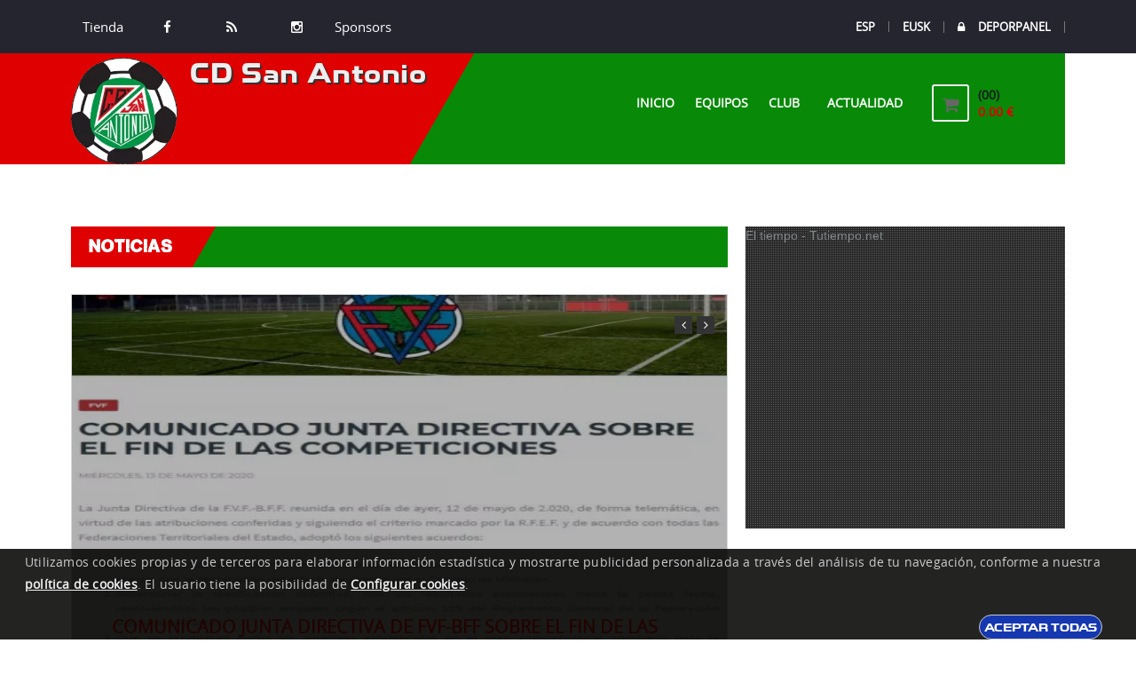

--- FILE ---
content_type: text/html; charset=utf-8
request_url: https://www.cdsanantonio.es/
body_size: 4203
content:
<!DOCTYPE html><html lang="es" ><head><meta charset="utf-8"/><link rel="preload" href="https://www.cdsanantonio.es/fonts/opensans-regular-webfont.woff" as="font" type="font/woff" crossorigin><link rel="preload" href="https://www.cdsanantonio.es/fonts/fontawesome-webfont.woff2?v=4.5.0" as="font" type="font/woff2" crossorigin><link rel="preload" href="https://www.cdsanantonio.es/fonts/toxigenesis_bd.ttf" as="font" type="font/ttf" crossorigin><link rel="preload" href="https://www.cdsanantonio.es/fonts/Capture_it.ttf" as="font" type="font/ttf" crossorigin><link nonce="YwMDopZqwma2FEI2Hl585g6JKWM=" href="https://www.cdsanantonio.es/css/v5/bootstrap.min.css?v=8924" rel="stylesheet" type="text/css"><link nonce="YwMDopZqwma2FEI2Hl585g6JKWM=" href="https://www.cdsanantonio.es/javas/v5/dl-menu/component.css?v=8924" rel="stylesheet" type="text/css"><link nonce="YwMDopZqwma2FEI2Hl585g6JKWM=" href="https://www.cdsanantonio.es/css/v5/style.min.css?v=8924" rel="stylesheet" type="text/css"><link nonce="YwMDopZqwma2FEI2Hl585g6JKWM=" href="https://www.cdsanantonio.es/css/v5/rojoverde.css?v=8924" rel="stylesheet" type="text/css"><meta name="viewport" content="width=device-width, initial-scale=1"><meta content="black" name="apple-mobile-web-app-status-bar-style"><title>CD San Antonio , Bienvenidos a la web oficial de tu equipo. </title><meta name="GENERATOR" content="Notepad"/><meta name="Author" content="GrupoWeb Deportiva"/><meta name="Robots" content="index,follow"/> <meta name="keywords" content="Cd,San,Antonio,Etxebarri,futbol"/><meta name="description" content=" Bienvenidos a la página web oficial del CD San Antonio de Etxebarri Aquí conoceras toda la información y actualidad de tu club"/><link href="https://www.cdsanantonio.es/rss.php" rel="alternate" type="application/rss+xml" title="RSS CD San Antonio"/><link rel="shortcut icon" href="https://www.cdsanantonio.es/imagenes/favicon.ico" type="image/x-icon"/><link rel="publisher" href="https://www.grupowebdeportiva.es"/><link rel="preconnect" href="https://www.google-analytics.com"><link rel="preconnect" href="https://pagead2.googlesyndication.com/pagead/js/adsbygoogle.js"><link rel="manifest" href="https://www.cdsanantonio.es/manifest.php"><link rel="apple-touch-icon" href="https://www.cdsanantonio.es/imagenes/miequipo/escudo.webp?varfanta=5b895a6bbdcaeaf10bd66bbb02fc255f"><base href="https://www.cdsanantonio.es/"/><link rel="canonical" href="https://www.cdsanantonio.es/"/></head><body ><noscript><p>Tu navegador no tiene habilitado el JavaScript!</p></noscript><script nonce="YwMDopZqwma2FEI2Hl585g6JKWM=" async src="https://www.googletagmanager.com/gtag/js?id=UA-G-SHB43TRZ49"></script><script nonce="YwMDopZqwma2FEI2Hl585g6JKWM="> window.dataLayer = window.dataLayer || []; function gtag(){dataLayer.push(arguments);} gtag('js', new Date()); gtag('config', 'UA-G-SHB43TRZ49');</script><input type="hidden" id="tagdego" value="G-SHB43TRZ49"/><div class="kode_wrapper"><!-- Header Mobile --> <!-- Header Desktop --> <header class="kode_header_2"> <div class="kf_top_bar"> <div class="container"> <div class="pull-left"> <!-- Account Navigation --> <ul class="kf_social2"> <li><a href="https://www.cdsanantonio.es/Club/Tienda/">Tienda</a></li> <li> <a href="https://www.facebook.com/CD-San-Antonio-2259634904364596/"><i class="fa fa-facebook"></i></a></li><li><a href="#"><i class="fa fa-rss"></i></a></li><li> <a href="https://www.instagram.com/c.d._san_antonio/"><i class="fa fa-instagram"></i></a></li> <li><a href="https://www.cdsanantonio.es/Patrocinadores/">Sponsors</a></li> </ul> </div> <div class="kf_right_dec"> <ul class="kf_user"> <li><a href="https://www.cdsanantonio.es/include/conf/formularios.php?accion=midioma&amp;cual=cast">ESP</a></li><li><a href="https://www.cdsanantonio.es/include/conf/formularios.php?accion=midioma&amp;cual=eusk">EUSK</a></li><li><a href="https://www.cdsanantonio.es/Deporpanel/acceso.php"><i class="fa fa-lock"></i>DEPORPANEL</a></li></ul></div> </div> </div> <!-- Header Secondary / End --> <!-- Header Primary --> <div class="container"> <div class="kode_logo_bar"> <div class="logo"><a href="https://www.cdsanantonio.es"><img src="https://www.cdsanantonio.es/imagenes/miequipo/escudo.webp?varfanta=5b895a6bbdcaeaf10bd66bbb02fc255f" alt="Escudo CD San Antonio" ></a><h1>CD San Antonio</h1></div> <!-- Main Navigation --> <div class="kode_navigation"> <ul class="nav"> <li class="active"><a href="https://www.cdsanantonio.es">Inicio</a></li> <li class=""><a href="#">Equipos</a> <ul> </ul> </li> <li class=""><a href="#">Club&nbsp;&nbsp;</a> <ul><li> <a href="https://www.cdsanantonio.es/Club/Contacto/">Contacto</a></li> <li> <a href="https://www.cdsanantonio.es/Club/Directiva/">Directiva</a></li><li> <a href="https://www.cdsanantonio.es/Registro/Inscripciones/">Inscripciones</a></li><li> <a href="https://www.cdsanantonio.es/Abonos/">Hazte socio</a></li><li><a href="https://www.cdsanantonio.es/Club/Historia/">Historia</a></li> <li><a href="https://www.cdsanantonio.es/Club/Instalaciones/">Instalaciones</a></li><li><a href="https://www.cdsanantonio.es/Historico/">Archivo historico</a></li><li><a href="https://www.cdsanantonio.es/Club/Entorno/">Entorno</a></li><li> <a href="https://www.cdsanantonio.es/Club/Galeria/">Galería</a></li> </ul> </li> <li class=""><a href="#">Actualidad</a> <ul><li><a href="https://www.cdsanantonio.es/Actualidad/Noticiero/">Noticias</a></li> <li><a href="https://www.cdsanantonio.es/Actualidad/Comunicados/">Comunicados</a></li><li> <a href="https://www.cdsanantonio.es/Actualidad/Cronicas/">Resultados equipos</a></li> <li> <a href="https://www.cdsanantonio.es/Actualidad/Cartelera/">Horarios equipos</a></li> <li> <a href="https://www.cdsanantonio.es/Actualidad/Documentos/">Documentos</a></li><li> <a href="https://www.cdsanantonio.es/Porra/">Porra</a></li><li><a href="https://www.cdsanantonio.es/Actualidad/Actividades/">Actividades</a></li> </ul> </li> </ul><div id="kode-responsive-navigation" class="dl-menuwrapper"><button class="dl-trigger">Open Menu</button> <ul class="dl-menu"> <li><a href="https://www.cdsanantonio.es">Inicio</a></li><li class="menu-item kode-parent-menu"><a href="#">Club</a> <ul class="dl-submenu"><li> <a href="https://www.cdsanantonio.es/Club/Contacto/">Contacto</a></li> <li> <a href="https://www.cdsanantonio.es/Club/Directiva/">Directiva</a></li><li> <a href="https://www.cdsanantonio.es/Registro/Inscripciones/">Inscripciones</a></li><li> <a href="https://www.cdsanantonio.es/Abonos/">Hazte socio</a></li><li><a href="https://www.cdsanantonio.es/Club/Historia/">Historia</a></li> <li><a href="https://www.cdsanantonio.es/Club/Instalaciones/">Instalaciones</a></li><li><a href="https://www.cdsanantonio.es/Historico/">Archivo historico</a></li></ul></li><li class="menu-item kode-parent-menu"><a href="#">Actualidad</a> <ul class="dl-submenu"><li><a href="https://www.cdsanantonio.es/Actualidad/Noticiero/">Noticias</a></li> <li><a href="https://www.cdsanantonio.es/Actualidad/Comunicados/">Comunicados</a></li><li> <a href="https://www.cdsanantonio.es/Actualidad/Cronicas/">Resultados equipos</a></li> <li> <a href="https://www.cdsanantonio.es/Actualidad/Cartelera/">Horarios equipos</a></li> <li> <a href="https://www.cdsanantonio.es/Actualidad/Documentos/">Documentos</a></li><li> <a href="https://www.cdsanantonio.es/Porra/">Porra</a></li><li><a href="https://www.cdsanantonio.es/Actualidad/Actividades/">Actividades</a></li></ul></li><li class="menu-item kode-parent-menu"><a href="#">Equipos</a> <ul class="dl-submenu"></ul></li><li><a href="https://www.cdsanantonio.es/Club/Tienda/solicitud,si/">Tienda</a></li></ul></div><a href="https://www.cdsanantonio.es/Club/Tienda/solicitud,si/" class="kf_cart"><i class="fa fa-shopping-cart "></i><div class="text"><span id="cb_carritonombre"> (00)</span><em id="cb_carritotal">0.00 &euro;</em></div></a></div></div> </div> <!-- Header Primary / End --> </header> <!-- Header / End --> <div class="kode_content_wrap"><div class="result_slide_wrap"><div class="result_slider"></div></div><section> <div class="container"> <div class="row"> <div class="col-md-8"> <div class="kf_featured_slider"><h6 class="kf_hd1"><span>Noticias</span></h6> <div class="featured_slider"><div> <div class="kf_featured_thumb"><figure><picture><source media="(max-width:498px)" srcset="https://www.cdsanantonio.es/imagenes/blog/iniblog_30.webp?varfanta=1029"><source media="(min-width:499px)" srcset="https://www.cdsanantonio.es/imagenes/blog/blog_tbl_30.webp?varfanta=1029"><source srcset="https://www.cdsanantonio.es/imagenes/blog/blog_tbl_30.webp?varfanta=1029" type="webp"> <img src="https://www.cdsanantonio.es/imagenes/blog/blog_30.jpg" alt="" class="imgnotinicio" ><picture> </figure> <div class="text notinicio"> <h6>COMUNICADO JUNTA DIRECTIVA DE FVF-BFF SOBRE EL FIN DE LAS COMPETICIONES</h6> <h2><a href="https://www.cdsanantonio.es/Actualidad/Noticia/ver,30/">FIN DE LAS COMPETICIONES de la FVF-BFF</a></h2> <span>15 de Mayo de 2020</span> </div> </div> </div><div> <div class="kf_featured_thumb"><figure><picture><source media="(max-width:498px)" srcset="https://www.cdsanantonio.es/imagenes/blog/iniblog_29.webp?varfanta=1029"><source media="(min-width:499px)" srcset="https://www.cdsanantonio.es/imagenes/blog/blog_tbl_29.webp?varfanta=1029"><source srcset="https://www.cdsanantonio.es/imagenes/blog/blog_tbl_29.webp?varfanta=1029" type="webp"> <img src="https://www.cdsanantonio.es/imagenes/blog/blog_29.jpg" alt="" class="imgnotinicio" loading="lazy"><picture> </figure> <div class="text notinicio"> <h6>FINALIZADA TEMPORADA 2019-2020 DE DEPORTE ESCOLAR</h6> <h2><a href="https://www.cdsanantonio.es/Actualidad/Noticia/ver,29/">FINALIZA EL DEPORTE ESCOLAR</a></h2> <span>12 de Mayo de 2020</span> </div> </div> </div><div> <div class="kf_featured_thumb"><figure><picture><source media="(max-width:498px)" srcset="https://www.cdsanantonio.es/imagenes/blog/iniblog_28.webp?varfanta=1029"><source media="(min-width:499px)" srcset="https://www.cdsanantonio.es/imagenes/blog/blog_tbl_28.webp?varfanta=1029"><source srcset="https://www.cdsanantonio.es/imagenes/blog/blog_tbl_28.webp?varfanta=1029" type="webp"> <img src="https://www.cdsanantonio.es/imagenes/blog/blog_28.jpg" alt="" class="imgnotinicio" loading="lazy"><picture> </figure> <div class="text notinicio"> <h6>AL OBJETO DE EVITAR LA PROPAGACIÓN DEL CORONAVIRUS</h6> <h2><a href="https://www.cdsanantonio.es/Actualidad/Noticia/ver,28/">SUSPENSION DE TODA ACTIVIDAD DEPORTIVA</a></h2> <span>12 de Marzo de 2020</span> </div> </div> </div><div> <div class="kf_featured_thumb"><figure><picture><source media="(max-width:498px)" srcset="https://www.cdsanantonio.es/imagenes/blog/iniblog_27.webp?varfanta=1029"><source media="(min-width:499px)" srcset="https://www.cdsanantonio.es/imagenes/blog/blog_tbl_27.webp?varfanta=1029"><source srcset="https://www.cdsanantonio.es/imagenes/blog/blog_tbl_27.webp?varfanta=1029" type="webp"> <img src="https://www.cdsanantonio.es/imagenes/blog/blog_27.jpg" alt="" class="imgnotinicio" loading="lazy"><picture> </figure> <div class="text notinicio"> <h6>Captación de nuevos jugadores para temporada 2020-21</h6> <h2><a href="https://www.cdsanantonio.es/Actualidad/Noticia/ver,27/">Buscamos Jugadores</a></h2> <span>07 de Febrero de 2020</span> </div> </div> </div><div> <div class="kf_featured_thumb"><figure><picture><source media="(max-width:498px)" srcset="https://www.cdsanantonio.es/imagenes/blog/iniblog_26.webp?varfanta=1029"><source media="(min-width:499px)" srcset="https://www.cdsanantonio.es/imagenes/blog/blog_tbl_26.webp?varfanta=1029"><source srcset="https://www.cdsanantonio.es/imagenes/blog/blog_tbl_26.webp?varfanta=1029" type="webp"> <img src="https://www.cdsanantonio.es/imagenes/blog/blog_26.jpg" alt="" class="imgnotinicio" loading="lazy"><picture> </figure> <div class="text notinicio"> <h6>Nos ha tocado la pedrea</h6> <h2><a href="https://www.cdsanantonio.es/Actualidad/Noticia/ver,26/">Pago de lotería</a></h2> <span>14 de Enero de 2020</span> </div> </div> </div><div> <div class="kf_featured_thumb"><figure><picture><source media="(max-width:498px)" srcset="https://www.cdsanantonio.es/imagenes/blog/iniblog_24.webp?varfanta=1029"><source media="(min-width:499px)" srcset="https://www.cdsanantonio.es/imagenes/blog/blog_tbl_24.webp?varfanta=1029"><source srcset="https://www.cdsanantonio.es/imagenes/blog/blog_tbl_24.webp?varfanta=1029" type="webp"> <img src="https://www.cdsanantonio.es/imagenes/blog/blog_24.jpg" alt="" class="imgnotinicio" loading="lazy"><picture> </figure> <div class="text notinicio"> <h6>Los 5 equipos del club se juntan para la foto oficial</h6> <h2><a href="https://www.cdsanantonio.es/Actualidad/Noticia/ver,24/">FOTO DE TODO EL CLUB</a></h2> <span>16 de Noviembre de 2019</span> </div> </div> </div></div></div></div><aside class="col-md-4 espaciopatroprin"><div class="dtrcjini"><div class="widget "> <div id="TT_JBnwLxtBt4SeSeBKjfrzDzDzDvnK1KK2bdkdEcCIKkj">El tiempo - Tutiempo.net</div> <script type="text/javascript" defer="defer" src="https://www.tutiempo.net/s-widget/l_JBnwLxtBt4SeSeBKjfrzDzDzDvnK1KK2bdkdEcCIKkj"></script></div></div></aside><hr class="saltalineaini"/><div class="col-md-4 cajainicial "><div class="dtrcjini"> <div class="widget widget_slider "> <h6 class="kf_hd1 margin_0"><span>Cr&oacute;nica</span></h6> <div class="slider_widget "> </div> </div></div></div><div class="col-md-4 cajainicial"><div class="dtrcjini"> <div class="widget widget_slider"> <h6 class="kf_hd1"><span>Horario partido</span></h6> <div class="slider_widget"> </div> </div> <a href="https://www.cdsanantonio.es/Actualidad/Cartelera/" class="mivertdcart">Ver todos</a></div></div><div class="col-md-4 cajainicial"><div class="dtrcjini"><div class="widget publimenuv5"><script nonce="YwMDopZqwma2FEI2Hl585g6JKWM=" data-ad-client="ca-pub-8456827554783631" async src="https://pagead2.googlesyndication.com/pagead/js/adsbygoogle.js" crossorigin="anonymous"></script><ins nonce="YwMDopZqwma2FEI2Hl585g6JKWM=" class="adsbygoogle" style="display:block" data-ad-client="ca-pub-8456827554783631" data-ad-slot="3945611392" data-ad-format="auto" data-full-width-responsive="true"></ins><script nonce="YwMDopZqwma2FEI2Hl585g6JKWM=" crossorigin="anonymous">(adsbygoogle = window.adsbygoogle || []).push({});</script></div></div></div><hr class="saltalineaini"/><div class="col-md-12"><a href="https://www.dexberdemoliciones.com/" title="Ir Sponsor "><img src="https://www.cdsanantonio.es/imagenes/patrocinadores/bancabecera.webp?gwdf=100000000000000" class="bancabeinicio" alt="Sponsor club" loading="lazy"></a></div><hr class="saltalineaini"/><div class="col-md-4 cajainicial "><div class="dtrcjini"> <h6 class="kf_hd1"><span>Fotos de Equipos</span></h6><div class="inifotoequipo"></div></div></div><div class="col-md-4 cajainicial"><div class="dtrcjini"> <h6 class="kf_hd1 margin_0"><span>Cartel semanal</span></h6><div class="encajaini cartelsem"><a href="https://www.cdsanantonio.es/imagenes/webimages/crthorariosemn.jpg?varfanta=5b895a6bbdcaeaf10bd66bbb02fc255f"><img src="https://www.cdsanantonio.es/imagenes/webimages/crthorariosemn.jpg?varfanta=5b895a6bbdcaeaf10bd66bbb02fc255f" class="imgcartsemanal" alt="Cartel semanal" loading="lazy"/></a></div></div></div><div class="col-md-4 cajainicial"><div class="dtrcjini"> <div class="encajaini banerpeqmenuini"><a href="https://www.dexberdemoliciones.com/" target="_blank" rel="noopener"><img src="https://www.cdsanantonio.es/imagenes/patrocinadores/banpeq_2.webp?gwdf=00000000000000" alt="" width="280" height="70" class="ban_men_dch" loading="lazy"/></a></div></div></div><hr class="saltalineaini"/><div class="col-md-4 cajainicial "><div class="dtrcjini"> <h6 class="kf_hd1"><span><a href="https://www.cdsanantonio.es/Club/Galeria/" title="Ver galeria">Multimedia</a></span></h6><div class="inifotoequipo"><input type="hidden" id="ttrota_gal" value="5"/><div class="cajarotatoria"><div class="cjrota_menos slick-prev" id="rotamenosgal"></div><div class="centrorotador"><div class="sliderotante" id="sldrotagal_0"><p><a href="https://www.cdsanantonio.es/Club/Galeria/" title="Juveniles CD SAN ANTONIO ARIZ B"><picture><img src="https://www.cdsanantonio.es/imagenes/webimages/galeria_25.jpg" alt="Imagen club" class="cjinfoteam" loading="lazy"/></picture></a></p><h6 class="nbslidefeq">Juveniles CD SAN ANTONIO ARIZ B</h6></div><div class="sliderotante" id="sldrotagal_1"><p><a href="https://www.cdsanantonio.es/Club/Galeria/" title="Equipo Cadete 2019 20 con el entrenador"><picture><img src="https://www.cdsanantonio.es/imagenes/webimages/galeria_23.jpg" alt="Imagen club" class="cjinfoteam" loading="lazy"/></picture></a></p><h6 class="nbslidefeq">Equipo Cadete 2019 20 con el entrenador</h6></div><div class="sliderotante" id="sldrotagal_2"><p><a href="https://www.cdsanantonio.es/Club/Galeria/" title="Equipo Cadete 2019 20 con el 2 entrenador"><picture><img src="https://www.cdsanantonio.es/imagenes/webimages/galeria_24.jpg" alt="Imagen club" class="cjinfoteam" loading="lazy"/></picture></a></p><h6 class="nbslidefeq">Equipo Cadete 2019 20 con el 2 entrenador</h6></div><div class="sliderotante" id="sldrotagal_3"><p><a href="https://www.cdsanantonio.es/Club/Galeria/" title="Regional 2019 20 vs Umore Ona"><picture><img src="https://www.cdsanantonio.es/imagenes/webimages/galeria_22.jpg" alt="Imagen club" class="cjinfoteam" loading="lazy"/></picture></a></p><h6 class="nbslidefeq">Regional 2019 20 vs Umore Ona</h6></div><div class="sliderotante" id="sldrotagal_4"><p><a href="https://www.cdsanantonio.es/Club/Galeria/" title="Juvenil 2019 20 con 2 equipación"><picture><img src="https://www.cdsanantonio.es/imagenes/webimages/galeria_20.jpg" alt="Imagen club" class="cjinfoteam" loading="lazy"/></picture></a></p><h6 class="nbslidefeq">Juvenil 2019 20 con 2 equipación</h6></div></div><div class="cjrota_mas slick-next" id="rotamasgal"></div></div><input type="hidden" id="mirotagal" value="0"/></div></div></div><div class="col-md-4 cajainicial"><div class="dtrcjini"> <h6 class="kf_hd1"><span><a href="https://www.cdsanantonio.es/Club/Entrenamientos/">Entrenamientos</a></span></h6> <div class="ic_entreno encajaini"><a href="https://www.cdsanantonio.es/Club/Entrenamientos/" class="ec-ticket-button mivertdcart">Descargar cuadro</a></div></div></div><div class="col-md-4 cajainicial"><div class="dtrcjini"> <div class="encajaini banerpeqmenuini"><a href="https://www.dexberdemoliciones.com/" target="_blank" rel="noopener"><img src="https://www.cdsanantonio.es/imagenes/patrocinadores/banpeq_2.webp?gwdf=00000000000000" alt="" width="280" height="70" class="ban_men_dch" loading="lazy"/></a></div></div></div><hr class="saltalineaini"/></div></div></section></div> <footer class="kode_footer_2"> <div class="container"><span class="go-up"><i class="fa fa-angle-up"></i></span> <div class="row"> <div class="col-md-12"><div class="kf_roster_wrap"><div class="row"><div class="roster"><div><!--Roster Dec Start--><div class="kf_roster_dec"><figure><a href="http://www.kirolaukera.com/" target="_blank" rel="noopener"><img src="https://www.cdsanantonio.es/imagenes/patrocinadores/ban_1.webp?gwdf=00000000000000" alt="Patrocinador CD San Antonio: " class="imgpie" width="270" height="170" loading="lazy"/></a></figure></div><!--Roster Dec End--></div><div><!--Roster Dec Start--><div class="kf_roster_dec"><figure><a href="https://www.dexberdemoliciones.com/" target="_blank" rel="noopener"><img src="https://www.cdsanantonio.es/imagenes/patrocinadores/ban_2.webp?gwdf=00000000000000" alt="Patrocinador CD San Antonio: " class="imgpie" width="270" height="170" loading="lazy"/></a></figure></div><!--Roster Dec End--></div><div><!--Roster Dec Start--><div class="kf_roster_dec"><figure><a href="http://www.etxebarri.net/ES-ES/AYUNTAMIENTO/Paginas/default.aspx" target="_blank" rel="noopener"><img src="https://www.cdsanantonio.es/imagenes/patrocinadores/ban_3.webp?gwdf=00000000000000" alt="Patrocinador CD San Antonio: " class="imgpie" width="270" height="170" loading="lazy"/></a></figure></div><!--Roster Dec End--></div><div><!--Roster Dec Start--><div class="kf_roster_dec"><figure><a href="https://www.tripadvisor.es/Restaurant_Review-g2486254-d5614352-Reviews-Burguer_Fredy-Etxebarri_Province_of_Vizcaya_Basque_Country.html" target="_blank" rel="noopener"><img src="https://www.cdsanantonio.es/imagenes/patrocinadores/ban_4.webp?gwdf=00000000000000" alt="Patrocinador CD San Antonio: " class="imgpie" width="270" height="170" loading="lazy"/></a></figure></div><!--Roster Dec End--></div> </div></div></div> </div><div class="col-md-4"> <div class="widget widget_link2"> <h2 class="kf_hd7">CD San Antonio</h2> <p>Fundado en 1973</p> <p><img src="https://www.cdsanantonio.es/imagenes/miequipo/escudo_125.webp?varfanta=5b895a6bbdcaeaf10bd66bbb02fc255f" width="125" height="125" alt="Escudo CD San Antonio"></p> <p><a href="https://www.cdsanantonio.es/Club/legal/">Aviso legal</a> | <a href="https://www.cdsanantonio.es/Club/mapaweb/">Mapa web</a></p> <p><a href="https://www.cdsanantonio.es/Club/legal/">Aviso legal </a> | <a href="https://www.cdsanantonio.es/Club/mapaweb/">Mapa web</a></p> <p><a href="https://www.cdsanantonio.es/Club/legal/cual,privacidad/">Politica de privacidad</a></p> </div> </div><div class="col-md-4"> <div class="widget widget_link2"> <h2 class="kf_hd7">Mas secciones</h2> <ul class="links_dec links_dec2"> <li><a href="https://www.cdsanantonio.es/Club/Contacto/">Club</a> </li> <li><a href="https://www.cdsanantonio.es/Actualidad/Cartelera/">Partidos</a> </li> <li><a href="https://www.cdsanantonio.es/Actualidad/Noticiero/">Actualidad</a> </li> <li><a href="https://www.cdsanantonio.es/Club/Galeria/">Galería</a> </li> <li><a href="https://www.cdsanantonio.es/logear/login.php" target="_blank">Acceso administradores</a></li> </ul></div> </div><div class="col-md-4"> <div class="ec-section-heading"> <h2 class="kf_hd7">Contacto</h2> <ul class="links_dec links_dec2"> <li> <i class="fa fa-map-marker"></i> <span>San Esteban Hiribidea 12 , Etxebarri</span> </li> <li> <i class="fa fa-phone"></i> <span>666842108</span> </li> <li> <i class="fa fa-fax"></i> <span>Fax-</span> </li> <li> <i class="fa fa-envelope"></i> <span>cdsanantonio@gmail.com</span> </li> </ul></div> </div></div> </div> </footer> <!--// Footer Widget \--> <!--// CopyRight Section \--> <div class="copy_right3"> <div class="container"> <p><a href="https://www.grupowebdeportiva.es/" target="_blank" rel="noopener">© Grupoweb Deportiva SL</a></p> </div> </div></div><div id="laputapolitica"><p class="infopoliticacook">Utilizamos cookies propias y de terceros para elaborar información estadística y mostrarte publicidad personalizada a través del análisis de tu navegación, conforme a nuestra <a href='https://www.cdsanantonio.es/Club/legal/cual,cookies/'>política de cookies</a>. El usuario tiene la posibilidad de <a href='https://www.cdsanantonio.es/formularios/index.php?seccion=confcookies'>Configurar cookies</a>. </p><p class="btn_politicas"><a href="javascript:void(0);" id="pon_aceptolegal">Aceptar todas</a></p></div><link nonce="YwMDopZqwma2FEI2Hl585g6JKWM=" href="https://www.cdsanantonio.es/css/v5/cssjuntov5.min.css?vers=3811" rel="stylesheet"><script nonce="YwMDopZqwma2FEI2Hl585g6JKWM=" src="https://www.cdsanantonio.es/javas/v3/vendor/jquery-3.5.1.min.js?vers=3811" defer></script><script nonce="YwMDopZqwma2FEI2Hl585g6JKWM=" src="https://www.cdsanantonio.es/javas/v3/vendor/jquery-migrate-3.0.0.min.js?vers=3811" defer></script><script nonce="YwMDopZqwma2FEI2Hl585g6JKWM=" src="https://www.cdsanantonio.es/javas/v5/popper.js?vers=3811" defer></script><script nonce="YwMDopZqwma2FEI2Hl585g6JKWM=" src="https://www.cdsanantonio.es/javas/v5/bootstrap.min.js?vers=3811" defer></script><script nonce="YwMDopZqwma2FEI2Hl585g6JKWM=" src="https://www.cdsanantonio.es/javas/v5/grupoweb.js?vers=3811" defer></script><script nonce="YwMDopZqwma2FEI2Hl585g6JKWM=" src="https://www.cdsanantonio.es/javas/v5/slick.min.js?vers=3811" defer></script><script nonce="YwMDopZqwma2FEI2Hl585g6JKWM=" src="https://www.cdsanantonio.es/javas/v5/downCount.js?vers=3811" defer></script><script nonce="YwMDopZqwma2FEI2Hl585g6JKWM=" src="https://www.cdsanantonio.es/javas/v5/waypoints-min.js?vers=3811" defer></script><script nonce="YwMDopZqwma2FEI2Hl585g6JKWM=" src="https://www.cdsanantonio.es/javas/v5/dl-menu/modernizr.custom.js?vers=3811" defer></script><script nonce="YwMDopZqwma2FEI2Hl585g6JKWM=" src="https://www.cdsanantonio.es/javas/v5/dl-menu/jquery.dlmenu.js?vers=3811" defer></script><script nonce="YwMDopZqwma2FEI2Hl585g6JKWM=" src="https://www.cdsanantonio.es/javas/v5/jprogress.js?vers=3811" defer></script><script nonce="YwMDopZqwma2FEI2Hl585g6JKWM=" src="https://www.cdsanantonio.es/javas/v5/jquery.prettyPhoto.js?vers=3811" defer></script><script nonce="YwMDopZqwma2FEI2Hl585g6JKWM=" src="https://www.cdsanantonio.es/javas/v5/custom.js?vers=3811" defer></script></body></html>

--- FILE ---
content_type: text/css
request_url: https://www.cdsanantonio.es/css/v5/rojoverde.css?v=8924
body_size: 2247
content:
/*
	  ============================================================
		   Font Color
	  ============================================================
*/
.icon_tag,
.price_tag,
.shop_icons,
.btn_2:hover,
.kf_hd2 span,
.copy_right2 a,
.ticket_date b,
.kf_cart:hover i,
.kf_404_thumb h5,
.kf_ticker > span,
.kf_cart .text em,
.banner_caption p,
.kf_news_dec2 span,
.team_logo a:hover,
.text_2 h6:hover a,
.shop_icons a:hover,
.banner_caption h1 b,
.banner_caption span,
.recentpost_dec span,
.nextmatch_dec > span,
.kf_404_thumb h4 span,
.links_dec li a:hover,
.copy_right3 p a:hover,
.comment_hd h5 a:hover,
.links_dec li a:before,
.blog_meta li a:hover i,
.kf_plyer_rating span b,
.admin_thumb h6:hover a,
.kf_news_dec2:hover h6 a,
.kf_lung .dropdown button,
.blog_meta li span:hover i,
.kf_result_thumb:hover > a,
.breadcrumb li.active span,
.kf_right_dec ul li a:hover,
.kf_featured_thumb .text h6,
.recentpost_dec span:before,
.tranding_tab ul li a:hover,
.tranding_tab ul li.active a,
.shop_thumb .text h5 a:hover,
.text_wrper .text h2 a:hover,
.kf_featured_thumb .text span,
.kf_featured_thumb4 .text span,
.kf_recentnews:hover .text h6 a,
.kf_roster_dec .text h3 a:hover,
.kf_table2 .versus div p a:hover,
.kf_roster_dec .text_overflow span,
.tranding_tab ul li.active a:hover,
.kf_opponents_dec .text h6 a:hover,
.slider_widget .slick-arrow:before,
.kf_featured_thumb4:hover .text h6 a,
.kode_header_2 .kode_navigation li:hover > a,
.kf_comingsoon .input_dec input[type="button"],
.comment_hd ul li a:hover, .comment_hd ul li span:hover,
.kf_opponents_wrap2 .kf_opponents_gols h5,
.kode_header_2 .kode_navigation li ul li:hover > a,
.kode_header_2 .kode_navigation li ul li:hover > a:before
{
	color:#DF0101;
}
.canvasjs-chart-tooltip span{
	color:#DF0101 !important;
}
/*
	  ============================================================
		   Background Color
	  ============================================================
*/
.rss,
.lable_1,
.btn_icon,
.input-btn,
.copy_right,
.btn-1:hover,
.btn_3:hover,
.text_2 span,
.kf_h5:before,
.kf_map:before,
.twitter_ticker,
.filter_btn:hover,
.kode_search:hover,
.kf_tags li a:hover,
.kf_404_text .btn-1,
.widget_instagram a,
.kf_hd1 span::before,
.list_meta li:before,
.kf_contct_thumb:hover,
.kf_social3 li a:hover,
.kf_social2 li a:hover,
.kf_top_bar .kode_search,
.kode-gallery figcaption a,
.roster .slick-arrow:hover,
.kf_overview_nav .active a,
.kode_header_2 .logo:before,
.kode_navigation li:hover > a,
.team_comparison_wrap2 button,
.kf_contact_meta li:hover span,
.kf_roster_dec:hover .text > span,
.featured_slider .slick-arrow:hover,
.kode-pagination .page-numbers:hover,
.kode-pagination .page-numbers.current,
.radio_dec input:checked + .radio-value,
.input_label input[type="button"]:hover,
.kf_ticket2_wrap ul li:hover .ticket_date,
.radio_style3 input:checked + .radio-value,
.kf_progress1 .progressbars.progress_single,
.kf_rangeslider .ui-slider .ui-slider-range,
.kf_progress_wrap .kf_progress .progress-bar,
.kode_header_2 .kode_navigation li ul li a:hover,
.kf_ticket2_wrap ul li:hover .ticket_button button
{
	background-color:#DF0101;
}
.kf_progress1 .progressbars.progress_single
{
	background-color:#DF0101 !important;
}
/*
	  ============================================================
		   Border Color
	  ============================================================
*/
.megamenu_dec,
.btn-1:hover,
.label2:before,
.filter_btn:hover,
.kf_tags li a:hover,
.kf_social3 li a:hover,
.kf_social2 li a:hover,
.kf_contct_thumb:hover,
.select_dec select:focus,
.kode_navigation .nav ul,
.kf_overview_nav .active a,
.kode_footer_2 .go-up:before,
.input_textarea textarea:focus,
.kf_overview_nav .active a:before,
.input_dec input[type="text"]:focus,
.kode-pagination .page-numbers:hover,
.kode-pagination .page-numbers.current,
.radio_style3 input:checked + .radio-value,
.kode_header_2 .kode_navigation li ul li:hover a,
.kf_ticket2_wrap ul li:hover .ticket_button button
{
	border-color:#DF0101;
}
/*
	  ============================================================
		   Trandition
	  ============================================================
*/
.btn-1,
.btn_2,
.btn_3,
.btn_icon,
.kf_cart i,
.input-btn,
.price_tag,
.filter_btn,
.shop_thumb,
.shop_icons,
.kode_search,
.ticket_date,
.text_2 h6 a,
.shop_icons a,
.kf_tags li a,
.links_dec li,
.widget_ul li,
.ticket_date b,
.kf_tip > span,
.kf_table li a,
.widget_ul li a,
.links_dec li a,
.blog_meta li a,
.copy_right p a,
.kf_table li div,
.copy_right3 p a,
.kf_contct_thumb,
.widget_social a,
.kf_social2 li a,
.comment_hd h5 a,
.kf_social3 li a,
.shop_thumb .text,
.blog_meta li a i,
.admin_thumb h6 a,
.kf_table2 li div,
.kf_news_dec2 h6 a,
.kf_overview_nav a,
.kf_table2 div p a,
.blog_meta li span,
.ticket_date small,
.kf_prdthumb figure,
.kode_navigation ul,
.kf_hd8 span:before,
.widget_instagram a,
.blog_meta li span i,
.kf_result_thumb > a,
.shop_thumb .text h6,
.kode_navigation li a,
.kf_right_dec ul li a,
.tranding_tab ul li a,
.ticket_button button,
.kf_overview_nav a em,
.shop_thumb .text h5 a,
.text_wrper .text h2 a,
.links_dec li a:before,
.shop_thumb .thumb img,
.widget_instagram a img,
.kf_prdthumb figure img,
.kf_overview_nav a span,
.input_textarea textarea,
.kf_contact_meta li span,
.kf_recentnews .text h6 a,
.kf_roster_dec .text span,
.kf_roster_dec .text h3 a,
.kf_recentnews figure img,
.select_dec select option,
.kf_prdthumb figure a:before,
.kf_opponents_dec .text h6 a,
.kf_featured_thumb figure img,
.input_dec input[type="text"],
.kode-pagination .page-numbers,
.kf_contct_thumb:hover .kf_hd8,
.kf_featured_thumb4 .text h6 a,
.kf_contct_thumb:hover .text em,
.input_label input[type="button"],
.kf_contct_thumb:hover .text address,
.comment_hd ul li a, .comment_hd ul li span,
.kode-gallery figure,.kode-gallery figure figcaption,
.kode-gallery figcaption a,.kode-gallery figure img,
.kode_header_2 .kode_navigation li ul li a:before,
.kode-gallery figure:before
{
	-webkit-transition:all 0.3s ease-in-out;
		-moz-transition:all 0.3s ease-in-out;
			-ms-transition:all 0.3s ease-in-out;
				-o-transition:all 0.3s ease-in-out;
					transition:all 0.3s ease-in-out;
}

/**/
.dtrcjini{background:#242424 url(../../imagenes/v5/pattren_bg.png) !important;}
.dtrcjini .encajaini ul li{color:#fff;}
.dtrcjini .encajaini ul li h6.posts__title a{color:#fff;}
.kode_logo_bar {background:#088A08;}
h6.kf_hd1 {background:#088A08;}
h6.kf_hd1 a{color:#f1f1f1;}
.mivertdcart{background-color:#DF0101;color:#f1f1f1;}
.widget_ul li:hover{background-color:#DF0101;color:#fff;font-weight:bold;}
.ini_comunicado h6{border-bottom:1px solid #999 !important;color:#f1f1f1 !important;}
.eninicomcdo{color:#f1f1f1 !important;}
.mivertdcart:hover{color:#aaa;}
.webamgini a{color:#d1d1d1;}
.webamgini a:hover{color:#f9f9f9; letter-spacing:0.1em;}
table.tablecontador{ background:#fff;opacity:0.8;}
td.txt_contador{ font-weight:bold;}
.metedondejuego{ color:#fff;border-bottom:1px solid #4c4c4c;}
span.inic_nbequipo{color:#ededed;}
.campoyhora span{color:#ededed !important;}
.campoyhora h4 em{ background:#eee; opacity:0.9;border:1px solid #aaa;}
.tbconvoca td{color:#eee; }
.tbconvoca th{color:#eee; }
.demicajaclasf td{border:1px solid #888;}
.demicajaclasf thead th{ color:#ddd ;}
tr.trclasfini td small{ color:#ddd;}
tr.trclasfini h5{ background:#eee; opacity:0.2;}
tr.trclasfini h6{ color:#eee;}
a.enlaacepto{ color:#222;}
.current{color:#fff;}
p.notaenhorario{ background:#dfdfdf;}
a.vecroncompleta{color:#222 !important;}
.kf_overview_nav li.active a{ color:#fff;}
.minavvertical li{
	background-color:#fff;
	box-shadow: 0 -4px 0 rgba(0, 0, 0, 0.2) inset;
	color: #222;
	font-weight:bold;
}
.minavvertical li.active{
	background-color:#DF0101;
	box-shadow: 0 -4px 0 rgba(0, 0, 0, 0.2) inset;
	color: #fff;
}
#linstala_0,#liiniciahistoric_0,#limhisteam_0,#limhistorn_0,#licequipo_0,#litorne_0,#licgruptorn_0{background:#DF0101;color:#fff;}
.enlineajorto{background:#DF0101;opacity:0.7;color:#fff;}

.cajatrofeo,.torncajasanci{border:1px solid #ddd;}
.cajatrofeo p,.torncajasanci p{border:1px solid #ddd;}
label[for="aceptocon"] a,label[for="autorizo"] a{color:#222 !important;}
.renvregistro a{color:#222 !important;font-size:10pt; font-weight:bold;}
.titcomini{color:#aaa;}

ul.ulgruptorne li{border:1px solid #aaa ;}
ul.ulgruptorne li:hover{background:#5587dF ; color:#111;font-weight:bold;}
.lijugactivo{background:#DF0101 ;color:#fff !important;}
.contrastetitulo{color:#dfdfdf !important;text-shadow:1px 2px #000000;}

.ininbentrevist{color:#DF0101;}
.inidatentrev{color:#fff;}
.entextonoti span{background:#fff;}

.nav ul {background:#088A08 !important;}
.nav li a{ color:#fff !important;}
.nav ul li a:hover{color:#088A08 !important;}
.areatxtenlace{color:#114; font-weight:bold;font-style:italic;}


--- FILE ---
content_type: text/css
request_url: https://www.cdsanantonio.es/css/v5/cssjuntov5.min.css?vers=3811
body_size: 17499
content:
@charset 'UTF-8';.slick-slider{position:relative;display:block;box-sizing:border-box;-webkit-user-select:none;-moz-user-select:none;-ms-user-select:none;user-select:none;-webkit-touch-callout:none;-khtml-user-select:none;-ms-touch-action:pan-y;touch-action:pan-y;-webkit-tap-highlight-color:transparent}.slick-list{position:relative;display:block;overflow:hidden;margin:0;padding:0}.slick-list:focus{outline:0}.slick-list.dragging{cursor:pointer;cursor:hand}.slick-slider .slick-list,.slick-slider .slick-track{-webkit-transform:translate3d(0,0,0);-moz-transform:translate3d(0,0,0);-ms-transform:translate3d(0,0,0);-o-transform:translate3d(0,0,0);transform:translate3d(0,0,0)}.slick-track{position:relative;top:0;left:0;display:block}.slick-track:after,.slick-track:before{display:table;content:''}.slick-track:after{clear:both}.slick-loading .slick-track{visibility:hidden}.slick-slide{display:none;float:left;height:100%;min-height:1px}[dir=rtl] .slick-slide{float:right}.slick-slide img{display:block}.slick-slide.slick-loading img{display:none}.slick-slide.dragging img{pointer-events:none}.slick-initialized .slick-slide{display:block}.slick-loading .slick-slide{visibility:hidden}.slick-vertical .slick-slide{display:block;height:auto;border:1px solid transparent}.slick-arrow.slick-hidden{display:none}.slick-loading .slick-list{background:#fff url(../../imagenes/v5/ajax-loader.gif) center center no-repeat}.slick-next,.slick-prev{font-size:0;line-height:0;position:absolute;top:50%;display:block;width:65px;height:72px;padding:0;-webkit-transform:translate(0,-50%);-ms-transform:translate(0,-50%);transform:translate(0,-50%);cursor:pointer;z-index:1;color:transparent;border:none;outline:0;background:#fff;transition:all .3s ease-in-out;-webkit-transition:all .3s ease-in-out;-moz-transition:all .3s ease-in-out;-o-transition:all .3s ease-in-out;-ms-transition:all .3s ease-in-out}.slick-next:hover,.slick-prev:hover{color:transparent;outline:0;background:#000}.slick-next:hover:before,.slick-prev:hover:before{opacity:1;color:#fff}.slick-next.slick-disabled:before,.slick-prev.slick-disabled:before{opacity:.25}.slick-next:before,.slick-prev:before{position:absolute;left:0;right:0;bottom:0;top:0;font-family:FontAwesome;font-size:20px;line-height:72px;opacity:1;color:#000;-webkit-font-smoothing:antialiased;-moz-osx-font-smoothing:grayscale;transition:all .3s ease-in-out;-webkit-transition:all .3s ease-in-out;-moz-transition:all .3s ease-in-out;-o-transition:all .3s ease-in-out;-ms-transition:all .3s ease-in-out}.slick-prev{left:0}[dir=rtl] .slick-prev{right:0;left:auto}.slick-prev:before{content:'\f100'}[dir=rtl] .slick-prev:before{content:'\f101'}.slick-next{right:0}[dir=rtl] .slick-next{right:auto;left:0}.slick-next:before{content:'\f101'}[dir=rtl] .slick-next:before{content:'\f100'}.slick-dotted.slick-slider{margin-bottom:30px}.slick-dots{position:absolute;bottom:0;display:block;width:100%;padding:0;margin:0;list-style:none;text-align:center}.slick-dots li{position:relative;display:inline-block;width:20px;height:20px;margin:0 5px;padding:0;cursor:pointer}.slick-dots li button{font-size:0;line-height:0;display:block;width:20px;height:20px;padding:5px;cursor:pointer;color:transparent;border:0;outline:0;background:0 0}.slick-dots li button:focus,.slick-dots li button:hover{outline:0}.slick-dots li button:focus:before,.slick-dots li button:hover:before{opacity:1}.slick-dots li button:before{font-family:slick;font-size:6px;line-height:20px;position:absolute;top:0;left:0;width:20px;height:20px;content:'•';text-align:center;opacity:.25;color:#000;-webkit-font-smoothing:antialiased;-moz-osx-font-smoothing:grayscale}.slick-dots li.slick-active button:before{opacity:.75;color:#000}/*!
 *  Font Awesome 4.5.0 by @davegandy - http://fontawesome.io - @fontawesome
 *  License - http://fontawesome.io/license (Font: SIL OFL 1.1, CSS: MIT License)
 */@font-face{font-family:FontAwesome;src:url(../../fonts/fontawesome-webfont.woff2?v=4.5.0) format('woff2');url(../../fonts/fontawesome-webfont.woff2?v=4.5.0) format('woff2'),url(../../fonts/fontawesome-webfont.woff?v=4.5.0) format('woff'),url(../../fonts/fontawesome-webfont.ttf?v=4.5.0) format('truetype'),url(../../fonts/fontawesome-webfont.svg?v=4.5.0#fontawesomeregular) format('svg');font-weight:400;font-style:normal;font-display: swap;}.fa{display:inline-block;font:normal normal normal 14px/1 FontAwesome;font-size:inherit;text-rendering:auto;-webkit-font-smoothing:antialiased;-moz-osx-font-smoothing:grayscale}.fa-lg{font-size:1.33333333em;line-height:.75em;vertical-align:-15%}.fa-2x{font-size:2em}.fa-3x{font-size:3em}.fa-4x{font-size:4em}.fa-5x{font-size:5em}.fa-fw{width:1.28571429em;text-align:center}.fa-ul{padding-left:0;margin-left:2.14285714em;list-style-type:none}.fa-ul>li{position:relative}.fa-li{position:absolute;left:-2.14285714em;width:2.14285714em;top:.14285714em;text-align:center}.fa-li.fa-lg{left:-1.85714286em}.fa-border{padding:.2em .25em .15em;border:solid .08em #eee;border-radius:.1em}.fa-pull-left{float:left}.fa-pull-right{float:right}.fa.fa-pull-left{margin-right:.3em}.fa.fa-pull-right{margin-left:.3em}.pull-right{float:right}.pull-left{float:left}.fa.pull-left{margin-right:.3em}.fa.pull-right{margin-left:.3em}.fa-spin{-webkit-animation:fa-spin 2s infinite linear;animation:fa-spin 2s infinite linear}.fa-pulse{-webkit-animation:fa-spin 1s infinite steps(8);animation:fa-spin 1s infinite steps(8)}@-webkit-keyframes fa-spin{0%{-webkit-transform:rotate(0);transform:rotate(0)}100%{-webkit-transform:rotate(359deg);transform:rotate(359deg)}}@keyframes fa-spin{0%{-webkit-transform:rotate(0);transform:rotate(0)}100%{-webkit-transform:rotate(359deg);transform:rotate(359deg)}}.fa-rotate-90{-webkit-transform:rotate(90deg);-ms-transform:rotate(90deg);transform:rotate(90deg)}.fa-rotate-180{-webkit-transform:rotate(180deg);-ms-transform:rotate(180deg);transform:rotate(180deg)}.fa-rotate-270{-webkit-transform:rotate(270deg);-ms-transform:rotate(270deg);transform:rotate(270deg)}.fa-flip-horizontal{-webkit-transform:scale(-1,1);-ms-transform:scale(-1,1);transform:scale(-1,1)}.fa-flip-vertical{-webkit-transform:scale(1,-1);-ms-transform:scale(1,-1);transform:scale(1,-1)}:root .fa-flip-horizontal,:root .fa-flip-vertical,:root .fa-rotate-180,:root .fa-rotate-270,:root .fa-rotate-90{filter:none}.fa-stack{position:relative;display:inline-block;width:2em;height:2em;line-height:2em;vertical-align:middle}.fa-stack-1x,.fa-stack-2x{position:absolute;left:0;width:100%;text-align:center}.fa-stack-1x{line-height:inherit}.fa-stack-2x{font-size:2em}.fa-inverse{color:#fff}.fa-glass:before{content:"\f000"}.fa-music:before{content:"\f001"}.fa-search:before{content:"\f002"}.fa-envelope-o:before{content:"\f003"}.fa-heart:before{content:"\f004"}.fa-star:before{content:"\f005"}.fa-star-o:before{content:"\f006"}.fa-user:before{content:"\f007"}.fa-film:before{content:"\f008"}.fa-th-large:before{content:"\f009"}.fa-th:before{content:"\f00a"}.fa-th-list:before{content:"\f00b"}.fa-check:before{content:"\f00c"}.fa-close:before,.fa-remove:before,.fa-times:before{content:"\f00d"}.fa-search-plus:before{content:"\f00e"}.fa-search-minus:before{content:"\f010"}.fa-power-off:before{content:"\f011"}.fa-signal:before{content:"\f012"}.fa-cog:before,.fa-gear:before{content:"\f013"}.fa-trash-o:before{content:"\f014"}.fa-home:before{content:"\f015"}.fa-file-o:before{content:"\f016"}.fa-clock-o:before{content:"\f017"}.fa-road:before{content:"\f018"}.fa-download:before{content:"\f019"}.fa-arrow-circle-o-down:before{content:"\f01a"}.fa-arrow-circle-o-up:before{content:"\f01b"}.fa-inbox:before{content:"\f01c"}.fa-play-circle-o:before{content:"\f01d"}.fa-repeat:before,.fa-rotate-right:before{content:"\f01e"}.fa-refresh:before{content:"\f021"}.fa-list-alt:before{content:"\f022"}.fa-lock:before{content:"\f023"}.fa-flag:before{content:"\f024"}.fa-headphones:before{content:"\f025"}.fa-volume-off:before{content:"\f026"}.fa-volume-down:before{content:"\f027"}.fa-volume-up:before{content:"\f028"}.fa-qrcode:before{content:"\f029"}.fa-barcode:before{content:"\f02a"}.fa-tag:before{content:"\f02b"}.fa-tags:before{content:"\f02c"}.fa-book:before{content:"\f02d"}.fa-bookmark:before{content:"\f02e"}.fa-print:before{content:"\f02f"}.fa-camera:before{content:"\f030"}.fa-font:before{content:"\f031"}.fa-bold:before{content:"\f032"}.fa-italic:before{content:"\f033"}.fa-text-height:before{content:"\f034"}.fa-text-width:before{content:"\f035"}.fa-align-left:before{content:"\f036"}.fa-align-center:before{content:"\f037"}.fa-align-right:before{content:"\f038"}.fa-align-justify:before{content:"\f039"}.fa-list:before{content:"\f03a"}.fa-dedent:before,.fa-outdent:before{content:"\f03b"}.fa-indent:before{content:"\f03c"}.fa-video-camera:before{content:"\f03d"}.fa-image:before,.fa-photo:before,.fa-picture-o:before{content:"\f03e"}.fa-pencil:before{content:"\f040"}.fa-map-marker:before{content:"\f041"}.fa-adjust:before{content:"\f042"}.fa-tint:before{content:"\f043"}.fa-edit:before,.fa-pencil-square-o:before{content:"\f044"}.fa-share-square-o:before{content:"\f045"}.fa-check-square-o:before{content:"\f046"}.fa-arrows:before{content:"\f047"}.fa-step-backward:before{content:"\f048"}.fa-fast-backward:before{content:"\f049"}.fa-backward:before{content:"\f04a"}.fa-play:before{content:"\f04b"}.fa-pause:before{content:"\f04c"}.fa-stop:before{content:"\f04d"}.fa-forward:before{content:"\f04e"}.fa-fast-forward:before{content:"\f050"}.fa-step-forward:before{content:"\f051"}.fa-eject:before{content:"\f052"}.fa-chevron-left:before{content:"\f053"}.fa-chevron-right:before{content:"\f054"}.fa-plus-circle:before{content:"\f055"}.fa-minus-circle:before{content:"\f056"}.fa-times-circle:before{content:"\f057"}.fa-check-circle:before{content:"\f058"}.fa-question-circle:before{content:"\f059"}.fa-info-circle:before{content:"\f05a"}.fa-crosshairs:before{content:"\f05b"}.fa-times-circle-o:before{content:"\f05c"}.fa-check-circle-o:before{content:"\f05d"}.fa-ban:before{content:"\f05e"}.fa-arrow-left:before{content:"\f060"}.fa-arrow-right:before{content:"\f061"}.fa-arrow-up:before{content:"\f062"}.fa-arrow-down:before{content:"\f063"}.fa-mail-forward:before,.fa-share:before{content:"\f064"}.fa-expand:before{content:"\f065"}.fa-compress:before{content:"\f066"}.fa-plus:before{content:"\f067"}.fa-minus:before{content:"\f068"}.fa-asterisk:before{content:"\f069"}.fa-exclamation-circle:before{content:"\f06a"}.fa-gift:before{content:"\f06b"}.fa-leaf:before{content:"\f06c"}.fa-fire:before{content:"\f06d"}.fa-eye:before{content:"\f06e"}.fa-eye-slash:before{content:"\f070"}.fa-exclamation-triangle:before,.fa-warning:before{content:"\f071"}.fa-plane:before{content:"\f072"}.fa-calendar:before{content:"\f073"}.fa-random:before{content:"\f074"}.fa-comment:before{content:"\f075"}.fa-magnet:before{content:"\f076"}.fa-chevron-up:before{content:"\f077"}.fa-chevron-down:before{content:"\f078"}.fa-retweet:before{content:"\f079"}.fa-shopping-cart:before{content:"\f07a"}.fa-folder:before{content:"\f07b"}.fa-folder-open:before{content:"\f07c"}.fa-arrows-v:before{content:"\f07d"}.fa-arrows-h:before{content:"\f07e"}.fa-bar-chart-o:before,.fa-bar-chart:before{content:"\f080"}.fa-twitter-square:before{content:"\f081"}.fa-facebook-square:before{content:"\f082"}.fa-camera-retro:before{content:"\f083"}.fa-key:before{content:"\f084"}.fa-cogs:before,.fa-gears:before{content:"\f085"}.fa-comments:before{content:"\f086"}.fa-thumbs-o-up:before{content:"\f087"}.fa-thumbs-o-down:before{content:"\f088"}.fa-star-half:before{content:"\f089"}.fa-heart-o:before{content:"\f08a"}.fa-sign-out:before{content:"\f08b"}.fa-linkedin-square:before{content:"\f08c"}.fa-thumb-tack:before{content:"\f08d"}.fa-external-link:before{content:"\f08e"}.fa-sign-in:before{content:"\f090"}.fa-trophy:before{content:"\f091"}.fa-github-square:before{content:"\f092"}.fa-upload:before{content:"\f093"}.fa-lemon-o:before{content:"\f094"}.fa-phone:before{content:"\f095"}.fa-square-o:before{content:"\f096"}.fa-bookmark-o:before{content:"\f097"}.fa-phone-square:before{content:"\f098"}.fa-twitter:before{content:"\f099"}.fa-facebook-f:before,.fa-facebook:before{content:"\f09a"}.fa-github:before{content:"\f09b"}.fa-unlock:before{content:"\f09c"}.fa-credit-card:before{content:"\f09d"}.fa-feed:before,.fa-rss:before{content:"\f09e"}.fa-hdd-o:before{content:"\f0a0"}.fa-bullhorn:before{content:"\f0a1"}.fa-bell:before{content:"\f0f3"}.fa-certificate:before{content:"\f0a3"}.fa-hand-o-right:before{content:"\f0a4"}.fa-hand-o-left:before{content:"\f0a5"}.fa-hand-o-up:before{content:"\f0a6"}.fa-hand-o-down:before{content:"\f0a7"}.fa-arrow-circle-left:before{content:"\f0a8"}.fa-arrow-circle-right:before{content:"\f0a9"}.fa-arrow-circle-up:before{content:"\f0aa"}.fa-arrow-circle-down:before{content:"\f0ab"}.fa-globe:before{content:"\f0ac"}.fa-wrench:before{content:"\f0ad"}.fa-tasks:before{content:"\f0ae"}.fa-filter:before{content:"\f0b0"}.fa-briefcase:before{content:"\f0b1"}.fa-arrows-alt:before{content:"\f0b2"}.fa-group:before,.fa-users:before{content:"\f0c0"}.fa-chain:before,.fa-link:before{content:"\f0c1"}.fa-cloud:before{content:"\f0c2"}.fa-flask:before{content:"\f0c3"}.fa-cut:before,.fa-scissors:before{content:"\f0c4"}.fa-copy:before,.fa-files-o:before{content:"\f0c5"}.fa-paperclip:before{content:"\f0c6"}.fa-floppy-o:before,.fa-save:before{content:"\f0c7"}.fa-square:before{content:"\f0c8"}.fa-bars:before,.fa-navicon:before,.fa-reorder:before{content:"\f0c9"}.fa-list-ul:before{content:"\f0ca"}.fa-list-ol:before{content:"\f0cb"}.fa-strikethrough:before{content:"\f0cc"}.fa-underline:before{content:"\f0cd"}.fa-table:before{content:"\f0ce"}.fa-magic:before{content:"\f0d0"}.fa-truck:before{content:"\f0d1"}.fa-pinterest:before{content:"\f0d2"}.fa-pinterest-square:before{content:"\f0d3"}.fa-google-plus-square:before{content:"\f0d4"}.fa-google-plus:before{content:"\f0d5"}.fa-money:before{content:"\f0d6"}.fa-caret-down:before{content:"\f0d7"}.fa-caret-up:before{content:"\f0d8"}.fa-caret-left:before{content:"\f0d9"}.fa-caret-right:before{content:"\f0da"}.fa-columns:before{content:"\f0db"}.fa-sort:before,.fa-unsorted:before{content:"\f0dc"}.fa-sort-desc:before,.fa-sort-down:before{content:"\f0dd"}.fa-sort-asc:before,.fa-sort-up:before{content:"\f0de"}.fa-envelope:before{content:"\f0e0"}.fa-linkedin:before{content:"\f0e1"}.fa-rotate-left:before,.fa-undo:before{content:"\f0e2"}.fa-gavel:before,.fa-legal:before{content:"\f0e3"}.fa-dashboard:before,.fa-tachometer:before{content:"\f0e4"}.fa-comment-o:before{content:"\f0e5"}.fa-comments-o:before{content:"\f0e6"}.fa-bolt:before,.fa-flash:before{content:"\f0e7"}.fa-sitemap:before{content:"\f0e8"}.fa-umbrella:before{content:"\f0e9"}.fa-clipboard:before,.fa-paste:before{content:"\f0ea"}.fa-lightbulb-o:before{content:"\f0eb"}.fa-exchange:before{content:"\f0ec"}.fa-cloud-download:before{content:"\f0ed"}.fa-cloud-upload:before{content:"\f0ee"}.fa-user-md:before{content:"\f0f0"}.fa-stethoscope:before{content:"\f0f1"}.fa-suitcase:before{content:"\f0f2"}.fa-bell-o:before{content:"\f0a2"}.fa-coffee:before{content:"\f0f4"}.fa-cutlery:before{content:"\f0f5"}.fa-file-text-o:before{content:"\f0f6"}.fa-building-o:before{content:"\f0f7"}.fa-hospital-o:before{content:"\f0f8"}.fa-ambulance:before{content:"\f0f9"}.fa-medkit:before{content:"\f0fa"}.fa-fighter-jet:before{content:"\f0fb"}.fa-beer:before{content:"\f0fc"}.fa-h-square:before{content:"\f0fd"}.fa-plus-square:before{content:"\f0fe"}.fa-angle-double-left:before{content:"\f100"}.fa-angle-double-right:before{content:"\f101"}.fa-angle-double-up:before{content:"\f102"}.fa-angle-double-down:before{content:"\f103"}.fa-angle-left:before{content:"\f104"}.fa-angle-right:before{content:"\f105"}.fa-angle-up:before{content:"\f106"}.fa-angle-down:before{content:"\f107"}.fa-desktop:before{content:"\f108"}.fa-laptop:before{content:"\f109"}.fa-tablet:before{content:"\f10a"}.fa-mobile-phone:before,.fa-mobile:before{content:"\f10b"}.fa-circle-o:before{content:"\f10c"}.fa-quote-left:before{content:"\f10d"}.fa-quote-right:before{content:"\f10e"}.fa-spinner:before{content:"\f110"}.fa-circle:before{content:"\f111"}.fa-mail-reply:before,.fa-reply:before{content:"\f112"}.fa-github-alt:before{content:"\f113"}.fa-folder-o:before{content:"\f114"}.fa-folder-open-o:before{content:"\f115"}.fa-smile-o:before{content:"\f118"}.fa-frown-o:before{content:"\f119"}.fa-meh-o:before{content:"\f11a"}.fa-gamepad:before{content:"\f11b"}.fa-keyboard-o:before{content:"\f11c"}.fa-flag-o:before{content:"\f11d"}.fa-flag-checkered:before{content:"\f11e"}.fa-terminal:before{content:"\f120"}.fa-code:before{content:"\f121"}.fa-mail-reply-all:before,.fa-reply-all:before{content:"\f122"}.fa-star-half-empty:before,.fa-star-half-full:before,.fa-star-half-o:before{content:"\f123"}.fa-location-arrow:before{content:"\f124"}.fa-crop:before{content:"\f125"}.fa-code-fork:before{content:"\f126"}.fa-chain-broken:before,.fa-unlink:before{content:"\f127"}.fa-question:before{content:"\f128"}.fa-info:before{content:"\f129"}.fa-exclamation:before{content:"\f12a"}.fa-superscript:before{content:"\f12b"}.fa-subscript:before{content:"\f12c"}.fa-eraser:before{content:"\f12d"}.fa-puzzle-piece:before{content:"\f12e"}.fa-microphone:before{content:"\f130"}.fa-microphone-slash:before{content:"\f131"}.fa-shield:before{content:"\f132"}.fa-calendar-o:before{content:"\f133"}.fa-fire-extinguisher:before{content:"\f134"}.fa-rocket:before{content:"\f135"}.fa-maxcdn:before{content:"\f136"}.fa-chevron-circle-left:before{content:"\f137"}.fa-chevron-circle-right:before{content:"\f138"}.fa-chevron-circle-up:before{content:"\f139"}.fa-chevron-circle-down:before{content:"\f13a"}.fa-html5:before{content:"\f13b"}.fa-css3:before{content:"\f13c"}.fa-anchor:before{content:"\f13d"}.fa-unlock-alt:before{content:"\f13e"}.fa-bullseye:before{content:"\f140"}.fa-ellipsis-h:before{content:"\f141"}.fa-ellipsis-v:before{content:"\f142"}.fa-rss-square:before{content:"\f143"}.fa-play-circle:before{content:"\f144"}.fa-ticket:before{content:"\f145"}.fa-minus-square:before{content:"\f146"}.fa-minus-square-o:before{content:"\f147"}.fa-level-up:before{content:"\f148"}.fa-level-down:before{content:"\f149"}.fa-check-square:before{content:"\f14a"}.fa-pencil-square:before{content:"\f14b"}.fa-external-link-square:before{content:"\f14c"}.fa-share-square:before{content:"\f14d"}.fa-compass:before{content:"\f14e"}.fa-caret-square-o-down:before,.fa-toggle-down:before{content:"\f150"}.fa-caret-square-o-up:before,.fa-toggle-up:before{content:"\f151"}.fa-caret-square-o-right:before,.fa-toggle-right:before{content:"\f152"}.fa-eur:before,.fa-euro:before{content:"\f153"}.fa-gbp:before{content:"\f154"}.fa-dollar:before,.fa-usd:before{content:"\f155"}.fa-inr:before,.fa-rupee:before{content:"\f156"}.fa-cny:before,.fa-jpy:before,.fa-rmb:before,.fa-yen:before{content:"\f157"}.fa-rouble:before,.fa-rub:before,.fa-ruble:before{content:"\f158"}.fa-krw:before,.fa-won:before{content:"\f159"}.fa-bitcoin:before,.fa-btc:before{content:"\f15a"}.fa-file:before{content:"\f15b"}.fa-file-text:before{content:"\f15c"}.fa-sort-alpha-asc:before{content:"\f15d"}.fa-sort-alpha-desc:before{content:"\f15e"}.fa-sort-amount-asc:before{content:"\f160"}.fa-sort-amount-desc:before{content:"\f161"}.fa-sort-numeric-asc:before{content:"\f162"}.fa-sort-numeric-desc:before{content:"\f163"}.fa-thumbs-up:before{content:"\f164"}.fa-thumbs-down:before{content:"\f165"}.fa-youtube-square:before{content:"\f166"}.fa-youtube:before{content:"\f167"}.fa-xing:before{content:"\f168"}.fa-xing-square:before{content:"\f169"}.fa-youtube-play:before{content:"\f16a"}.fa-dropbox:before{content:"\f16b"}.fa-stack-overflow:before{content:"\f16c"}.fa-instagram:before{content:"\f16d"}.fa-flickr:before{content:"\f16e"}.fa-adn:before{content:"\f170"}.fa-bitbucket:before{content:"\f171"}.fa-bitbucket-square:before{content:"\f172"}.fa-tumblr:before{content:"\f173"}.fa-tumblr-square:before{content:"\f174"}.fa-long-arrow-down:before{content:"\f175"}.fa-long-arrow-up:before{content:"\f176"}.fa-long-arrow-left:before{content:"\f177"}.fa-long-arrow-right:before{content:"\f178"}.fa-apple:before{content:"\f179"}.fa-windows:before{content:"\f17a"}.fa-android:before{content:"\f17b"}.fa-linux:before{content:"\f17c"}.fa-dribbble:before{content:"\f17d"}.fa-skype:before{content:"\f17e"}.fa-foursquare:before{content:"\f180"}.fa-trello:before{content:"\f181"}.fa-female:before{content:"\f182"}.fa-male:before{content:"\f183"}.fa-gittip:before,.fa-gratipay:before{content:"\f184"}.fa-sun-o:before{content:"\f185"}.fa-moon-o:before{content:"\f186"}.fa-archive:before{content:"\f187"}.fa-bug:before{content:"\f188"}.fa-vk:before{content:"\f189"}.fa-weibo:before{content:"\f18a"}.fa-renren:before{content:"\f18b"}.fa-pagelines:before{content:"\f18c"}.fa-stack-exchange:before{content:"\f18d"}.fa-arrow-circle-o-right:before{content:"\f18e"}.fa-arrow-circle-o-left:before{content:"\f190"}.fa-caret-square-o-left:before,.fa-toggle-left:before{content:"\f191"}.fa-dot-circle-o:before{content:"\f192"}.fa-wheelchair:before{content:"\f193"}.fa-vimeo-square:before{content:"\f194"}.fa-try:before,.fa-turkish-lira:before{content:"\f195"}.fa-plus-square-o:before{content:"\f196"}.fa-space-shuttle:before{content:"\f197"}.fa-slack:before{content:"\f198"}.fa-envelope-square:before{content:"\f199"}.fa-wordpress:before{content:"\f19a"}.fa-openid:before{content:"\f19b"}.fa-bank:before,.fa-institution:before,.fa-university:before{content:"\f19c"}.fa-graduation-cap:before,.fa-mortar-board:before{content:"\f19d"}.fa-yahoo:before{content:"\f19e"}.fa-google:before{content:"\f1a0"}.fa-reddit:before{content:"\f1a1"}.fa-reddit-square:before{content:"\f1a2"}.fa-stumbleupon-circle:before{content:"\f1a3"}.fa-stumbleupon:before{content:"\f1a4"}.fa-delicious:before{content:"\f1a5"}.fa-digg:before{content:"\f1a6"}.fa-pied-piper:before{content:"\f1a7"}.fa-pied-piper-alt:before{content:"\f1a8"}.fa-drupal:before{content:"\f1a9"}.fa-joomla:before{content:"\f1aa"}.fa-language:before{content:"\f1ab"}.fa-fax:before{content:"\f1ac"}.fa-building:before{content:"\f1ad"}.fa-child:before{content:"\f1ae"}.fa-paw:before{content:"\f1b0"}.fa-spoon:before{content:"\f1b1"}.fa-cube:before{content:"\f1b2"}.fa-cubes:before{content:"\f1b3"}.fa-behance:before{content:"\f1b4"}.fa-behance-square:before{content:"\f1b5"}.fa-steam:before{content:"\f1b6"}.fa-steam-square:before{content:"\f1b7"}.fa-recycle:before{content:"\f1b8"}.fa-automobile:before,.fa-car:before{content:"\f1b9"}.fa-cab:before,.fa-taxi:before{content:"\f1ba"}.fa-tree:before{content:"\f1bb"}.fa-spotify:before{content:"\f1bc"}.fa-deviantart:before{content:"\f1bd"}.fa-soundcloud:before{content:"\f1be"}.fa-database:before{content:"\f1c0"}.fa-file-pdf-o:before{content:"\f1c1"}.fa-file-word-o:before{content:"\f1c2"}.fa-file-excel-o:before{content:"\f1c3"}.fa-file-powerpoint-o:before{content:"\f1c4"}.fa-file-image-o:before,.fa-file-photo-o:before,.fa-file-picture-o:before{content:"\f1c5"}.fa-file-archive-o:before,.fa-file-zip-o:before{content:"\f1c6"}.fa-file-audio-o:before,.fa-file-sound-o:before{content:"\f1c7"}.fa-file-movie-o:before,.fa-file-video-o:before{content:"\f1c8"}.fa-file-code-o:before{content:"\f1c9"}.fa-vine:before{content:"\f1ca"}.fa-codepen:before{content:"\f1cb"}.fa-jsfiddle:before{content:"\f1cc"}.fa-life-bouy:before,.fa-life-buoy:before,.fa-life-ring:before,.fa-life-saver:before,.fa-support:before{content:"\f1cd"}.fa-circle-o-notch:before{content:"\f1ce"}.fa-ra:before,.fa-rebel:before{content:"\f1d0"}.fa-empire:before,.fa-ge:before{content:"\f1d1"}.fa-git-square:before{content:"\f1d2"}.fa-git:before{content:"\f1d3"}.fa-hacker-news:before,.fa-y-combinator-square:before,.fa-yc-square:before{content:"\f1d4"}.fa-tencent-weibo:before{content:"\f1d5"}.fa-qq:before{content:"\f1d6"}.fa-wechat:before,.fa-weixin:before{content:"\f1d7"}.fa-paper-plane:before,.fa-send:before{content:"\f1d8"}.fa-paper-plane-o:before,.fa-send-o:before{content:"\f1d9"}.fa-history:before{content:"\f1da"}.fa-circle-thin:before{content:"\f1db"}.fa-header:before{content:"\f1dc"}.fa-paragraph:before{content:"\f1dd"}.fa-sliders:before{content:"\f1de"}.fa-share-alt:before{content:"\f1e0"}.fa-share-alt-square:before{content:"\f1e1"}.fa-bomb:before{content:"\f1e2"}.fa-futbol-o:before,.fa-soccer-ball-o:before{content:"\f1e3"}.fa-tty:before{content:"\f1e4"}.fa-binoculars:before{content:"\f1e5"}.fa-plug:before{content:"\f1e6"}.fa-slideshare:before{content:"\f1e7"}.fa-twitch:before{content:"\f1e8"}.fa-yelp:before{content:"\f1e9"}.fa-newspaper-o:before{content:"\f1ea"}.fa-wifi:before{content:"\f1eb"}.fa-calculator:before{content:"\f1ec"}.fa-paypal:before{content:"\f1ed"}.fa-google-wallet:before{content:"\f1ee"}.fa-cc-visa:before{content:"\f1f0"}.fa-cc-mastercard:before{content:"\f1f1"}.fa-cc-discover:before{content:"\f1f2"}.fa-cc-amex:before{content:"\f1f3"}.fa-cc-paypal:before{content:"\f1f4"}.fa-cc-stripe:before{content:"\f1f5"}.fa-bell-slash:before{content:"\f1f6"}.fa-bell-slash-o:before{content:"\f1f7"}.fa-trash:before{content:"\f1f8"}.fa-copyright:before{content:"\f1f9"}.fa-at:before{content:"\f1fa"}.fa-eyedropper:before{content:"\f1fb"}.fa-paint-brush:before{content:"\f1fc"}.fa-birthday-cake:before{content:"\f1fd"}.fa-area-chart:before{content:"\f1fe"}.fa-pie-chart:before{content:"\f200"}.fa-line-chart:before{content:"\f201"}.fa-lastfm:before{content:"\f202"}.fa-lastfm-square:before{content:"\f203"}.fa-toggle-off:before{content:"\f204"}.fa-toggle-on:before{content:"\f205"}.fa-bicycle:before{content:"\f206"}.fa-bus:before{content:"\f207"}.fa-ioxhost:before{content:"\f208"}.fa-angellist:before{content:"\f209"}.fa-cc:before{content:"\f20a"}.fa-ils:before,.fa-shekel:before,.fa-sheqel:before{content:"\f20b"}.fa-meanpath:before{content:"\f20c"}.fa-buysellads:before{content:"\f20d"}.fa-connectdevelop:before{content:"\f20e"}.fa-dashcube:before{content:"\f210"}.fa-forumbee:before{content:"\f211"}.fa-leanpub:before{content:"\f212"}.fa-sellsy:before{content:"\f213"}.fa-shirtsinbulk:before{content:"\f214"}.fa-simplybuilt:before{content:"\f215"}.fa-skyatlas:before{content:"\f216"}.fa-cart-plus:before{content:"\f217"}.fa-cart-arrow-down:before{content:"\f218"}.fa-diamond:before{content:"\f219"}.fa-ship:before{content:"\f21a"}.fa-user-secret:before{content:"\f21b"}.fa-motorcycle:before{content:"\f21c"}.fa-street-view:before{content:"\f21d"}.fa-heartbeat:before{content:"\f21e"}.fa-venus:before{content:"\f221"}.fa-mars:before{content:"\f222"}.fa-mercury:before{content:"\f223"}.fa-intersex:before,.fa-transgender:before{content:"\f224"}.fa-transgender-alt:before{content:"\f225"}.fa-venus-double:before{content:"\f226"}.fa-mars-double:before{content:"\f227"}.fa-venus-mars:before{content:"\f228"}.fa-mars-stroke:before{content:"\f229"}.fa-mars-stroke-v:before{content:"\f22a"}.fa-mars-stroke-h:before{content:"\f22b"}.fa-neuter:before{content:"\f22c"}.fa-genderless:before{content:"\f22d"}.fa-facebook-official:before{content:"\f230"}.fa-pinterest-p:before{content:"\f231"}.fa-whatsapp:before{content:"\f232"}.fa-server:before{content:"\f233"}.fa-user-plus:before{content:"\f234"}.fa-user-times:before{content:"\f235"}.fa-bed:before,.fa-hotel:before{content:"\f236"}.fa-viacoin:before{content:"\f237"}.fa-train:before{content:"\f238"}.fa-subway:before{content:"\f239"}.fa-medium:before{content:"\f23a"}.fa-y-combinator:before,.fa-yc:before{content:"\f23b"}.fa-optin-monster:before{content:"\f23c"}.fa-opencart:before{content:"\f23d"}.fa-expeditedssl:before{content:"\f23e"}.fa-battery-4:before,.fa-battery-full:before{content:"\f240"}.fa-battery-3:before,.fa-battery-three-quarters:before{content:"\f241"}.fa-battery-2:before,.fa-battery-half:before{content:"\f242"}.fa-battery-1:before,.fa-battery-quarter:before{content:"\f243"}.fa-battery-0:before,.fa-battery-empty:before{content:"\f244"}.fa-mouse-pointer:before{content:"\f245"}.fa-i-cursor:before{content:"\f246"}.fa-object-group:before{content:"\f247"}.fa-object-ungroup:before{content:"\f248"}.fa-sticky-note:before{content:"\f249"}.fa-sticky-note-o:before{content:"\f24a"}.fa-cc-jcb:before{content:"\f24b"}.fa-cc-diners-club:before{content:"\f24c"}.fa-clone:before{content:"\f24d"}.fa-balance-scale:before{content:"\f24e"}.fa-hourglass-o:before{content:"\f250"}.fa-hourglass-1:before,.fa-hourglass-start:before{content:"\f251"}.fa-hourglass-2:before,.fa-hourglass-half:before{content:"\f252"}.fa-hourglass-3:before,.fa-hourglass-end:before{content:"\f253"}.fa-hourglass:before{content:"\f254"}.fa-hand-grab-o:before,.fa-hand-rock-o:before{content:"\f255"}.fa-hand-paper-o:before,.fa-hand-stop-o:before{content:"\f256"}.fa-hand-scissors-o:before{content:"\f257"}.fa-hand-lizard-o:before{content:"\f258"}.fa-hand-spock-o:before{content:"\f259"}.fa-hand-pointer-o:before{content:"\f25a"}.fa-hand-peace-o:before{content:"\f25b"}.fa-trademark:before{content:"\f25c"}.fa-registered:before{content:"\f25d"}.fa-creative-commons:before{content:"\f25e"}.fa-gg:before{content:"\f260"}.fa-gg-circle:before{content:"\f261"}.fa-tripadvisor:before{content:"\f262"}.fa-odnoklassniki:before{content:"\f263"}.fa-odnoklassniki-square:before{content:"\f264"}.fa-get-pocket:before{content:"\f265"}.fa-wikipedia-w:before{content:"\f266"}.fa-safari:before{content:"\f267"}.fa-chrome:before{content:"\f268"}.fa-firefox:before{content:"\f269"}.fa-opera:before{content:"\f26a"}.fa-internet-explorer:before{content:"\f26b"}.fa-television:before,.fa-tv:before{content:"\f26c"}.fa-contao:before{content:"\f26d"}.fa-500px:before{content:"\f26e"}.fa-amazon:before{content:"\f270"}.fa-calendar-plus-o:before{content:"\f271"}.fa-calendar-minus-o:before{content:"\f272"}.fa-calendar-times-o:before{content:"\f273"}.fa-calendar-check-o:before{content:"\f274"}.fa-industry:before{content:"\f275"}.fa-map-pin:before{content:"\f276"}.fa-map-signs:before{content:"\f277"}.fa-map-o:before{content:"\f278"}.fa-map:before{content:"\f279"}.fa-commenting:before{content:"\f27a"}.fa-commenting-o:before{content:"\f27b"}.fa-houzz:before{content:"\f27c"}.fa-vimeo:before{content:"\f27d"}.fa-black-tie:before{content:"\f27e"}.fa-fonticons:before{content:"\f280"}.fa-reddit-alien:before{content:"\f281"}.fa-edge:before{content:"\f282"}.fa-credit-card-alt:before{content:"\f283"}.fa-codiepie:before{content:"\f284"}.fa-modx:before{content:"\f285"}.fa-fort-awesome:before{content:"\f286"}.fa-usb:before{content:"\f287"}.fa-product-hunt:before{content:"\f288"}.fa-mixcloud:before{content:"\f289"}.fa-scribd:before{content:"\f28a"}.fa-pause-circle:before{content:"\f28b"}.fa-pause-circle-o:before{content:"\f28c"}.fa-stop-circle:before{content:"\f28d"}.fa-stop-circle-o:before{content:"\f28e"}.fa-shopping-bag:before{content:"\f290"}.fa-shopping-basket:before{content:"\f291"}.fa-hashtag:before{content:"\f292"}.fa-bluetooth:before{content:"\f293"}.fa-bluetooth-b:before{content:"\f294"}.fa-percent:before{content:"\f295"}@font-face{font-family:icomoon;src:url(../../fonts/icomoon.woff?kjnmn6) format('woff');src:url(../../fonts/icomoon.woff?kjnmn6) format('woff'),url(../../fonts/icomoon.svg?kjnmn6#icomoon) format('svg');font-weight:400;font-style:normal;font-display: swap;}[class*=" icon-"],[class^=icon-]{font-family:icomoon!important;speak:none;font-style:normal;font-weight:400;font-variant:normal;text-transform:none;line-height:1;-webkit-font-smoothing:antialiased;-moz-osx-font-smoothing:grayscale}.icon-mail:before{content:"\e900"}.icon-placeholder:before{content:"\e901"}.icon-technology:before{content:"\e902"}div.pp_default .pp_bottom,div.pp_default .pp_bottom .pp_left,div.pp_default .pp_bottom .pp_middle,div.pp_default .pp_bottom .pp_right,div.pp_default .pp_top,div.pp_default .pp_top .pp_left,div.pp_default .pp_top .pp_middle,div.pp_default .pp_top .pp_right{height:13px}div.pp_default .pp_top .pp_left{background:url(../../imagenes/v5/prettyPhoto/default/sprite.png) -78px -93px no-repeat}div.pp_default .pp_top .pp_middle{background:url(../../imagenes/v5/prettyPhoto/default/sprite_x.png) top left repeat-x}div.pp_default .pp_top .pp_right{background:url(../../imagenes/v5/prettyPhoto/default/sprite.png) -112px -93px no-repeat}div.pp_default .pp_content .ppt{color:#f8f8f8}div.pp_default .pp_content_container .pp_left{background:url(../../imagenes/v5/prettyPhoto/default/sprite_y.png) -7px 0 repeat-y;padding-left:13px}div.pp_default .pp_content_container .pp_right{background:url(../../imagenes/v5/prettyPhoto/default/sprite_y.png) top right repeat-y;padding-right:13px}div.pp_default .pp_content{background-color:#fff}div.pp_default .pp_next:hover{background:url(../../imagenes/v5/prettyPhoto/default/sprite_next.png) center right no-repeat;cursor:pointer}div.pp_default .pp_previous:hover{background:url(../../imagenes/v5/prettyPhoto/default/sprite_prev.png) center left no-repeat;cursor:pointer}div.pp_default .pp_expand{background:url(../../imagenes/v5/prettyPhoto/default/sprite.png) 0 -29px no-repeat;cursor:pointer;width:28px;height:28px}div.pp_default .pp_expand:hover{background:url(../../imagenes/v5/prettyPhoto/default/sprite.png) 0 -56px no-repeat;cursor:pointer}div.pp_default .pp_contract{background:url(../../imagenes/v5/prettyPhoto/default/sprite.png) 0 -84px no-repeat;cursor:pointer;width:28px;height:28px}div.pp_default .pp_contract:hover{background:url(../../imagenes/v5/prettyPhoto/default/sprite.png) 0 -113px no-repeat;cursor:pointer}div.pp_default .pp_close{width:30px;height:30px;background:url(../../imagenes/v5/prettyPhoto/default/sprite.png) 2px 1px no-repeat;cursor:pointer}div.pp_default #pp_full_res .pp_inline{color:#000}div.pp_default .pp_gallery ul li a{background:url(../../imagenes/v5/prettyPhoto/default/default_thumb.png) center center #f8f8f8;border:1px solid #aaa}div.pp_default .pp_gallery ul li a:hover,div.pp_default .pp_gallery ul li.selected a{border-color:#fff}div.pp_default .pp_social{margin-top:7px}div.pp_default .pp_gallery a.pp_arrow_next,div.pp_default .pp_gallery a.pp_arrow_previous{position:static;left:auto}div.pp_default .pp_nav .pp_pause,div.pp_default .pp_nav .pp_play{background:url(../../imagenes/v5/prettyPhoto/default/sprite.png) -51px 1px no-repeat;height:30px;width:30px}div.pp_default .pp_nav .pp_pause{background-position:-51px -29px}div.pp_default .pp_details{position:relative}div.pp_default a.pp_arrow_next,div.pp_default a.pp_arrow_previous{background:url(../../imagenes/v5/prettyPhoto/default/sprite.png) -31px -3px no-repeat;height:20px;margin:4px 0 0 0;width:20px}div.pp_default a.pp_arrow_next{left:52px;background-position:-82px -3px}div.pp_default .pp_content_container .pp_details{margin-top:5px}div.pp_default .pp_nav{clear:none;height:30px;width:110px;position:relative}div.pp_default .pp_nav .currentTextHolder{font-family:Georgia;font-style:italic;color:#999;font-size:11px;left:75px;line-height:25px;margin:0;padding:0 0 0 10px;position:absolute;top:2px}div.pp_default .pp_arrow_next:hover,div.pp_default .pp_arrow_previous:hover,div.pp_default .pp_close:hover,div.pp_default .pp_nav .pp_pause:hover,div.pp_default .pp_nav .pp_play:hover{opacity:.7}div.pp_default .pp_description{font-size:11px;font-weight:700;line-height:14px;margin:5px 50px 5px 0}div.pp_default .pp_bottom .pp_left{background:url(../../imagenes/v5/prettyPhoto/default/sprite.png) -78px -127px no-repeat}div.pp_default .pp_bottom .pp_middle{background:url(../../imagenes/v5/prettyPhoto/default/sprite_x.png) bottom left repeat-x}div.pp_default .pp_bottom .pp_right{background:url(../../imagenes/v5/prettyPhoto/default/sprite.png) -112px -127px no-repeat}div.pp_default .pp_loaderIcon{background:url(../../imagenes/v5/prettyPhoto/default/loader.gif) center center no-repeat}div.light_rounded .pp_top .pp_left{background:url(../../imagenes/v5/prettyPhoto/light_rounded/sprite.png) -88px -53px no-repeat}div.light_rounded .pp_top .pp_middle{background:#fff}div.light_rounded .pp_top .pp_right{background:url(../../imagenes/v5/prettyPhoto/light_rounded/sprite.png) -110px -53px no-repeat}div.light_rounded .pp_content .ppt{color:#000}div.light_rounded .pp_content_container .pp_left,div.light_rounded .pp_content_container .pp_right{background:#fff}div.light_rounded .pp_content{background-color:#fff}div.light_rounded .pp_next:hover{background:url(../../imagenes/v5/prettyPhoto/light_rounded/btnNext.png) center right no-repeat;cursor:pointer}div.light_rounded .pp_previous:hover{background:url(../../imagenes/v5/prettyPhoto/light_rounded/btnPrevious.png) center left no-repeat;cursor:pointer}div.light_rounded .pp_expand{background:url(../../imagenes/v5/prettyPhoto/light_rounded/sprite.png) -31px -26px no-repeat;cursor:pointer}div.light_rounded .pp_expand:hover{background:url(../../imagenes/v5/prettyPhoto/light_rounded/sprite.png) -31px -47px no-repeat;cursor:pointer}div.light_rounded .pp_contract{background:url(../../imagenes/v5/prettyPhoto/light_rounded/sprite.png) 0 -26px no-repeat;cursor:pointer}div.light_rounded .pp_contract:hover{background:url(../../imagenes/v5/prettyPhoto/light_rounded/sprite.png) 0 -47px no-repeat;cursor:pointer}div.light_rounded .pp_close{width:75px;height:22px;background:url(../../imagenes/v5/prettyPhoto/light_rounded/sprite.png) -1px -1px no-repeat;cursor:pointer}div.light_rounded .pp_details{position:relative}div.light_rounded .pp_description{margin-right:85px}div.light_rounded #pp_full_res .pp_inline{color:#000}div.light_rounded .pp_gallery a.pp_arrow_next,div.light_rounded .pp_gallery a.pp_arrow_previous{margin-top:12px!important}div.light_rounded .pp_nav .pp_play{background:url(../../imagenes/v5/prettyPhoto/light_rounded/sprite.png) -1px -100px no-repeat;height:15px;width:14px}div.light_rounded .pp_nav .pp_pause{background:url(../../imagenes/v5/prettyPhoto/light_rounded/sprite.png) -24px -100px no-repeat;height:15px;width:14px}div.light_rounded .pp_arrow_previous{background:url(../../imagenes/v5/prettyPhoto/light_rounded/sprite.png) 0 -71px no-repeat}div.light_rounded .pp_arrow_previous.disabled{background-position:0 -87px;cursor:default}div.light_rounded .pp_arrow_next{background:url(../../imagenes/v5/prettyPhoto/light_rounded/sprite.png) -22px -71px no-repeat}div.light_rounded .pp_arrow_next.disabled{background-position:-22px -87px;cursor:default}div.light_rounded .pp_bottom .pp_left{background:url(../../imagenes/v5/prettyPhoto/light_rounded/sprite.png) -88px -80px no-repeat}div.light_rounded .pp_bottom .pp_middle{background:#fff}div.light_rounded .pp_bottom .pp_right{background:url(../../imagenes/v5/prettyPhoto/light_rounded/sprite.png) -110px -80px no-repeat}div.light_rounded .pp_loaderIcon{background:url(../../imagenes/v5/prettyPhoto/light_rounded/loader.gif) center center no-repeat}div.dark_rounded .pp_top .pp_left{background:url(../../imagenes/v5/prettyPhoto/dark_rounded/sprite.png) -88px -53px no-repeat}div.dark_rounded .pp_top .pp_middle{background:url(../../imagenes/v5/prettyPhoto/dark_rounded/contentPattern.png) top left repeat}div.dark_rounded .pp_top .pp_right{background:url(../../imagenes/v5/prettyPhoto/dark_rounded/sprite.png) -110px -53px no-repeat}div.dark_rounded .pp_content_container .pp_left{background:url(../../imagenes/v5/prettyPhoto/dark_rounded/contentPattern.png) top left repeat-y}div.dark_rounded .pp_content_container .pp_right{background:url(../../imagenes/v5/prettyPhoto/dark_rounded/contentPattern.png) top right repeat-y}div.dark_rounded .pp_content{background:url(../../imagenes/v5/prettyPhoto/dark_rounded/contentPattern.png) top left repeat}div.dark_rounded .pp_next:hover{background:url(../../imagenes/v5/prettyPhoto/dark_rounded/btnNext.png) center right no-repeat;cursor:pointer}div.dark_rounded .pp_previous:hover{background:url(../../imagenes/v5/prettyPhoto/dark_rounded/btnPrevious.png) center left no-repeat;cursor:pointer}div.dark_rounded .pp_expand{background:url(../../imagenes/v5/prettyPhoto/dark_rounded/sprite.png) -31px -26px no-repeat;cursor:pointer}div.dark_rounded .pp_expand:hover{background:url(../../imagenes/v5/prettyPhoto/dark_rounded/sprite.png) -31px -47px no-repeat;cursor:pointer}div.dark_rounded .pp_contract{background:url(../../imagenes/v5/prettyPhoto/dark_rounded/sprite.png) 0 -26px no-repeat;cursor:pointer}div.dark_rounded .pp_contract:hover{background:url(../../imagenes/v5/prettyPhoto/dark_rounded/sprite.png) 0 -47px no-repeat;cursor:pointer}div.dark_rounded .pp_close{width:75px;height:22px;background:url(../../imagenes/v5/prettyPhoto/dark_rounded/sprite.png) -1px -1px no-repeat;cursor:pointer}div.dark_rounded .pp_details{position:relative}div.dark_rounded .pp_description{margin-right:85px}div.dark_rounded .currentTextHolder{color:#c4c4c4}div.dark_rounded .pp_description{color:#fff}div.dark_rounded #pp_full_res .pp_inline{color:#fff}div.dark_rounded .pp_gallery a.pp_arrow_next,div.dark_rounded .pp_gallery a.pp_arrow_previous{margin-top:12px!important}div.dark_rounded .pp_nav .pp_play{background:url(../../imagenes/v5/prettyPhoto/dark_rounded/sprite.png) -1px -100px no-repeat;height:15px;width:14px}div.dark_rounded .pp_nav .pp_pause{background:url(../../imagenes/v5/prettyPhoto/dark_rounded/sprite.png) -24px -100px no-repeat;height:15px;width:14px}div.dark_rounded .pp_arrow_previous{background:url(../../imagenes/v5/prettyPhoto/dark_rounded/sprite.png) 0 -71px no-repeat}div.dark_rounded .pp_arrow_previous.disabled{background-position:0 -87px;cursor:default}div.dark_rounded .pp_arrow_next{background:url(../../imagenes/v5/prettyPhoto/dark_rounded/sprite.png) -22px -71px no-repeat}div.dark_rounded .pp_arrow_next.disabled{background-position:-22px -87px;cursor:default}div.dark_rounded .pp_bottom .pp_left{background:url(../../imagenes/v5/prettyPhoto/dark_rounded/sprite.png) -88px -80px no-repeat}div.dark_rounded .pp_bottom .pp_middle{background:url(../../imagenes/v5/prettyPhoto/dark_rounded/contentPattern.png) top left repeat}div.dark_rounded .pp_bottom .pp_right{background:url(../../imagenes/v5/prettyPhoto/dark_rounded/sprite.png) -110px -80px no-repeat}div.dark_rounded .pp_loaderIcon{background:url(../../imagenes/v5/prettyPhoto/dark_rounded/loader.gif) center center no-repeat}div.dark_square .pp_content,div.dark_square .pp_left,div.dark_square .pp_middle,div.dark_square .pp_right{background:#000}div.dark_square .currentTextHolder{color:#c4c4c4}div.dark_square .pp_description{color:#fff}div.dark_square .pp_loaderIcon{background:url(../../imagenes/v5/prettyPhoto/dark_square/loader.gif) center center no-repeat}div.dark_square .pp_expand{background:url(../../imagenes/v5/prettyPhoto/dark_square/sprite.png) -31px -26px no-repeat;cursor:pointer}div.dark_square .pp_expand:hover{background:url(../../imagenes/v5/prettyPhoto/dark_square/sprite.png) -31px -47px no-repeat;cursor:pointer}div.dark_square .pp_contract{background:url(../../imagenes/v5/prettyPhoto/dark_square/sprite.png) 0 -26px no-repeat;cursor:pointer}div.dark_square .pp_contract:hover{background:url(../../imagenes/v5/prettyPhoto/dark_square/sprite.png) 0 -47px no-repeat;cursor:pointer}div.dark_square .pp_close{width:75px;height:22px;background:url(../../imagenes/v5/prettyPhoto/dark_square/sprite.png) -1px -1px no-repeat;cursor:pointer}div.dark_square .pp_details{position:relative}div.dark_square .pp_description{margin:0 85px 0 0}div.dark_square #pp_full_res .pp_inline{color:#fff}div.dark_square .pp_gallery a.pp_arrow_next,div.dark_square .pp_gallery a.pp_arrow_previous{margin-top:12px!important}div.dark_square .pp_nav{clear:none}div.dark_square .pp_nav .pp_play{background:url(../../imagenes/v5/prettyPhoto/dark_square/sprite.png) -1px -100px no-repeat;height:15px;width:14px}div.dark_square .pp_nav .pp_pause{background:url(../../imagenes/v5/prettyPhoto/dark_square/sprite.png) -24px -100px no-repeat;height:15px;width:14px}div.dark_square .pp_arrow_previous{background:url(../../imagenes/v5/prettyPhoto/dark_square/sprite.png) 0 -71px no-repeat}div.dark_square .pp_arrow_previous.disabled{background-position:0 -87px;cursor:default}div.dark_square .pp_arrow_next{background:url(../../imagenes/v5/prettyPhoto/dark_square/sprite.png) -22px -71px no-repeat}div.dark_square .pp_arrow_next.disabled{background-position:-22px -87px;cursor:default}div.dark_square .pp_next:hover{background:url(../../imagenes/v5/prettyPhoto/dark_square/btnNext.png) center right no-repeat;cursor:pointer}div.dark_square .pp_previous:hover{background:url(../../imagenes/v5/prettyPhoto/dark_square/btnPrevious.png) center left no-repeat;cursor:pointer}div.light_square .pp_content,div.light_square .pp_left,div.light_square .pp_middle,div.light_square .pp_right{background:#fff}div.light_square .pp_content .ppt{color:#000}div.light_square .pp_expand{background:url(../../imagenes/v5/prettyPhoto/light_square/sprite.png) -31px -26px no-repeat;cursor:pointer}div.light_square .pp_expand:hover{background:url(../../imagenes/v5/prettyPhoto/light_square/sprite.png) -31px -47px no-repeat;cursor:pointer}div.light_square .pp_contract{background:url(../../imagenes/v5/prettyPhoto/light_square/sprite.png) 0 -26px no-repeat;cursor:pointer}div.light_square .pp_contract:hover{background:url(../../imagenes/v5/prettyPhoto/light_square/sprite.png) 0 -47px no-repeat;cursor:pointer}div.light_square .pp_close{width:75px;height:22px;background:url(../../imagenes/v5/prettyPhoto/light_square/sprite.png) -1px -1px no-repeat;cursor:pointer}div.light_square .pp_details{position:relative}div.light_square .pp_description{margin-right:85px}div.light_square #pp_full_res .pp_inline{color:#000}div.light_square .pp_gallery a.pp_arrow_next,div.light_square .pp_gallery a.pp_arrow_previous{margin-top:12px!important}div.light_square .pp_nav .pp_play{background:url(../../imagenes/v5/prettyPhoto/light_square/sprite.png) -1px -100px no-repeat;height:15px;width:14px}div.light_square .pp_nav .pp_pause{background:url(../../imagenes/v5/prettyPhoto/light_square/sprite.png) -24px -100px no-repeat;height:15px;width:14px}div.light_square .pp_arrow_previous{background:url(../../imagenes/v5/prettyPhoto/light_square/sprite.png) 0 -71px no-repeat}div.light_square .pp_arrow_previous.disabled{background-position:0 -87px;cursor:default}div.light_square .pp_arrow_next{background:url(../../imagenes/v5/prettyPhoto/light_square/sprite.png) -22px -71px no-repeat}div.light_square .pp_arrow_next.disabled{background-position:-22px -87px;cursor:default}div.light_square .pp_next:hover{background:url(../../imagenes/v5/prettyPhoto/light_square/btnNext.png) center right no-repeat;cursor:pointer}div.light_square .pp_previous:hover{background:url(../../imagenes/v5/prettyPhoto/light_square/btnPrevious.png) center left no-repeat;cursor:pointer}div.light_square .pp_loaderIcon{background:url(../../imagenes/v5/prettyPhoto/light_rounded/loader.gif) center center no-repeat}div.facebook .pp_top .pp_left{background:url(../../imagenes/v5/prettyPhoto/facebook/sprite.png) -88px -53px no-repeat}div.facebook .pp_top .pp_middle{background:url(../../imagenes/v5/prettyPhoto/facebook/contentPatternTop.png) top left repeat-x}div.facebook .pp_top .pp_right{background:url(../../imagenes/v5/prettyPhoto/facebook/sprite.png) -110px -53px no-repeat}div.facebook .pp_content .ppt{color:#000}div.facebook .pp_content_container .pp_left{background:url(../../imagenes/v5/prettyPhoto/facebook/contentPatternLeft.png) top left repeat-y}div.facebook .pp_content_container .pp_right{background:url(../../imagenes/v5/prettyPhoto/facebook/contentPatternRight.png) top right repeat-y}div.facebook .pp_content{background:#fff}div.facebook .pp_expand{background:url(../../imagenes/v5/prettyPhoto/facebook/sprite.png) -31px -26px no-repeat;cursor:pointer}div.facebook .pp_expand:hover{background:url(../../imagenes/v5/prettyPhoto/facebook/sprite.png) -31px -47px no-repeat;cursor:pointer}div.facebook .pp_contract{background:url(../../imagenes/v5/prettyPhoto/facebook/sprite.png) 0 -26px no-repeat;cursor:pointer}div.facebook .pp_contract:hover{background:url(../../imagenes/v5/prettyPhoto/facebook/sprite.png) 0 -47px no-repeat;cursor:pointer}div.facebook .pp_close{width:22px;height:22px;background:url(../../imagenes/v5/prettyPhoto/facebook/sprite.png) -1px -1px no-repeat;cursor:pointer}div.facebook .pp_details{position:relative}div.facebook .pp_description{margin:0 37px 0 0}div.facebook #pp_full_res .pp_inline{color:#000}div.facebook .pp_loaderIcon{background:url(../../imagenes/v5/prettyPhoto/facebook/loader.gif) center center no-repeat}div.facebook .pp_arrow_previous{background:url(../../imagenes/v5/prettyPhoto/facebook/sprite.png) 0 -71px no-repeat;height:22px;margin-top:0;width:22px}div.facebook .pp_arrow_previous.disabled{background-position:0 -96px;cursor:default}div.facebook .pp_arrow_next{background:url(../../imagenes/v5/prettyPhoto/facebook/sprite.png) -32px -71px no-repeat;height:22px;margin-top:0;width:22px}div.facebook .pp_arrow_next.disabled{background-position:-32px -96px;cursor:default}div.facebook .pp_nav{margin-top:0}div.facebook .pp_nav p{font-size:15px;padding:0 3px 0 4px}div.facebook .pp_nav .pp_play{background:url(../../imagenes/v5/prettyPhoto/facebook/sprite.png) -1px -123px no-repeat;height:22px;width:22px}div.facebook .pp_nav .pp_pause{background:url(../../imagenes/v5/prettyPhoto/facebook/sprite.png) -32px -123px no-repeat;height:22px;width:22px}div.facebook .pp_next:hover{background:url(../../imagenes/v5/prettyPhoto/facebook/btnNext.png) center right no-repeat;cursor:pointer}div.facebook .pp_previous:hover{background:url(../../imagenes/v5/prettyPhoto/facebook/btnPrevious.png) center left no-repeat;cursor:pointer}div.facebook .pp_bottom .pp_left{background:url(../../imagenes/v5/prettyPhoto/facebook/sprite.png) -88px -80px no-repeat}div.facebook .pp_bottom .pp_middle{background:url(../../imagenes/v5/prettyPhoto/facebook/contentPatternBottom.png) top left repeat-x}div.facebook .pp_bottom .pp_right{background:url(../../imagenes/v5/prettyPhoto/facebook/sprite.png) -110px -80px no-repeat}div.pp_pic_holder a:focus{outline:0}div.pp_overlay{background:#000;display:none;left:0;position:absolute;top:0;width:100%;z-index:9500}div.pp_pic_holder{display:none;position:absolute;width:100px;z-index:10000}.pp_top{height:20px;position:relative}* html .pp_top{padding:0 20px}.pp_top .pp_left{height:20px;left:0;position:absolute;width:20px}.pp_top .pp_middle{height:20px;left:20px;position:absolute;right:20px}* html .pp_top .pp_middle{left:0;position:static}.pp_top .pp_right{height:20px;left:auto;position:absolute;right:0;top:0;width:20px}.pp_content{height:40px;min-width:40px}* html .pp_content{width:40px}.pp_fade{display:none}.pp_content_container{position:relative;text-align:left;width:100%}.pp_content_container .pp_left{padding-left:20px}.pp_content_container .pp_right{padding-right:20px}.pp_content_container .pp_details{float:left;margin:10px 0 2px 0}.pp_description{display:none;margin:0}.pp_social{float:left;margin:0}.pp_social .facebook{float:left;margin-left:5px;width:55px;overflow:hidden}.pp_social .twitter{float:left}.pp_nav{clear:right;float:left;margin:3px 10px 0 0}.pp_nav p{float:left;margin:2px 4px;white-space:nowrap}.pp_nav .pp_pause,.pp_nav .pp_play{float:left;margin-right:4px;text-indent:-10000px}a.pp_arrow_next,a.pp_arrow_previous{display:block;float:left;height:15px;margin-top:3px;overflow:hidden;text-indent:-10000px;width:14px}.pp_hoverContainer{position:absolute;top:0;width:100%;z-index:2000}.pp_gallery{display:none;left:50%;margin-top:-50px;position:absolute;z-index:10000}.pp_gallery div{float:left;overflow:hidden;position:relative}.pp_gallery ul{float:left;height:35px;margin:0 0 0 5px;padding:0;position:relative;white-space:nowrap}.pp_gallery ul a{border:1px #000 solid;border:1px rgba(0,0,0,.5) solid;display:block;float:left;height:33px;overflow:hidden}.pp_gallery li.selected a,.pp_gallery ul a:hover{border-color:#fff}.pp_gallery ul a img{border:0}.pp_gallery li{display:block;float:left;margin:0 5px 0 0;padding:0}.pp_gallery li.default a{background:url(../../imagenes/v5/prettyPhoto/facebook/default_thumbnail.gif) 0 0 no-repeat;display:block;height:33px;width:50px}.pp_gallery li.default a img{display:none}.pp_gallery .pp_arrow_next,.pp_gallery .pp_arrow_previous{margin-top:7px!important}a.pp_next{background:url(../../imagenes/v5/prettyPhoto/light_rounded/btnNext.png) 10000px 10000px no-repeat;display:block;float:right;height:100%;text-indent:-10000px;width:49%}a.pp_previous{background:url(../../imagenes/v5/prettyPhoto/light_rounded/btnNext.png) 10000px 10000px no-repeat;display:block;float:left;height:100%;text-indent:-10000px;width:49%}a.pp_contract,a.pp_expand{cursor:pointer;display:none;height:20px;position:absolute;right:30px;text-indent:-10000px;top:10px;width:20px;z-index:20000}a.pp_close{position:absolute;right:0;top:0;display:block;line-height:22px;text-indent:-10000px}.pp_bottom{height:20px;position:relative}* html .pp_bottom{padding:0 20px}.pp_bottom .pp_left{height:20px;left:0;position:absolute;width:20px}.pp_bottom .pp_middle{height:20px;left:20px;position:absolute;right:20px}* html .pp_bottom .pp_middle{left:0;position:static}.pp_bottom .pp_right{height:20px;left:auto;position:absolute;right:0;top:0;width:20px}.pp_loaderIcon{display:block;height:24px;left:50%;margin:-12px 0 0 -12px;position:absolute;top:50%;width:24px}#pp_full_res{line-height:1!important}#pp_full_res .pp_inline{text-align:left}#pp_full_res .pp_inline p{margin:0 0 15px 0}div.ppt{color:#fff;display:none;font-size:17px;margin:0 0 5px 15px;z-index:9999}@font-face{font-family:'Open Sans';src:url(../../fonts/opensans-regular-webfont.woff) format('woff');src:url(../../fonts/opensans-regular-webfont.woff) format('woff'),url(../../fonts/opensans-regular-webfont.svg) format('svg');font-weight:400;font-style:normal;font-display: swap;}*{box-sizing:border-box;-moz-box-sizing:border-box;-webkit-box-sizing:border-box;-o-box-sizing:border-box;-ms-box-sizing:border-box}body{color:#7d8386;font-size:14px;font-weight:300;background-color:#fff;font-family:'Source Sans Pro',sans-serif}body h1,body h2,body h3,body h4,body h5,body h6{color:#333;font-weight:400;line-height:1.2;font-style:normal;margin:0;font-family:'Open Sans',sans-serif}h1{font-size:36px}h2{font-size:32px}h3{font-size:26px}h4{font-size:24px}h5{font-size:22px}h6{font-size:20px}h1 a,h2 a,h3 a,h4 a,h5 a,h6 a{color:#3d3d3d}p{color:#666;font-size:14px;line-height:24px;letter-spacing:.2px;font-family:'Open Sans',sans-serif}p a{color:#fff}a{color:#333;text-decoration:none;font-family:'Open Sans',sans-serif}a:active,a:focus,a:hover{outline:0;text-decoration:none;color:#333}article,aside,detail,figcaption,figure,footer,header,hgroup,nav,section{display:block}audio,canvas,video{float:left;width:100%}ul{margin:0;padding:0}li{list-style:none}ul ul{margin:0;padding:0}ol{float:none;padding-left:15px;list-style:decimal}ol ol{margin-left:20px}ol li{width:100%;list-style:decimal}.text{float:left;width:100%}.thumb,figure{float:left;width:100%;overflow:hidden;position:relative}.clear{clear:both;font-size:0;line-height:0}.thumb img,figure img{float:left;width:100%}img{max-width:100%}strong{color:#3d3d3d}iframe{float:left;width:100%;border:none}select{width:100%;height:40px;color:#3d3d3d;cursor:pointer;font-size:14px;font-weight:300;padding:8px 12px;display:inline-block;border:1px solid #d2d2d2}label{color:#3d3d3d;display:block;font-weight:400;margin-bottom:10px}button{border:none}.uneditable-input,input[type=color],input[type=date],input[type=datetime-local],input[type=datetime],input[type=email],input[type=month],input[type=number],input[type=password],input[type=search],input[type=tel],input[type=text],input[type=time],input[type=url],input[type=week],textarea{outline:0;font-size:14px;font-weight:400;line-height:normal;display:inline-block;vertical-align:middle;box-sizing:border-box;border:1px solid #d7d8d8;-moz-box-sizing:border-box;-webkit-box-sizing:border-box}form p{float:left;width:100%;position:relative}form p span i{top:13px;left:16px;color:#474747;position:absolute}table{width:100%;max-width:100%;background-color:transparent}th{text-align:left}table>tbody>tr>td,table>tbody>tr>th,table>tfoot>tr>td,table>tfoot>tr>th,table>thead>tr>td,table>thead>tr>th{line-height:2.5;padding-left:7px;vertical-align:top;border:1px solid #ddd;border-top:1px solid #ddd}table thead tr th{border-top:1px solid #d2d2d2}.table>caption+thead>tr:first-child>td,.table>caption+thead>tr:first-child>th,.table>colgroup+thead>tr:first-child>td,.table>colgroup+thead>tr:first-child>th,.table>thead:first-child>tr:first-child>td,.table>thead:first-child>tr:first-child>th{border-top:1px solid #d2d2d2}table>thead>tr>th{vertical-align:bottom;border-bottom:2px solid #d2d2d2}table>caption+thead>tr:first-child>td,table>caption+thead>tr:first-child>th,table>colgroup+thead>tr:first-child>td,table>colgroup+thead>tr:first-child>th,table>thead:first-child>tr:first-child>td,table>thead:first-child>tr:first-child>th{border-bottom:0}table>tbody+tbody{border-top:2px solid #d2d2d2}.table>tbody>tr>td,.table>tbody>tr>th,.table>tfoot>tr>td,.table>tfoot>tr>th,.table>thead>tr>td,.table>thead>tr>th{padding:12px 16px}p ins{color:#999}dl dd{margin-left:20px}address{font-style:italic}:-moz-placeholder{color:#666;opacity:1}::-moz-placeholder{color:#666;opacity:1}:-ms-input-placeholder{color:#666;opacity:1}::-webkit-input-placeholder{color:#666;opacity:1}.widget{float:left;width:100%;position:relative}aside .widget{margin-bottom:30px}aside .widget:last-child{margin:0}.kf_border{float:left;width:100%;padding:30px;border-style:solid;border-width:0 1px 1px;border-color:#d7d8d8}.kf_border-2{border-color:#f1f1f1;float:left;width:100%;padding:0;border-style:solid;border-width:0 1px 1px}.widget .kf_hd1{margin:0}.widget_ranking .kf_border{padding:15px 0}.widget_ranking .kf_table li>div:first-child{padding-left:18px}.widget_ranking .kf_table li>div:last-child{padding-right:18px}.kf_recentnews{float:left;width:100%;position:relative;margin:0 0 30px 0}.widget_recentnews .kf_recentnews:last-child{margin:0}.kf_recentnews figure{width:78px}.kf_recentnews .text{float:none;overflow:hidden;width:auto;padding:0 0 0 20px}.kf_recentnews .text h6{float:left;width:100%;font-size:14px;overflow:hidden;font-weight:700;white-space:nowrap;line-height:normal;text-overflow:ellipsis;text-transform:uppercase}.kf_recentnews .text p{margin:0;float:left;width:100%;color:#7d8386;line-height:22px}.kf_recentnews .kf_date{text-transform:capitalize}.widget_add .add_banner{margin:0}.kf_poll_dec{z-index:1;float:left;width:100%;padding:25px 30px 30px;position:relative;background-size:cover;background-repeat:no-repeat;background-image:url(../../imagenes/v5/bg_pol.jpg)}.kf_poll_dec:before{top:0;left:0;right:0;bottom:0;z-index:-1;content:"";position:absolute;background-repeat:repeat;background-color:rgba(0,0,0,.5);background-image:url(../../imagenes/v5/pattren_bg.png)}.kf_poll_dec h6{float:left;width:100%;font-size:16px;color:#fff;font-weight:700;text-transform:uppercase;line-height:normal;margin-bottom:25px}.radio_style1{float:left;width:100%;position:relative;margin-bottom:30px}.radio_dec{clear:both;float:left;width:auto;margin:0 0 20px}.radio_dec:last-child{margin:0}.radio_dec .radio-value{width:14px;height:14px;margin-right:15px;border-radius:100%;border:3px solid #fff;background-color:transparent}.radio_dec>span{float:left;width:auto;color:#fff;font-size:14px;line-height:14px;font-weight:400;text-transform:capitalize;font-family:'Open Sans',sans-serif}.newsletter_dec{float:left;width:100%;position:relative}.newsletter_dec h6{float:left;width:100%;font-size:16px;font-weight:700;margin:-5px 0 9px;line-height:normal;text-transform:uppercase}.newsletter_dec p{float:left;width:100%;margin:0 0 26px}.newsletter_dec .input-btn{width:100%;text-align:center;margin-bottom:16px;padding:15px 20px 16px}.newsletter_dec em{float:left;width:100%;font-size:14px;font-weight:300;font-style:italic;line-height:normal;text-transform:capitalize}.widget_nextmatch .kf_border{padding-left:0;padding-right:0;padding-bottom:0}.nextmatch_dec{float:left;width:100%;text-align:center}.nextmatch_dec h6{float:left;width:100%;font-size:16px;font-weight:700;margin:-5px 0 6px;line-height:normal;text-transform:uppercase}.nextmatch_dec>span{float:left;width:100%;font-size:15px;margin:0 0 39px;font-weight:400;line-height:normal}.match_teams{float:left;width:100%;padding:0 45px;margin:0 0 40px;position:relative}.match_teams a{float:left;width:auto;position:relative;z-index:1}.match_teams span{left:0;right:0;top:50%;color:#333;width:auto;margin:0 auto;font-size:30px;font-weight:700;position:absolute;line-height:normal;text-transform:uppercase;-webkit-transform:translateY(-50%);-moz-transform:translateY(-50%);-ms-transform:translateY(-50%);-o-transform:translateY(-50%);transform:translateY(-50%)}.nextmatch_dec .input-btn{float:none;margin:0 0 20px;display:inline-block;padding:15px 25px 16px}.nextmatch_dec h5{float:left;width:100%;color:#333;font-size:14px;margin:0 0 21px;font-weight:700;line-height:normal;text-transform:uppercase}.nextmatch_dec .kf_countdown{padding:6px 30px 12px;border-top:1px solid #d7d8d8}.kf_tags{margin:0 0 -5px -5px;float:left}.kf_tags li{float:left;width:auto;margin:0 0 5px 5px}.kf_tags li a{float:left;width:100%;color:#7d8386;font-size:14px;position:relative;font-weight:400;padding:4px 15px 8px;border:1px solid #d7d8d8;text-transform:capitalize;font-family:'Source Sans Pro',sans-serif}.kf_tags li a:after,.kf_tags li a:before{top:50%;left:-1px;width:5px;content:"";height:10px;margin:-5px 0 0;background:#fff;position:absolute;border-style:solid;border-color:#d7d8d8;border-width:1px 1px 1px 0;-webkit-border-radius:0 50px 50px 0;-moz-border-radius:0 50px 50px 0;-ms-border-radius:0 50px 50px 0;-o-border-radius:0 50px 50px 0;border-radius:0 50px 50px 0}.kf_tags li a:after{right:-1px;left:auto;border-width:1px 0 1px 1px;border-radius:50px 0 0 50px}.kf_tags li a:hover{color:#fff}.kf_tags2 li a{border-radius:3px}.kf_tags2 li a:after,.kf_tags2 li a:before{display:none}.widget_tranding_tab .kf_border{padding:0}.tranding_tab{float:left;width:100%}.tranding_tab .tab-content{float:left;width:100%;padding:20px 30px 21px}.tranding_tab ul{float:left;width:100%;margin:0;border-style:solid;border-color:#d7d8d8;border-width:0 0 1px 0;background:0 0}.tranding_tab ul li{float:left;width:33.3%;border:none;margin:0;background:0 0}.tranding_tab ul li a{margin:0;padding:0;float:left;width:100%;border:none;font-size:12px;font-weight:700;text-align:center;line-height:normal;padding:11px 0 14px 0;text-transform:uppercase}.kf_news_dec2{float:left;width:100%;margin:0 0 31px 0;position:relative}.kf_news_dec2:last-child{margin:0}.kf_news_dec2 h6{float:left;width:100%;font-size:16px;overflow:hidden;font-weight:700;margin:0 0 4px 0;white-space:nowrap;line-height:normal;text-overflow:ellipsis;text-transform:uppercase}.kf_news_dec2 span{float:left;width:100%;font-size:12px;margin:0 0 6px 0;line-height:normal;font-weight:400;text-transform:capitalize}.kf_news_dec2 p{margin:0;float:left;width:100%;text-transform:capitalize}.widget_social a{color:#fff;float:left;width:110px;height:110px;padding:21px 0;margin:0 15px 0 0;text-align:center;line-height:normal}.widget_social a:hover{box-shadow:0 10px 15px 0 rgba(0,0,0,.3)}.widget_social a:last-child{margin:0}.widget_social a em,.widget_social a i,.widget_social a span{float:left;width:100%;color:#fff;font-style:normal;line-height:normal}.widget_social a i{font-size:26px;margin-bottom:3px}.widget_social a span{font-size:14px;font-weight:700;text-transform:uppercase;font-family:'Open Sans',sans-serif}.widget_social a em{font-size:10px;font-weight:400;line-height:normal;text-transform:capitalize;font-family:'Open Sans',sans-serif}.facebook{background:#4d6aab}.twitter{background:#3fcef1}.widget_player .kf_border{padding:0}.widget_player ul{float:left;width:100%;position:relative}.widget_player ul li{float:left;width:100%}.widget_player .kf_opponents_wrap{border-style:solid;margin:0;border-width:1px 0;border-color:#d7d8d8;padding:15px 20px 12px}.widget_player .kf_opponents_dec .text{padding:0 0 0 10px}.widget_player .kf_opponents_gols{padding:0}.widget_player .kf_opponents_dec.span_right .text{padding:0 10px 0 0}.widget_player .kf_opponents_dec span{width:21px;height:25px}.widget_player .kf_opponents_dec .text p{font-size:10px;line-height:normal;font-weight:400;text-transform:capitalize}.widget_player .kf_opponents_dec .text h6{margin:0}.widget_player .kf_opponents_gols h5{font-size:14px;margin:0 0 2px 0}.widget_player .kf_opponents_gols p{font-size:12px;color:#818080;font-weight:400;text-transform:capitalize;font-family:"Open Sans",sans-serif}.widget_teamnews .recentpost_dec{padding:0}.widget_teamnews .recentpost_dec p{color:#7d8386;margin-bottom:2px}.widget_teamnews .recentpost_dec span:before{display:none}.widget_teamnews .recentpost_dec span{font-size:14px;margin:0}.widget_teamnews .recentpost_dec:last-child{margin:0}.widget_teamnews .kf_border{padding:22px 30px 30px}.slider_widget{float:left;width:100%;position:relative;margin:0!important}.slider_widget .slick-next,.slider_widget .slick-prev{background-color:transparent;width:15px;height:30px;line-height:30px}.slider_widget .slick-next:before,.slider_widget .slick-prev:before{background-color:transparent;width:15px;height:30px;font-size:30px;font-weight:700;line-height:30px}.slider_widget .slick-prev::before{content:"\f104"}.slider_widget .slick-next::before{content:"\f105"}.slider_widget .slick-dots{display:none!important}.slider_thumb{float:left;width:100%;text-align:center}.slider_thumb .text{float:left;width:100%;padding:11px 0 0}.slider_thumb figure img{float:none;width:auto;display:inline-block}.slider_thumb h6{float:left;width:100%;font-size:14px;line-height:14px;font-weight:700;margin:0 0 11px 0;text-transform:uppercase}.slider_thumb span{float:left;width:100%;color:#818080;font-size:12px;line-height:12px;text-transform:uppercase}.widget_ul{float:left;width:100%}.widget_ul li{float:left;width:100%;padding:10px 25px 11px;border-bottom:1px solid #f1f1f1}.widget_ul li:last-child{border:none}.widget_ul li:hover{padding-left:30px}.widget_ul li a{float:left;width:100%;color:#666;font-size:13px;font-weight:700;line-height:normal;text-transform:uppercase}.widget_ul li:hover a{color:#fff}.widget_filter .widget_ul li:hover{padding-left:25px;background:0 0}.kf_rangeslider{float:left;width:100%;padding:20px 25px}.kf_rangeslider .ui-widget-content{height:5px;border:none;margin:4px 0;background-color:#dfdfdf;border-radius:0!important}.kf_rangeslider .ui-slider .ui-slider-handle{top:-4px;width:13px;height:13px;cursor:pointer;border-radius:100%;border:3px solid #333;background-color:#fff}.rangsldr-meta{float:left;width:100%;margin:20px 0 0 0}.rangsldr-meta input[type=text],.rangsldr-meta span{float:left;width:auto;color:#333;height:auto;border:none;padding:2px 0;font-size:13px;font-weight:700;line-height:normal;text-transform:uppercase;background-color:transparent;font-family:'Open Sans',sans-serif}.rangsldr-meta input[type=text]{width:35%;padding-left:5px}.widget_product ul{float:left;width:100%}.widget_product li{float:left;width:100%;padding:20px 25px;border-bottom:1px solid #f1f1f1}.widget_product li:last-child{border:none}.kf_prdthumb{float:left;width:100%}.kf_prdthumb figure{float:left;width:64px;height:64px;background-color:#ededed}.kf_prdthumb:hover figure{background-color:#5b5b5b}.kf_prdthumb:hover figure img{opacity:.35}.kf_prdthumb figure a{float:left;width:100%;position:relative}.kf_prdthumb figure a:before{left:0;right:0;top:50%;opacity:0;color:#fff;width:14px;height:14px;font-size:14px;content:"\f065";line-height:14px;text-align:center;position:absolute;margin:-7px auto 0;font-family:FontAwesome}.kf_prdthumb:hover figure a:before{opacity:1}.kf_prdthumb .text{float:none;width:auto;text-align:left;overflow:hidden;padding:0 0 0 10px}.kf_prdthumb .text span{float:left;width:100%;color:#999;font-size:12px;margin:0 0 4px;font-weight:700;line-height:normal;text-transform:uppercase;font-family:'Open Sans',sans-serif}.kf_prdthumb .text small{float:right;color:#f5b601;font-size:16px;line-height:16px;font-weight:700;text-transform:uppercase;font-family:'Open Sans',sans-serif}.kf_prdthumb .text h6{float:left;width:100%;margin:0 0 7px;font-size:13px;overflow:hidden;font-weight:700;line-height:normal;white-space:nowrap;text-overflow:ellipsis;text-transform:uppercase}.rating_stars{float:left;width:auto}.rating_stars .rating_down{height:12px;width:73px}.btn-1{width:auto;color:#fff;font-size:14px;font-weight:700;line-height:normal;display:inline-block;border:2px solid #fff;padding:13px 25px 14px;text-transform:uppercase}.btn-1:hover{color:#fff}.btn_2{width:auto;color:#333;font-size:14px;font-weight:700;line-height:normal;display:inline-block;text-transform:uppercase}.btn_3{float:left;width:100%;font-size:14px;font-weight:700;text-align:center;padding:14px 0 16px;text-transform:uppercase}.btn_3:hover{color:#fff}.input-btn{float:left;width:auto;color:#fff;border:none;font-size:14px;font-weight:700;line-height:normal;padding:10px 20px 11px;text-transform:uppercase;font-family:'Open Sans',sans-serif}.btn_1:hover,.input-btn:hover{background-color:#000;color:#fff}.filter_btn{color:#666;float:right;font-weight:700;padding:0 10px 1px;line-height:normal;border:1px solid #e3e3e3;text-transform:uppercase;background-color:transparent;font-family:'Open Sans',sans-serif}.filter_btn:hover{color:#fff}.kf_hd1{float:left;width:100%;overflow:hidden;position:relative;background:#e7eaf0;margin-bottom:30px}.kf_hd1 span{z-index:1;float:left;width:auto;color:#fff;font-size:20px;font-weight:700;position:relative;line-height:normal;text-transform:uppercase;padding:11px 35px 12px 20px}.kf_hd1 span::before{top:0;right:0;z-index:-1;content:"";bottom:auto;height:100%;width:2000%;position:absolute;-webkit-transform:skew(-30deg);-moz-transform:skew(-30deg);-ms-transform:skew(-30deg);-o-transform:skew(-30deg);transform:skew(-30deg)}.kf_hd2{float:left;width:100%;color:#fff;font-size:20px;font-weight:700;line-height:normal;margin:-7px 0 33px;text-transform:uppercase}.kf_hd3{float:left;width:100%;font-size:14px;font-weight:700;line-height:14px;text-align:center;margin:0 0 25px 0;text-transform:uppercase}.kf_h4{float:left;width:100%;text-align:center;margin-bottom:30px}.kf_h4 span{float:left;width:100%;font-size:14px;line-height:14px;font-weight:700;margin:-3px 0 9px 0;text-transform:uppercase}.kf_h4 em{float:left;width:100%;color:#989ba4;font-size:10px;line-height:10px;font-weight:700;font-style:normal;text-transform:uppercase}.kf_h5{float:left;width:100%;padding:20px 25px;position:relative;border:1px solid #f1f1f1}.kf_h5:before{top:-1px;left:-1px;width:7px;content:"";bottom:-1px;position:absolute}.kf_h5 h5{float:left;width:auto;font-size:16px;font-weight:700;line-height:normal;text-transform:uppercase}.kf_hd6{float:left;width:100%;color:#333;font-size:26px;font-weight:700;line-height:normal;margin-bottom:22px;text-transform:uppercase}.kh_hd7{float:left;width:100%;font-size:30px;line-height:30px;font-weight:700;text-transform:uppercase}.kf_hd7{color:#fff;float:left;font-size:20px;font-weight:700;line-height:normal;margin:-7px 0 30px;text-transform:uppercase;width:100%;padding-bottom:28px;position:relative}.kf_hd7:before{height:4px;position:absolute;bottom:0;left:0;width:44px;content:"";background-color:#373737}.kf_hd8{float:left;width:100%;font-size:16px;line-height:16px;font-weight:700;text-align:left;padding-bottom:18px;text-transform:uppercase;position:relative;border-bottom:1px solid #e4e4e4}.kf_hd8 span{float:left;width:auto;margin-right:40px;padding-right:60px;position:relative}.kf_hd8 span:before{position:absolute;right:0;bottom:4px;height:1px;width:50px;content:"";background-color:#333}.blog_meta{float:left;width:auto}.blog_meta li{float:left;width:auto;margin-right:25px}.blog_meta li:last-child{margin:0}.blog_meta li a,.blog_meta li span{float:left;width:100%;color:#666;font-size:13px;line-height:normal;text-transform:uppercase;font-family:'Source Sans Pro',sans-serif}.blog_meta li a i,.blog_meta li span i{margin-right:10px}.blog_meta .heart i{color:#fe0000}.lable_1{width:auto;color:#fff;font-size:14px;font-weight:700;line-height:normal;display:inline-block;padding:7px 17px 8px;text-transform:uppercase;font-family:'Open Sans',sans-serif}.label2{color:#fff;font-size:14px;font-weight:700;position:relative;line-height:normal;padding:5px 12px 6px;display:inline-block;text-transform:uppercase;font-family:'Open Sans',sans-serif}.label2:before{top:0;bottom:0;left:100%;content:"";position:absolute;border-top:15px solid;border-left:10px solid;border-bottom:15px solid transparent!important;border-right:10px solid transparent!important}.kf_date{float:left;width:100%;color:#666;font-size:14px;font-weight:700;font-style:normal;line-height:normal;text-transform:uppercase;font-family:'Open Sans',sans-serif}.input_dec,.select_dec{float:left;width:100%;position:relative;margin-bottom:20px}.select_dec{float:left;width:100%;position:relative;margin-bottom:30px}.select_dec::before{top:50%;right:25px;color:#a4a3a3;font-size:24px;content:"\f107";font-weight:700;margin-top:-16px;position:absolute;font-family:FontAwesome}.input_dec input[type=text],.input_textarea textarea,.select_dec select{float:left;width:100%;text-align:left;min-height:53px;-moz-appearance:none;-webkit-appearance:none;padding:14px 25px 15px;border:1px solid #d7d8d8;text-transform:capitalize}.select_dec select{border-radius:0;padding-left:20px;padding-right:20px;-moz-border-radius:0;-webkit-border-radius:0}.select_dec select option{color:#666;font-size:14px;line-height:normal;text-transform:capitalize}.input_textarea{float:left;width:100%;margin-bottom:30px}.input_textarea textarea{height:170px;resize:none}.input_dec_divider{float:left;width:100%}.input_dec_divider .input_dec{float:left;width:48%;margin-right:30px}.input_dec_divider .input_dec:last-child{float:right;margin-right:0}.input_label{overflow:hidden;position:relative}.input_label input[type=button]{top:0;right:0;bottom:0;color:#fff;height:100%;border:none;font-size:16px;font-weight:600;padding:15px 30px;position:absolute;line-height:normal;display:inline-block;vertical-align:middle;background-color:#333;text-transform:uppercase;font-family:'Open Sans',sans-serif}label{cursor:pointer}label span{float:left;line-height:20px}.radio input{border:0;padding:0;width:1px;height:1px;margin:-1px;overflow:hidden;position:absolute;clip:rect(0 0 0 0)}.radio-value{height:28px;width:28px;margin-right:5px;position:relative;border-radius:3px;display:inline-block;vertical-align:-.5em;background-color:#fff;border:2px solid #d7dfe7;background-position:center;background-repeat:no-repeat}input:checked+.radio-value{background-color:red}.checkbox,.radio{margin:0}.radio_style2{float:left;width:100%;position:relative;margin-bottom:20px}.radio_style2 .radio_dec{width:auto;clear:right;margin:0 25px 0 0}.radio_style2 .radio_dec .radio-value{margin:0 10px 0 0;box-shadow:.5px 0 0 1px #d7d8d8}.radio_style2 .radio_dec>span{color:#666;font-weight:400;font-family:'Source Sans Pro',sans-serif}.radio_style3{float:left;width:100%}.radio_style3 label{margin:0;float:left;width:100%}.radio_style3 .radio-value{width:13px;height:13px;border-radius:0;margin:0 15px 0 0;border:1px solid #dfdfdf}.radio_style3 label>span{font-size:13px;line-height:12px;font-weight:700;text-transform:uppercase;font-family:'Open Sans',sans-serif}.radio_style3 input:checked+.radio-value:before{top:0;left:0;right:0;bottom:0;color:#fff;font-size:8px;content:"\f00c";line-height:10px;text-align:center;position:absolute;font-family:FontAwesome}.kf_countdown{float:left;width:100%}.kf_countdown li{float:left;width:25%;text-align:center;position:relative}.kf_countdown li span:before{right:0;top:50%;color:#333;content:":";font-size:25px;margin-top:-2px;font-weight:700;position:absolute;-webkit-transform:translateY(-50%);-moz-transform:translateY(-50%);-ms-transform:translateY(-50%);-o-transform:translateY(-50%);transform:translateY(-50%)}.kf_countdown li:last-child span:before{display:none}.kf_countdown li span{float:left;width:100%;color:#333;font-size:26px;font-weight:700;position:relative;line-height:normal;font-family:'Open Sans',sans-serif}.kf_countdown li p{margin:0;font-size:11px;line-height:normal;text-transform:uppercase;font-family:'Open Sans',sans-serif}.kf_countdown2{float:none;width:auto;display:inline-block}.kf_countdown2 li{float:left;width:121px;border:1px solid #fff;margin-right:20px;border-radius:3px}.kf_countdown2 li:last-child{margin:0}.kf_countdown2 li span{float:left;width:100%;color:#fff;padding:6px 0 10px;font-size:55px;font-weight:600;line-height:normal;background-color:transparent;font-family:'Open Sans',sans-serif}.kf_countdown2 li p{margin:0;float:left;width:100%;color:#333;font-size:18px;font-weight:700;line-height:normal;padding:6px 0 10px;background-color:#fff;text-transform:capitalize;font-family:'Open Sans',sans-serif}.kf_countdown2 li span:before{display:none}.kode-pagination{float:left;width:100%;margin:0 0 30px}.kode-pagination .page-numbers{width:33px;height:33px;color:#717171;font-size:14px;line-height:33px;margin:0 3px 0 0;border-radius:3px;text-align:center;display:inline-block;border:1px solid #d7d8d8}.kode-pagination .page-numbers:last-child{margin:0}.kode-pagination .page-numbers.current,.kode-pagination .page-numbers:hover{color:#fff}.kode-pagination .page-numbers.border_none,.kode-pagination .page-numbers.border_none:hover{border:none;color:#717171;cursor:inherit;background:0 0}.kf_progress1{float:left;width:100%;position:relative;margin:-1px 0 0 0;padding:21px 20px 25px;border:1px solid #d7d8d8}.skill-progress{float:left;width:100%;margin:0 0 10px;position:relative}.skill-progress:last-child{margin:0}.skill-progress>span{float:left;width:100%;color:#333;font-size:14px;font-weight:700;margin:0 0 4px 0;line-height:normal;text-transform:capitalize}.progress_single_wrapper{float:left;width:100%;height:11px;background-color:#eaeff5}.kf_progress1 .progressbars.progress_single{height:11px}.kf_progress1 .progressbars.progress_single>span{top:0;right:0;color:#999;font-size:12px;font-weight:400;position:absolute;line-height:normal}.kf_featured_thumb>figure img,.kf_recentnews figure img{max-width:none;-webkit-transform:scale(1.1);-moz-transform:scale(1.1);-ms-transform:scale(1.1);-o-transform:scale(1.1);transform:scale(1.1)}.kf_featured_thumb:hover>figure img,.kf_recentnews:hover figure img{opacity:.6;-webkit-transform:scale(1);-moz-transform:scale(1);-ms-transform:scale(1);-o-transform:scale(1);transform:scale(1)}.kf_tip{width:19px;height:19px;color:#dedfdf;font-size:12px;line-height:17px;text-align:center;margin-right:10px;position:relative;border-radius:100%;display:inline-block;border:1px solid #dedfdf}.kf_tip:last-child{margin:0}.kf_tip>span{opacity:0;top:-100%;color:#fff;width:auto;right:-36px;font-size:12px;min-width:90px;padding:2px 8px;visibility:hidden;border-radius:4px;position:absolute;line-height:normal;margin:-15px auto 0;text-transform:capitalize;background:rgba(51,51,51,.5) none repeat scroll 0 0}.kf_tip:hover>span{opacity:1;visibility:visible}.kf_tip>span:before{left:0;right:0;width:0;height:0;content:"";opacity:.5;bottom:-6px;margin:0 auto;position:absolute;border-style:solid;border-width:6px 4.5px 0 4.5px;border-color:#333 transparent transparent transparent}.rating_down{float:left;height:16px;width:80px;text-align:left;background-position:0 0;background-repeat:repeat-x;background-image:url(../../imagenes/v5/stars.png)}.rating_up{float:left;height:100%;text-align:left;background-repeat:repeat-x;background-position:0 -16px;background-image:url(../../imagenes/v5/stars.png)}.kf_social2{float:right;width:auto}.kf_social2 li{float:left;width:auto}.kf_social2 li a{float:left;width:100%;width:34px;color:#fff;height:34px;line-height:34px;text-align:center;border:1px solid #d7d8d8}.kf_social2 li a:hover{color:#fff}.kf_social3{display:inline-block;width:auto;margin-bottom:-5px}.kf_social3 li{float:left;width:auto;margin-right:15px}.kf_social3 li:last-child{margin:0}.kf_social3 li a{float:left;width:35px;height:35px;color:#acacac;font-size:16px;line-height:33px;border-radius:100%;text-align:center;border:1px solid #acacac}.kf_social3 li a:hover{color:#fff}@media (min-width:992px) and (max-width:1199px){.kode_header_2 .kode_navigation .nav>li{margin-right:10px}.kode_header_2 .kode_navigation .nav>li:last-child{margin-right:0}.kode_navigation li a{font-size:12px}.kf_ticker>span{width:20%}.kf_ticker_slider{width:80%}.ticker p{padding-right:60px}.text_wrper .text{padding:20px 20px}.thumb_footer{padding-left:20px;padding-right:20px}.blog_meta li{margin-right:6px}.text_2{padding:20px}.widget_league_table .team_logo img{display:none}.widget_league_table .team_logo a{margin:0}.widget_nextmatch .match_teams{padding:0 25px}.kf_countdown li span::before{right:-4px}.radio_style2 .radio_dec{margin-right:12px}.radio_style2 .radio_dec:last-child{margin:0}.kf_opponents_gols h5{font-size:30px}.kf_progress_wrap{width:15%}.kf_table2 li>div:first-child{padding-left:15px}.kf_opponents_dec .text h6{font-size:13px}.input_dec_divider .input_dec{width:47.5%}.widget_social a{width:29.9%}.roster .slick-prev{left:0}.roster .slick-next{right:0}.kf_tabs .kf_table li div:last-child,.kf_topscores li div:last-child,.match_comparison .kf_table li div:last-child,.match_comparison2 .kf_table li div:last-child{padding-right:15px}.kf_tabs .kf_table li div:first-child,.kf_topscores li div:first-child,.match_comparison .kf_table li div:first-child,.match_comparison2 .kf_table li div:first-child{padding-left:15px}.kf_tabs_nav .nav-tabs li a{padding-left:10px;padding-right:10px}.kf_table li .match_win{display:none}.widget_product li{padding-right:15px;padding-left:15px}}@media (max-width:991px){.kode_navigation{position:relative}.kode_navigation .nav{display:none}.kf_top_bar .kode_search{margin-left:15px}.dl-menuwrapper{display:block}.kode_navigation .kf_cart{margin:0 50px 0 0;padding:25px 0}.kode_header_2 .logo{padding-top:18px;padding-bottom:18px}.banner_caption h1{font-size:26px}.banner_caption span{font-size:20px}.kf_ticker>span{width:25%}.kf_ticker_slider{width:75%}.text_wrper .text{padding-top:19px;padding-bottom:19px}.ticker p{padding-right:50px}.kf_progress_wrap{width:19%}.kf_overview_schedule .kf_table2 li>div:last-child{padding-right:15px}.kf_overview_schedule .kf_table2 li>div:first-child{padding-right:15px}.team_schedule_page .kf_table2 .tb2_status,.team_schedule_page .kf_table2 .tb2_time{display:none}.input_dec_divider .input_dec{width:47.9%}.widget_social a{width:31.9%}.kf_overview_nav li{float:left;width:16.6%;padding:0 10px}.kf_overview_nav a span{font-size:10px}.kf_progress1 .skill-progress:last-child{margin-bottom:30px}.kf_progress1 .skill-progress2:last-child{margin-bottom:0}.kf_table2 li .tb2_status,.kf_table2 li .tb2_time{display:none}.roster .slick-prev{left:0}.roster .slick-next{right:0}.kf_roster_dec .text_overflow{padding-left:9px}.kf_roster_dec .text>span{width:80px}.roster_sidebar .kf_roster_dec .text{padding:100px 0}.kf_roster_wrap .kf_progress1 .skill-progress:last-child{margin-bottom:0}.kf_roster_wrap .kf_progress1{margin-bottom:30px}.table_style3 li .table_info:nth-child(3),.team_st_table .tb2_div,.team_st_table .tb2_home,.team_st_table .tb2_ppg,.team_st_table .tb2_road{display:none}.kf_table2 li>div:first-child,.kf_table4 li>div:first-child,.table_style3 li div:first-child{padding-left:15px}.kf_table2 li>div:last-child,.kf_table4 li>div:last-child,.table_style3 li div:last-child{padding-right:15px}.kf_table4 li .tb2_hirebounds{display:none}.kf_plyer_rating2 .kf_progress1 .skill-progress:last-child{margin-bottom:0}.kf_shop_wrap{float:left}.kf_ticketdetail .kf_table2 .input-btn{min-width:100px}.kf_ticketdetail .tkt_price em{font-size:20px}.kf_ticketdetail .kf_table2 li>div{padding-top:16px;padding-bottom:19px}.nextmatch_wrap .nextmatch_dec{width:70%}.kf_404_thumb{background-size:100%}.kf_404_thumb h4{font-size:130px;line-height:130px}.kf_contct_thumb{padding-right:15px;padding-left:15px}.kf_hd8 span{margin-right:10px}.kf_form .input_dec{margin-bottom:22px}.logo h1{font-size:15pt!important}#laputapolitica p{font-size:8pt!important}}@media (max-width:767px){.kode_navigation .kf_cart{padding:16px 0}.kf_ticker>span{width:30%;font-size:14px}.kf_ticker_slider{width:70%}.ticker p{padding-right:70px}.kf_right_dec ul{padding:10px 0 15px}.kf_right_dec>ul li{padding:0 10px}.kf_top_bar .container{position:relative}.kf_top_bar .kf_right_dec{width:100%;text-align:center}.kf_top_bar .kf_right_dec>ul{float:none;display:inline-block;margin-bottom:-5px}.kf_top_bar .kode_search{position:absolute;top:0;right:15px;margin:0;height:35px;line-height:35px}.kf_top_bar .kf_social2 li a{height:35px;line-height:35px}.banner_caption{padding:0 15px}.banner_caption h1{font-size:16px;line-height:16px}.banner_caption span{font-size:14px;line-height:14px}.banner_caption p{font-size:14px;line-height:14px;margin-bottom:10px}.banner_caption .btn-1{padding:3px 15px 4px}.kf_featured_wrap2 .kf_featured_thumb figure{width:100%}.kf_featured_wrap2 .kf_featured_thumb .text_wrper{width:100%}.kf_opponents_outerwrap .kf_opponents_dec{width:30%}.kf_opponents_outerwrap .kf_opponents_dec span{width:100%;margin-bottom:10px;height:auto}.kf_opponents_outerwrap .kf_opponents_dec .text,.kf_opponents_outerwrap .kf_opponents_dec.span_right .text{float:left;width:100%;padding:0;text-align:center}.kf_opponents_outerwrap .kf_opponents_gols{width:40%;text-align:center;padding:50px 0}.kf_opponents_gols h5{font-size:30px}.kf_progress_wrap{width:100%}.kf_scorecard .kf_table2{margin:15px 0;width:100%}.skill-progress:last-child{margin-bottom:30px}.skill-progress2:last-child{margin-bottom:0}.kf_overview_roster .tb2_collage,.kf_overview_roster .tb2_height,.kf_overview_roster .tb2_weight{display:none!important}.kf_overview_schedule .tb2_date,.kf_overview_schedule .tb2_time{display:none!important}.kf_table2 .input-btn{min-width:127px;font-size:11px}.widget_player .kf_opponents_dec .text{float:none;width:auto}.team_schedule_page .kf_table2 .tb2_comatition{display:none}.kf_blockquote{padding-right:30px;padding-left:30px}.kf_blockquote::after,.kf_blockquote::before{font-size:50px}.comment_hd ul li{padding:0 5px}.comment_hd ul li:first-child{padding-left:0}.comment_form li ul li .comment_dec{padding-left:50px}.input_dec_divider .input_dec{width:46.5%}.widget_social a{width:31%}.kf_overview_nav li{float:left;margin-bottom:15px;padding:0 15px;width:33.3%}.kf_overview_nav li a:before{display:none}.kf_roster_wrap .kf_table2 li .tb2_height,.kf_roster_wrap .kf_table2 li .tb2_weight{display:none!important}.kf_roster_dec .text h3{line-height:26px}.roster_sidebar .kf_roster_dec .text{padding:30px 0}.table_style3 li .table_info:nth-child(2),.team_st_table li .tb2_diff,.team_st_table li .tb2_l10,.team_st_table li .tb2_oppg,.team_st_table li .tb2_strk{display:none}.match_comparison .kf_table li .kf_name,.match_comparison .kf_table li .kf_prd{display:none}.kf_roster_wrap .kf_table2 li>div:last-child,.kf_table li div:last-child,.match_comparison .kf_table li div:last-child,.match_comparison2 .kf_table li div:last-child{padding-right:15px}.kf_roster_wrap .kf_table2 li>div:first-child,.kf_table li div:first-child,.match_comparison .kf_table li div:first-child,.match_comparison2 .kf_table li div:first-child{padding-left:15px}.match_comparison2 li .kf_tbhome{display:none}.match_comparison2 .kf_tbresult,.match_comparison2.kf_statics2 .kf_tbresult{width:auto}.kf_topscores .kf_table{width:100%}.kf_topscores .kf_table:first-child{border-bottom:1px solid #d7d8d8}.kf_table4 li .tb2_hiassists,.kf_table4 li .tb2_histeals{display:none}.kf_table4 li .versus{min-width:153px}.kf_searchbar{text-align:center}.kf_searchbar.kf_h5 h5{float:none;display:inline-block;margin-bottom:15px}.kf_searchbar .searchbar_list{width:100%}.kf_searchbar .searchbar_list .select_dec{width:50%;margin:0;padding:0 15px}.kf_opponents_wrap2 .kf_opponents_wrap{min-width:auto;width:100%}.ticket_date{width:100%;padding:10px 0;min-height:auto}.kf_opponents_wrap2{padding-right:15px;padding-left:15px;width:100%}.ticket_dec2 .kf_opponents_dec .text{padding-left:0!important;padding-right:0!important}.ticket_dec2 .kf_opponents_dec>span{display:none}.ticket_dec2 .kf_opponents_dec .icon_tag i{margin:0 10px 0 0}.ticket_dec2 .kf_opponents_dec.span_right .icon_tag i{margin:0 0 0 10px}.ticket_dec2 .ticket_button{width:100%;text-align:center}.ticket_button button{float:none;display:inline-block;margin-bottom:-5px}.kf_opponents_wrap2 .kf_opponents_dec{width:40%}.kf_opponents_wrap2 .kf_opponents_gols{width:20%}.ticketdetail_hd .tkt_date{width:50%}.kf_ticketdetail .kf_table2 li .tkt_price{display:none}.kf_ticketdetail .tkt_qty>label{margin:0 0 10px 0}.kf_ticketdetail .tkt_pkg span{padding:0}.kf_ticketdetail .tkt_pkg span i{display:none}.nextmatch_wrap .match_teams>div{width:40%}.nextmatch_wrap .nextmatch_dec{width:100%}.kf_404_thumb h4{font-size:70px;line-height:70px}.kf_404_thumb{margin-bottom:-20px;padding-top:188px}.kf_404_text h5,.kf_404_text h6{font-size:25px}.kf_404_text form{float:left;width:100%}.kf_comingsoon h4{font-size:50px;line-height:50px;margin-bottom:40px}.kf_comingsoon .kf_countdown2{margin-bottom:40px}.kf_countdown2 li{width:97px}.kf_countdown2 li span{font-size:44px}.kf_comingsoon form{width:100%;float:left}.kf_comingsoon{padding:0 15px;margin:-230px auto 0}.kf_map{margin-bottom:30px}.kf_map #map-canvas{height:200px}#search .modal-dialog{margin:0;padding:15px;width:100%}.add_banner a img{min-height:auto}}@media (min-width:360px) and (max-width:640px){.kf_table2 .tb2_ticket{min-width:auto}.kf_table2 .input-btn{min-width:auto}.kf_table2 .versus{min-width:160px}.kf_scorecard .kf_table2 li div:nth-child(5){display:none}.team_st_table li .tb2_pct{display:none}.team_st_table li .versus div>span{display:none}.team_st_table li .versus{min-width:142px}.team_st_table li .versus p{padding:0}}@media (max-width:480px){.kode_header_2 .logo{width:100%;text-align:center;padding-right:0}.kode_header_2 .logo a{width:auto;float:none;display:inline-block;margin-bottom:-5px}.kode_header_2 .logo::before{left:0;right:0!important;transform:skewX(0);width:auto}.kode_navigation{width:100%}.kode_navigation .kf_cart{float:left;margin:0}.banner_caption p{display:none}.kf_ticker>span{width:100%;text-align:center}.kf_ticker_slider{width:100%;padding-right:0;padding-left:0;text-align:center}.kf_ticker>span::before{left:-100%}.kf_featured_thumb .text{padding:15px}.text_2{padding-left:15px;padding-right:15px}.kf_featured_thumb .text h2{font-size:20px;line-height:20px}.thumb_footer{padding-right:15px;padding-left:15px}.thumb_footer .blog_meta li{margin-right:7px}.blog_meta li:last-child{margin:0}.widget_league_table .team_logo img{display:none}.widget_league_table .team_logo a{margin:0}.widget_nextmatch .match_teams{padding:0 25px}.radio_style2 .radio_dec{margin-right:10px}.radio_style2 .radio_dec:last-child{margin:0}.twitter_ticker .kf_ticker>span{width:100%}.twitter_ticker .kf_ticker_slider{width:100%;padding-left:0}.twitter_ticker .ticker p{padding-right:50px}.copy_right3 p{font-size:11px;line-height:11px}.prv_btn{display:none}.kf_opponents_gols h5{font-size:20px}.kf_hd1 span{font-size:18px}.kf_overview_schedule .kf_table2 .versus div>span{display:none}.kf_overview_schedule .kf_table2 .versus div p{padding:0;display:inline-block}.innner_banner h3{font-size:26px}.kf_opponents_dec .text h6{float:left;overflow:hidden;text-overflow:ellipsis;white-space:nowrap;width:100%}.tags_wrap{text-align:center}.tags_wrap .kf_social2,.tags_wrap .kf_tags2{float:none;width:auto;display:inline-block}.tags_wrap .kf_social2{margin-bottom:-5px}.comment_dec .text{float:left;width:100%;padding:20px 0 0 0}.comment_hd ul li a,.comment_hd ul li span{font-size:13px}.comment_form li ul li .comment_dec{padding-left:20px}.input_dec_divider .input_dec{width:100%;margin-right:0}.widget_social a{width:29.8%}.tags_wrap .kf_tags2 li{margin-bottom:10px}.kf_plyer_rating2 .kf_table2 li>div:first-child{padding-left:15px}.kf_plyer_rating2 .kf_table2 li>div:last-child{padding-right:15px}.kf_plyer_rating span{padding-left:8px;padding-right:8px}.comment_hd ul li a i,.comment_hd ul li span i{display:none}.kf_overview_nav li{width:100%}.roster_sidebar .kf_roster_dec figure{width:100%}.roster_sidebar .kf_roster_dec .text{width:100%}.roster_sidebar .kf_roster_dec .text>span{width:100px}.roster_sidebar .kf_roster_dec .text_overflow{float:none;width:auto;padding:0 0 0 25px}.roster_sidebar .kf_tableaside li>div{padding-left:10px;padding-right:10px}.kf_roster_wrap .kf_table2 li>div:last-child{padding-right:15px}.match_comparison .kf_table li .kf_date3,.match_comparison .kf_table li .kf_time{display:none}.kf_tabs_nav .kf_table li .match_win,.match_comparison2 li .kf_tbaway{display:none}.kf_overview_roster .tb2_age{display:none!important}.kf_roster_wrap .kf_table2 li .tb2_age,.kf_roster_wrap .kf_table2 li .tb2_nbr{display:none}.kf_table4 li .tb2_hipoints,.kf_table4 li .versus div>span{display:none}.kf_table4 li .versus{min-width:129px}.kf_table4 li .versus p{padding:0}.ticketdetail_hd .tkt_date{width:100%;text-align:left;margin-bottom:15px}.ticketdetail_hd .tkt_date:last-child{margin:0}.ticketdetail_hd .tkt_date>span{float:left;text-align:left}.ticketdetail_hd .tkt_date>span i{margin-right:10px;float:left}.ticketdetail_hd{padding-right:15px;padding-left:15px;text-align:left}.kf_ticketdetail .kf_table2 li>div{float:left;width:100%}.kf_ticketdetail .kf_table2 li div.tkt_pkg{text-align:center}.kf_404_thumb{background-color:#c7c7c7;background-image:none;margin:0 0 20px;min-height:auto;padding:20px 0 26px}.kf_404_text h5,.kf_404_text h6{font-size:16px;margin-bottom:5px}.kf_comingsoon h4{font-size:30px;line-height:30px;margin-bottom:30px}.kf_countdown2 li{margin:0;width:25%}.kf_countdown2 li span{font-size:24px}.kf_countdown2 li p{font-size:14px}.kf_comingsoon .kf_countdown2{margin-bottom:20px}.kf_comingsoon .kf_social2{margin:0}.kf_comingsoon .input_dec{margin-bottom:10px}.kf_comingsoon .input_dec input[type=text]{min-height:30px;padding:0}.kf_comingsoon{margin-top:-166px}.kf_form_hd h3{font-size:19px}}@media (max-width:320px){.kf_teamcomparison_page{overflow:hidden}.kf_table2 li .table_info:nth-child(2),.kf_table2 li .table_info:nth-child(3),.kf_table2 li .table_info:nth-child(4){display:none}.kf_overview_schedule .tb2_Vanu{display:none}.kf_overview_schedule .kf_table2 .versus{min-width:auto}.team_schedule_page .kf_table2 .tb2_date{display:none}.team_schedule_page .kf_table2 .versus div>span{display:none}.team_schedule_page .kf_table2 .versus{min-width:auto}.team_schedule_page .kf_table2 .versus div p{padding:0}.team_schedule_page .kf_table2 li>div:last-child{padding-right:15px}.team_st_table li .versus{min-width:auto}.team_st_table .tb2_gb,.team_st_table .tb2_pct,.team_st_table li .versus div>span{display:none}}@media (max-width:480px){.kode_header_2 .logo{width:100%;margin:0!important;padding:0!important;display:block!important}.logo a{width:15%!important;margin:0 0 0 -40%!important;padding:0!important;text-align:left!important}.logo a img{margin:0!important;padding:0!important}.logo h1{font-size:14pt!important;letter-spacing:.01em;display:inline-block!important;width:80%!important;position:relative!important;margin:0 0 0 -30%!important;padding:0!important}}@media(max-width:780px){ .noveasmedia{display:none !important;}.tbliganb h6 a{font-size:0.5em; !important}.btnsecequipo{overflow:hidden}.textmedia{font-size:0.8em;}}.home-fonfo-gris{background:#2a2a2a url(../../imagenes/v5/pattren_bg.png)!important}


--- FILE ---
content_type: application/javascript
request_url: https://www.cdsanantonio.es/javas/v5/grupoweb.js?vers=3811
body_size: 10044
content:
document.addEventListener('DOMContentLoaded', function () {
	marcarrito();
	if ( document.getElementById( "totalestoy_0" )) { setInterval(rotabanner, 2500);}
	var legal =document.getElementById("pon_aceptolegal");
	if(legal) legal.addEventListener("click",PonerCookie);
	var aterriza =document.getElementById("btnaterriza");
	if(aterriza) aterriza.addEventListener("click",PonerCookieAterriza);
	var rechazacook =document.getElementById("pon_rechazalegal");
	if(rechazacook) rechazacook.addEventListener("click",rechazalacookie);

	let elnumero=document.getElementById("numvisithoy");
	if(elnumero) sumacontador();
	if(getCookie('politicacook')!="1"){
		if(document.getElementById("laputapolitica")) document.getElementById("laputapolitica").style.display="block";
	}
	if(getCookie('cookestad')=="1"){
		let valgtag=document.getElementById("tagdego");
		let txtcok="_gat_gtag_UA_"+valgtag.value.replace("-","_");
		let lacookstad=getCookie(txtcok);
		if(lacookstad=="1"){ quitarcookie(txtcok);}
	}
	if(getCookie('cookpubli')=="1"){
		let lacookpub=getCookie("_gads");
		if(lacookpub!=null) quitarcookie("_gads");
	}
	if(getCookie('banaterriza')!="1"){
		if(document.getElementById("banner_aterriza")) document.getElementById("banner_aterriza").style.display="block";
	}
	var rotagalmenos=document.getElementById("rotamenosgal");
	var rotagalmas=document.getElementById("rotamasgal");
	if(rotagalmenos) rotagalmenos.addEventListener("click",function(){totalrotagal=document.getElementById("ttrota_gal");eserotador('gal',totalrotagal.value,0);});
	if(rotagalmas) rotagalmas.addEventListener("click",function(){totalrotagal=document.getElementById("ttrota_gal");eserotador('gal',totalrotagal.value,1);});

	var rotafeqmenos=document.getElementById("rotamenosfeq");
	var rotafeqmas=document.getElementById("rotamasfeq");
	if(rotafeqmenos) rotafeqmenos.addEventListener("click",function(){eserotador('feq',0,0);});
	if(rotafeqmas) rotafeqmas.addEventListener("click",function(){eserotador('feq',0,1);});

	var rotatiendamenos=document.getElementById("rotamenostienda");
	var rotatiendamas=document.getElementById("rotamastienda");
	if(rotatiendamenos) rotatiendamenos.addEventListener("click",function(){totalrotatiend=document.getElementById("ttrota_tiend");eserotador('tiend',totalrotatiend.value,0);});
	if(rotatiendamas) rotatiendamas.addEventListener("click",function(){totalrotatiend=document.getElementById("ttrota_tiend");eserotador('tiend',totalrotatiend.value,1);});

	var voyclasificacion=document.getElementById("voyaclasf");
	if(voyclasificacion) voyclasificacion.addEventListener("change",function(){voyaclasifica(voyclasificacion.options[voyclasificacion.selectedIndex].value);});

	var voydirecto=document.getElementById("vetealeqdirect");
	if(voydirecto) voydirecto.addEventListener("change",function(){vealdirecto(voydirecto.options[voydirecto.selectedIndex].value);});

	var cbconvocatoria=document.getElementById("cajaconvocoinicio");
	if(cbconvocatoria) cbconvocatoria.addEventListener("change",function(){ver_convocatoria(cbconvocatoria.options[cbconvocatoria.selectedIndex].value);});

	/* registro.php*/
	var reguser =document.getElementById("registrafuser");
	if(reguser) reguser.addEventListener("submit",controlusuario);

	var cb_datuser =document.getElementById("cbdatosdeuser");
	if(cb_datuser) cb_datuser.addEventListener("submit",validacbuser);

	var ve_datuser =document.getElementById("btn_vedatuser");
	if(ve_datuser) ve_datuser.addEventListener("click",cbeluser);

	var cmp_imagen =document.getElementById("imagen");
	if(cmp_imagen) cmp_imagen.addEventListener("change",function(){verifica_jpg(this.value);});

	var cmp_imagenficha =document.getElementById("imgficha");
	if(cmp_imagenficha) cmp_imagenficha.addEventListener("change",function(){verifica_jpg(this.value);});

	var cmp_imagendnipare =document.getElementById("imgdni_pare");
	if(cmp_imagendnipare) cmp_imagendnipare.addEventListener("change",function(){verifica_jpg(this.value);});

	var cmp_imagendni =document.getElementById("imagendni");
	if(cmp_imagendni) cmp_imagendni.addEventListener("change",function(){verifica_jpg(this.value);});

	var cmp_dia =document.getElementById("dias");
	if(cmp_dia) cmp_dia.addEventListener("change",inscrib_esmenor);

	var cmp_meses =document.getElementById("meses");
	if(cmp_meses) cmp_meses.addEventListener("change",inscrib_esmenor);

	var cmp_anio =document.getElementById("anio");
	if(cmp_anio) cmp_anio.addEventListener("change",inscrib_esmenor);

	var ve_politic =document.getElementById("btnpolitica");
	if(ve_politic) ve_politic.addEventListener("click",vepolitics);

	/* torneo.php*/
	var ve_eliminatorneo=document.getElementById("elijenbcateg");
	if(ve_eliminatorneo) ve_eliminatorneo.addEventListener("change",function(){
		card = event.currentTarget;
		numcat = card.getAttribute('data-ntorneo');
		cblacategffinal(ve_eliminatorneo.options[ve_eliminatorneo.selectedIndex].value,numcat);

	});

	vector_grupotorn = document.getElementsByClassName("btngrptorneo");
	if(vector_grupotorn){
		for(nmenu=0;nmenu<vector_grupotorn.length;nmenu++){
			vector_grupotorn[nmenu].addEventListener("click", function () {
				card = event.currentTarget;
				soy = card.getAttribute('data-estoy');
				ngrupos = card.getAttribute('data-ngrupos');
				ver_grptorn(soy,ngrupos);
			}, false);
		}
	}
	/* tab.php*/

	vector_hiseq = document.getElementsByClassName("liseceq");
	if(vector_hiseq){
		for(nmenu=0;nmenu<vector_hiseq.length;nmenu++){
			vector_hiseq[nmenu].addEventListener("click", function () {
				card = event.currentTarget;
				soy = card.getAttribute('data-sectorn');
				ver_mhisteam(soy);
			}, false);
		}
	}
	var tbhist_eq =document.getElementById("veequipnhist");
	if(tbhist_eq) tbhist_eq.addEventListener("click",function(){ver_cejhistorico(0);});
	var tbhist_torn =document.getElementById("vetornhist");
	if(tbhist_torn) tbhist_torn.addEventListener("click",function(){ver_cejhistorico(1);});

	/*Contacto*/
	var env_suger =document.getElementById("send");
	if(env_suger) env_suger.addEventListener("click",envio_encuesta);

	/* tienda.php*/
	vector_tienda = document.getElementsByClassName("btncompra");
	if(vector_tienda){
		for(nmenu=0;nmenu<vector_tienda.length;nmenu++){
			vector_tienda[nmenu].addEventListener("click", function () {
				card = event.currentTarget;
				producto = card.getAttribute('data-valid');
				numero = card.getAttribute('data-numid');
				tallaje = card.getAttribute('data-tallaje');
				idioma = card.getAttribute('data-idioma');
				validoprod(producto,numero,tallaje,idioma);
			}, false);
		}
	}
	vector_borraprod = document.getElementsByClassName("borrapodtd");
	if(vector_borraprod){
		for(nmenu=0;nmenu<vector_borraprod.length;nmenu++){
			vector_borraprod[nmenu].addEventListener("click", function () {
				card = event.currentTarget;
				producto = card.getAttribute('data-borrado');
				br_ptienda(producto);
			}, false);
		}
	}

	cbtallastienda = document.getElementsByClassName("tallasele");
	if(cbtallastienda){
		for(nmenu=0;nmenu<cbtallastienda.length;nmenu++){
			cbtallastienda[nmenu].addEventListener("change", function () {
				card = event.currentTarget;
				producto = card.getAttribute('data-producto');
				cbunidadestallas(producto);
			}, false);
		}
	}

	var acredita =document.getElementById("formacredita");
	if(acredita) acredita.addEventListener("submit",function(){cmpb_acredita(0);});

	var publicita =document.getElementById("formpublicita");
	if(publicita) publicita.addEventListener("submit",function(){cmpb_acredita(1);});

	var evento_1 =document.getElementById("formevento_1");
	if(evento_1) evento_1.addEventListener("submit",function(){cmpb_evento(1);});

	var evento_2 =document.getElementById("formevento_2");
	if(evento_2) evento_2.addEventListener("submit",function(){cmpb_evento(2);});


	/* alquiler */
	var formalquiler =document.getElementById("formalquiler");
	if(formalquiler) formalquiler.addEventListener("submit",validalquiler);

	var ve_alquiler=document.getElementById("eljpistalq");
	if(ve_alquiler) ve_alquiler.addEventListener("change",function(){
		numcat = document.getElementById("numpistas").value;
		velapista(ve_alquiler.options[ve_alquiler.selectedIndex].value,numcat);

	});
	/*  horarios y croncias*/
	var ve_horcron=document.getElementById("chossequipo");
	if(ve_horcron) ve_horcron.addEventListener("change",function(){
		jschossequipo(ve_horcron.options[ve_horcron.selectedIndex].value);

	});

	var ve_gcron=document.getElementById("aquecronica");
	if(ve_gcron) ve_gcron.addEventListener("change",function(){
		equipo = document.getElementById("dimieq").value;
		vamosacronicag(ve_gcron.options[ve_gcron.selectedIndex].value,equipo);

	});
	/* abonos */
	var ab_esdomi =document.getElementById("domiciliao");
	if(ab_esdomi) ab_esdomi.addEventListener("change",function(){veodomiciliao(this);});

	var formabonos =document.getElementById("formabonos");
	if(formabonos) formabonos.addEventListener("submit",validosocios);

	/* entradas.php*/
	var ve_entradas=document.getElementsByClassName("btnentradas");
	if(ve_entradas){
			for(nmenu=0;nmenu<ve_entradas.length;nmenu++){
					ve_entradas[nmenu].addEventListener("click",function(){
						card = event.currentTarget;
						equipos = card.getAttribute('data-localvis');
						categoriaeq = card.getAttribute('data-equipo');
						partido = card.getAttribute('data-partido');
						env_entradas(equipos,categoriaeq,partido);

					}, false);
		}
	}

		var m_soysocio =document.getElementById("soysocio");
		if(m_soysocio) m_soysocio.addEventListener("change",function(){
			entradasoysocio(m_soysocio.options[m_soysocio.selectedIndex].value);

		});

			var env_solentrada =document.getElementById("subsolentrada");
			if(env_solentrada) env_solentrada.addEventListener("click",val_enventrada);

				var terminosentradas =document.getElementById("btnterminosentrada");
				if(terminosentradas) terminosentradas.addEventListener("click",v_termentradas);

});
/**/

/*  Verifica imagenes */

function limpiarinputfile(cuala)	{
	f = document.getElementById(""+cuala+"");
	nuevoFile = document.createElement("input");
	nuevoFile.id = f.id;
	nuevoFile.type = "file";
	nuevoFile.name = ""+cuala+"";
	nuevoFile.value = "";
	nuevoFile.onchange = f.onchange;
	nodoPadre = f.parentNode;
	nodoSiguiente = f.nextSibling;
	nodoPadre.removeChild(f);
	(nodoSiguiente == null) ? nodoPadre.appendChild(nuevoFile):
		nodoPadre.insertBefore(nuevoFile, nodoSiguiente);
	}

function verifica_jpgpng(donde){
//linclean name del formulario
      var numtexto=donde.length;
      if(donde.substring(numtexto-4,numtexto)==".jpg" || donde.substring(numtexto-4,numtexto)==".JPG" || donde.substring(numtexto-5,numtexto)==".jpeg" || donde.substring(numtexto-5,numtexto)==".JPEG" || donde.substring(numtexto-4,numtexto)==".png" || donde.substring(numtexto-4,numtexto)==".PNG" ){
          return true;
      }else{
         alert("El formato de la imagen no es JPG ni PNG");
		 limpiarinputfile(this.id);
         return false;
      }
}

function verifica_jpgpdf(donde){
//linclean name del formulario
      var numtexto=donde.length;
      if(donde.substring(numtexto-4,numtexto)==".jpg" || donde.substring(numtexto-4,numtexto)==".JPG" || donde.substring(numtexto-5,numtexto)==".jpeg" || donde.substring(numtexto-5,numtexto)==".JPEG" || donde.substring(numtexto-4,numtexto)==".pdf" || donde.substring(numtexto-4,numtexto)==".PDF" ){
          return true;
      }else{
         alert("El formato de la imagen no es JPG ni PDF");
		 limpiarinputfile(this.id);
         return false;
      }
}

function verifica_jpg(donde){
//linclean name del formulario
      var numtexto=donde.length;
      if(donde.substring(numtexto-4,numtexto)==".jpg" || donde.substring(numtexto-4,numtexto)==".JPG" || donde.substring(numtexto-5,numtexto)==".jpeg" || donde.substring(numtexto-5,numtexto)==".JPEG" ){
          return true;
      }else{
         alert("El formato de la imagen no es JPG");
		 limpiarinputfile(this.id);
         return false;
      }
}


/* Politica cookies */
function getCookie(c_name){
    var c_value = document.cookie;
    var c_start = c_value.indexOf(" " + c_name + "=");
    if (c_start == -1){
        c_start = c_value.indexOf(c_name + "=");
    }
    if (c_start == -1){
        c_value = null;
    }else{
        c_start = c_value.indexOf("=", c_start) + 1;
        var c_end = c_value.indexOf(";", c_start);
        if (c_end == -1){
            c_end = c_value.length;
        }
        c_value = unescape(c_value.substring(c_start,c_end));
    }
    return c_value;
}

function setCookie(c_name,value,exdays){
    var exdate=new Date();
    exdate.setDate(exdate.getDate() + exdays);
    var c_value=escape(value) + ((exdays==null) ? "" : "; expires="+exdate.toUTCString());
    document.cookie=c_name + "=" + c_value+";domain="+document.domain+";secure";
}

function PonerCookie(){
    setCookie('politicacook','1',7);
    document.getElementById("laputapolitica").style.display="none";
}

function quitarcookie(key) {

	dominio="https://"+document.domain;
	//dominio="https://localhost/12.5/GWD_Master";

	//1.Instanciar objeto peticion_http
	peticion_http=inicializa_xhr();

	//3-  Realizar peticion HTTP al servidor
	peticion_http.open("POST", ""+dominio+"/jajax/controlcookies.php", true);
	peticion_http.setRequestHeader("Content-Type", "application/x-www-form-urlencoded");

	//2.- Preparar la funcion de respuesta
	peticion_http.onreadystatechange = function() {
		if(peticion_http.readyState == 4) {
			if(peticion_http.status == 200){
				var textaviso="";
				var textok="";
				var textbg="";
				cajaenvio=document.getElementById("envuelvedivsocio");
				cajaenvio.className="dhidden";
				divaviso=document.getElementById("notifenvio");
				divaviso.className="dblock";

				if(peticion_http.response=="ERROR_11"){
					textaviso="No existe el partido";
					textok="Error registro";
					textbg="bg-danger";
				}else if(peticion_http.response=="ERROR_A1"){
					textaviso="No existe el numero de socio en nuestros registros.";
					textok="Error registro";
					textbg="bg-danger";
				}else if(peticion_http.response=="ERROR_A2"){
					textaviso="El numero de socio ya ha solicitado asistir a este partido";
					textok="Error registro";
					textbg="bg-danger";
				}else if(peticion_http.response=="OK_SOCIO"){
					textaviso="Te has registrado para el partido. Gracias por venir.";
					textok="Registro realizado";
					textbg="bg-primary";
				}else if(peticion_http.response=="OK_NOSOCIO"){
					textok="Registro realizado";
					textbg="bg-primary";
					textaviso="Te has registrado en el partido. Puedes bajarte la solicitud de entrada y el numero de solicitud en el mensaje que te hemos enviado el email de registro.";
					nombre.value="";
					apellidos.value="";
					dni.value="";
					tlf.value="";
					email.value="";
					numsocio.value="";
					acepto.checked=false;
				}else if(peticion_http.response=="ERROR_NOSOCIOREG"){
					textaviso="Fallo en registro solicitud";
					textok="Error registro";
					textbg="bg-danger";
				}else{
					textaviso="respuesta desconocida";
					textok="Error registro";
					textbg="bg-danger";
				}
				divaviso.innerHTML='<div class="text_2 '+textbg+'"><span class="label2">'+textok+'</span><p>'+textaviso+'</p></div>';
			}else{
				divaviso.innerHTML="<p>Fallo en el envio</p>";
			}






		}
		else{
		}
	};

	var query_string = mandacookies(key);
	peticion_http.send(query_string);
}
function mandacookies(cookies) {
	return "cual=" + cookies +
		"&nocache=" + Math.random();
}
function PonerCookieAterriza(){
    setCookie('banaterriza','1',1);
    document.getElementById("banner_aterriza").style.display="none";
}
function rechazalacookie(){
	location.href="https://www.google.es";
}
/**/
function inicializa_xhr() {
	var navega_version=["MSXML2.XHTMLHttp.5.0","MSXML2.XHTMLHttp.4.0","MSXML2.XHTMLHttp.3.0","MSXML2.XHTMLHttp","Microsoft.XHTMLHttp",];
	let peticion_http;
	if(window.XMLHttpRequest) {
		peticion_http = new XMLHttpRequest();
	}
	else if(window.ActiveXObject) {
		for(a=0;$a<navega_version.length;$a++){
			  try {
				  peticion_http = new ActiveXObject(navega_version[a]);
			 }
			 catch (e) {
			 alert('El navegador utilizado no est� soportado');
			 }
		}
	}
	return peticion_http;
}
/**/
function marcarrito(){
		dominio="https://"+document.domain;
	//dominio="https://localhost/12.5/GWD_Master";
	peticion_http=inicializa_xhr();

	//3-  Realizar peticion HTTP al servidor
	peticion_http.open("POST", ""+dominio+"/jajax/carrito_numera.php", true);
	peticion_http.setRequestHeader("Content-Type", "application/x-www-form-urlencoded");

	//2.- Preparar la funcion de respuesta
	peticion_http.onreadystatechange = function() {
		if(peticion_http.readyState == 4) {
			if(peticion_http.status == 200){
				cortarespuesta=peticion_http.response.split(";");
				numera=document.getElementById("cb_carritonombre");
				preciea=document.getElementById("cb_carritotal");

				numera.innerHTML="("+cortarespuesta[0]+")";
				preciea.innerHTML=""+cortarespuesta[1]+" &euro;";
			}
		}
	};

	peticion_http.send("nombre=nadie");

}

/*Entradas*/
function env_entradas(eqpartido,equipo,idpartido){
		partidoeq=document.getElementById("eq_localvis");
		partidoeq.innerHTML=eqpartido;
		idpartidoinput=document.getElementById("id_entrapartido");
		idpartidoinput.value=idpartido;

		soy=document.getElementById("divsisocio");
		nosoy=document.getElementById("divnosocio");
		divaviso=document.getElementById("notifenvio");
		cajaenvio=document.getElementById("envuelvedivsocio");
				cajaenvio.className="dblock";
				divaviso.className="dhidden";
				soy.className="dhidden";
				nosoy.className="dblock";

						nombre=document.getElementById("nombre");
						apellidos=document.getElementById("apellidos");
						dni=document.getElementById("dni");
						tlf=document.getElementById("tlf");
						email=document.getElementById("email");
						numsocio=document.getElementById("numsocio");
						acepto=document.getElementById("checkacepto");
						nombre.value="";
						apellidos.value="";
						dni.value="";
						tlf.value="";
						email.value="";
						numsocio.value="";
						acepto.checked=false;

						selectsocio=document.getElementById("soysocio");
						selectsocio.value="no";
}

function entradasoysocio(valor,dominio){
		soy=document.getElementById("divsisocio");
		nosoy=document.getElementById("divnosocio");
		if(valor=="si"){
				soy.className="dblock";
				nosoy.className="dhidden";
		}else{
				soy.className="dhidden";
				nosoy.className="dblock";
		}
}

function val_enventrada(){
		selectsocio=document.getElementById("soysocio");
		soy=document.getElementById("divsisocio");
		nosoy=document.getElementById("divnosocio");
		divaviso=document.getElementById("notifenvio");
		idpartido=document.getElementById("id_entrapartido");
		var envio=1;
		var enviainfo="";
		if(selectsocio.value=="si"){
				numsocio=document.getElementById("numsocio");
				if(isNaN(numsocio.value) || numsocio.value==""){
						alert("Debes escribir numero de socio valido. Solo numeros");
						numsocio.classList.add('bg-red');
							event.preventDefault();
				}else{
					enviainfo=numsocio.value;
					envio=2;
				}
		}else{
				nombre=document.getElementById("nombre");
				apellidos=document.getElementById("apellidos");
				dni=document.getElementById("dni");
				tlf=document.getElementById("tlf");
				var pretlf=tlf.value.replace(/\s+/g,'');
				email=document.getElementById("email");
				acepto=document.getElementById("checkacepto");
				var biencorreo=/^[0-9a-z_\-\.]+@[0-9a-z\-\.]+\.[a-z]{2,8}$/i.test(email.value);
				if(nombre.value=="" || nombre.value.length<2 || !isNaN(nombre.value)){
						alert("Escribe nombre ");
						nombre.classList.add("bg-danger");
						console.log(nombre.classList);
							event.preventDefault();
				}
				else if(apellidos.value=="" || apellidos.value.length<3){
						alert("Escribe apellidos. Los dos apellidos.");
						apellidos.classList.add('bg-danger');
							event.preventDefault();
				}else if(pretlf=="" || isNaN(pretlf)){
						alert("Escribe el telefono. Solo numeros");
						tlf.classList.add('bg-danger');
							event.preventDefault();
				}else if(biencorreo==false){
						alert("Escribe un correo valido");
						email.classList.add('bg-danger');
							event.preventDefault();
				}else if(!/^[0-9]{8}\-[A-Za-z]$/.test(dni.value) && !/^[A-Za-z][0-9]{7}[A-Za-z]$/.test(dni.value)  && !/^[A-Za-z][0-9]{8}$/.test(dni.value) && !/^[A-Za-z]{3}[0-9]{9}\-[A-Za-z][A-Za-z]$/.test(dni.value) && !/^[A-Za-z]{3}[0-9]{6}\-[A-Za-z]$/.test(dni.value)){
					alert("DNI con guion formato -> 12345678-A \n NIE sin guion formato -> A1234567A \n TIE sin guion formato -> A12345678 \n Pasaporte con formato -> AAA123456-A");
					dni.classList.add('bg-danger');
					event.preventDefault();
				}
				else if(acepto.checked!=true){
							alert("Debes aceptar los terminos de uso y politica de privacidad.");
								event.preventDefault();
					}
					else{
					nombreenv=nombre.value.replace(";","");
					apellidaenv=apellidos.value.replace(";","");
					enviainfo=""+nombreenv+"_"+apellidaenv+"_"+dni.value+"_"+email.value+"_"+tlf.value+"_";
					envio=2;
				}
		}

		if(envio==2){
				dominio="https://"+document.domain;
				//dominio="https://localhost/12.5/GWD_Master";

				//1.Instanciar objeto peticion_http
				peticion_http=inicializa_xhr();

				//3-  Realizar peticion HTTP al servidor
				peticion_http.open("POST", ""+dominio+"/jajax/entradapartido.php", true);
				peticion_http.setRequestHeader("Content-Type", "application/x-www-form-urlencoded");

				//2.- Preparar la funcion de respuesta
				peticion_http.onreadystatechange = function() {
					if(peticion_http.readyState == 4) {
						if(peticion_http.status == 200){
							var textaviso="";
								var textok="";
									var textbg="";
							cajaenvio=document.getElementById("envuelvedivsocio");
								cajaenvio.className="dhidden";
							divaviso=document.getElementById("notifenvio");
							divaviso.className="dblock";

							if(peticion_http.response=="ERROR_11"){
								textaviso="No existe el partido";
								textok="Error registro";
								textbg="bg-danger";
							}else if(peticion_http.response=="ERROR_A1"){
								textaviso="No existe el numero de socio en nuestros registros.";
								textok="Error registro";
								textbg="bg-danger";
							}else if(peticion_http.response=="ERROR_A2"){
								textaviso="El numero de socio ya ha solicitado asistir a este partido";
								textok="Error registro";
								textbg="bg-danger";
							}else if(peticion_http.response=="OK_SOCIO"){
								textaviso="Te has registrado para el partido. Gracias por venir.";
								textok="Registro realizado";
								textbg="bg-primary";
							}else if(peticion_http.response=="OK_NOSOCIO"){
								textok="Registro realizado";
								textbg="bg-primary";
								textaviso="Te has registrado en el partido. Puedes bajarte la solicitud de entrada y el numero de solicitud en el mensaje que te hemos enviado el email de registro.";
								nombre.value="";
								apellidos.value="";
								dni.value="";
								tlf.value="";
								email.value="";
								numsocio.value="";
								acepto.checked=false;
							}else if(peticion_http.response=="ERROR_NOSOCIOREG"){
								textaviso="Fallo en registro solicitud";
								textok="Error registro";
								textbg="bg-danger";
							}else{
								textaviso="respuesta desconocida";
								textok="Error registro";
								textbg="bg-danger";
							}
								divaviso.innerHTML='<div class="text_2 '+textbg+'"><span class="label2">'+textok+'</span><p>'+textaviso+'</p></div>';
						}else{
							divaviso.innerHTML="<p>Fallo en el envio</p>";
						}






					}
					else{
					}
				};

				var query_string = mandaentradas(selectsocio.value,idpartido.value,enviainfo);
				peticion_http.send(query_string);
		}else{
			event.preventDefault();
		}
}

function mandaentradas(tipo,idpartido,valenvio) {
  return "tipo=" + tipo +
         "&idpartido="+idpartido+
         "&valenvio="+encodeURIComponent(valenvio)+
         "&nocache=" + Math.random();
}

function v_termentradas(){
		var diver=document.getElementById("politicapriv");
		if(diver.style.display!="block") diver.style.display="block";
		else diver.style.display="none";
		event.preventDefault();
}

/* PAGINA INICIO  */
function rotabanner(){
	for(ab=0;ab<5;ab++){
		var total=document.getElementById("totalestoy_"+ab+"");
		if(total!=null){
		if(total.value!=0){
			totaloo=parseInt(total.value)-1;
			var valestoy=document.getElementById("rotoestoy_"+ab+"");
			var estoy=parseInt(valestoy.value);
				if(valestoy.value==totaloo){
					voy=0;
				}
				else{
					voy=(estoy+1);
				}
				document.getElementById("rotapubli_"+ab+"_"+estoy).style.display="none";
				document.getElementById("rotapubli_"+ab+"_"+voy).style.display="block";

				valestoy.value=voy;
		}
		}
	}
}
function eserotador(sector,total,accion){
	estoy=document.getElementById("mirota"+sector);
	let numestoy=estoy.value;
	let cajastoy=document.getElementById("sldrota"+sector+"_"+numestoy+"");
	numestoy=parseInt(numestoy);
	let fototal;
	if(sector=="feq"){
		fototal=document.getElementById("totalfeq").value;
	}else{
		fototal=total;
	}
	if(fototal>1){

		if(accion==0){
			if(numestoy==0){ adondevoy=(fototal-1);}
			else{ adondevoy=(numestoy-1);}
		}else{
			if(numestoy==(fototal-1)){ adondevoy=0;}
			else{ adondevoy=(numestoy+1);}
		}

		var cajavoy=document.getElementById("sldrota"+sector+"_"+adondevoy+"");
		if(cajavoy){
			cajastoy.style.display="none";
			cajavoy.style.display="block";
			estoy.value=adondevoy;
		}
	}
}
function voyaclasifica(valor){
	dominio="https://"+document.domain;
	location.href=""+dominio+"/Equipos/"+valor+"/elnodo,clasificacion/";
}

function vealdirecto(valor){
	dominio="https://"+document.domain;
	if(valor=='no'){
		return false;
	}else{
		location.href=dominio+"/Actualidad/Directo/equipo,"+valor+"/";
	}
}

function ver_convocatoria(valor){
    cbnombre=document.getElementById("conv_pnombre");
	restovalor=document.getElementById("conv_tdnombre").value;
	masval=restovalor.split("-");
	if(valor!="no"){
		for(ab=0;ab<masval.length;ab++){
			if(ab==valor){
				cbnombre.innerHTML=masval[ab].replace("_"," ");
				document.getElementById("veconvoca_"+valor).style.display="block";
			}else{
				document.getElementById("veconvoca_"+ab).style.display="none";
			}
		}
	}
	return false;
}

/*fechas */
function addZero(i) {
    if (i < 10) {
        i = '0' + i;
    }
    return i;
}
/*   Registro.php  */
function controlusuario(){
	var nombre=document.getElementById("nombre");
	var apellidos=document.getElementById("apellidos");
	var telefono=document.getElementById("telefono");
	var correo=document.getElementById("email");
	var nick=document.getElementById("nick");
	var contra=document.getElementById("contra");
	var recontra=document.getElementById("recontra");
	var acepto=document.getElementById("autorizo");

	var span=document.getElementById("jodido_spam");
	var jodioespan=document.getElementById("sug_spam");

	if(nombre.value=="" || nombre.value==" "){
		alert("Debes poner tu nombre");
		nombre.style.background="#faa";
		nombre.focus();
		event.preventDefault();
	}else if(apellidos.value=="" || nombre.value==" "){
		alert("Debes poner tu apellido o apellidos");
		apellidos.style.background="#faa";
		apellidos.focus();
		event.preventDefault();
	}else if(telefono.value=="" || telefono.value==" " || isNaN(telefono.value)){
		alert("Debes poner tu telefono. Solo numeros");
		telefono.style.background="#faa";
		telefono.focus();
		event.preventDefault();
	}else if(correo.value=="" || correo.value==" "){
		alert("Debes poner tu email o correo electronico");
		correo.style.background="#faa";
		correo.focus();
		event.preventDefault();
	}else if(jodioespan.value!=span.value){
		alert("Rellena codigo de control");
		jodioespan.style.background="#faa";
		jodioespan.focus();
		event.preventDefault();
	}else if(nick.value=="" || nick.value==" "){
		alert("Debes poner tu nick o nombre de usuario");
		nick.style.background="#faa";
		nick.focus();
		event.preventDefault();
	}else if(nick.value=="Administrador" || nick.value=="administrador" || nick.value=="ADMINSTRADOR"  || nick.value=="admin" || nick.value=="Admin" || nick.value=="ADMIN"){
		alert("Nick invalido");
		nick.style.background="#faa";
		nick.focus();
		event.preventDefault();
	}else if(contra.value=="" || contra.value==" "){
		alert("Debes poner tu contrase\u00f1a");
		contra.style.background="#faa";
		contra.focus();
		event.preventDefault();
	}else if(recontra.value=="" || recontra.value==" "){
		alert("Debes poner repetir la contrase\u00f1a");
		recontra.style.background="#faa";
		recontra.focus();
		event.preventDefault();
	}else if(acepto.checked!=true){
		alert("Acepta politicas de privacidad");
		event.preventDefault();
	}else{
		if(contra.value.length<5){
			alert("La contrase\u00f1a debe tener 5 caracteres como minimo");
			event.preventDefault();
		}else if(contra.value!=recontra.value){
			alert("Las contrase\u00f1as no coinciden");
			event.preventDefault();
		}else{

			var valmail=correo.value;
			var exr = /^[0-9a-z_\-\.]+@[0-9a-z\-\.]+\.[a-z]{2,8}$/i;
			if(exr.test(valmail)){
				return true;
			}
			else {
				alert("La direcci�n de email es incorrecta.");
				correo.style.background="#faa";
				correo.focus();
				event.preventDefault();
			}
		}

	}
	event.preventDefault();

}

function cbeluser(valor){
	document.getElementById("vstcbuser").style.display="none";
	document.getElementById("cbuser").style.display="block";
	document.getElementById("btn_vedatuser").style.display="none";
}
function validacbuser(){
	var nombre=document.getElementById("nomuser");
	var apellidos=document.getElementById("apeuser");
	var email=document.getElementById("emailuser");
	var telefono=document.getElementById("tlfuser");
	if(nombre.value=="" || apellidos.value==""){
		alert("Rellena nombre y apellidos");
		event.preventDefault();
	}else if(isNaN(telefono.value)){
		alert("El telefono debe ser un numero");
		event.preventDefault();
	}else{
		if(/^([a-zA-Z0-9_.-])+@(([a-zA-Z0-9-])+.)+([a-zA-Z0-9]{2,4})+$/.test(email.value)){
			return true;
		}
		else{
			alert("Escribe un email valido");
			event.preventDefault();
		}
	}
}

function inscrib_esmenor(){
	var hoy = new Date();
	var dd = hoy.getDate();
	var mm = hoy.getMonth()+1;
	dd=addZero(dd);
	mm=addZero(mm);
	var yyyy = hoy.getFullYear()-18;
	var fechalimite=""+yyyy+"-"+mm+"-"+dd+"";
	var cajapares=document.getElementById("inscripform_pares");
	var dia=document.getElementById("dias");
	var mes=document.getElementById("meses");
	var anyo=document.getElementById("anio");
	var nacio=""+anyo.value+""+mes.value+""+dia.value+"";
	if(fechalimite<nacio){
		cajapares.style.display="block";
	}else{
		cajapares.style.display="none";
	}
}

function vepolitics(){
	var queago=document.getElementById("politicapriv");
	if(queago.style.display!="block"){
		queago.style.display="block";
	}
	else{
		queago.style.display="none";
	}
}

/*  Torneo        */

function cblacategffinal(valor,total){
	for(ab=0;ab<total;ab++){
		if(ab==valor){document.getElementById("cajafintorneo_"+ab+"").style.display="block";}
		else{document.getElementById("cajafintorneo_"+ab+"").style.display="none";}
	}
}

function ver_grptorn(valor,total){
	for(i=0;i<total;i++){
		elli=document.getElementById("licgruptorn_"+i+"");
		lacaja=document.getElementById("gruptorn_"+i+"");
		if(i==valor){
			lacaja.style.display="block";
			elli.style.border="2px solid #c1c1c1";
		}else{
			lacaja.style.display="none";
			elli.style.border="none";
		}
	}
}

/* HISTORICO */
function ver_inishistoric(valor){
	for(i=0;i<2;i++){
		elli=document.getElementById("liiniciahistoric_"+i+"");
		lacaja=document.getElementById("iniciahistoric_"+i+"");
		if(i==valor){
			lacaja.style.display="block";
			elli.style.background="#000";
			elli.style.color="#fff";
		}else{
			lacaja.style.display="none";
			elli.style.background="#e1e1e1";
			elli.style.color="#000";
		}
	}
		return false;

}
function ver_mhisteam(valor){
	for(i=0;i<5;i++){
		elli=document.getElementById("limhisteam_"+i+"");
		lacaja=document.getElementById("mhisteam_"+i+"");
		if(i==valor){
			lacaja.style.display="block";
			elli.style.background="#000";
			elli.style.color="#fff";
		}else{
			lacaja.style.display="none";
			elli.style.background="#e1e1e1";
			elli.style.color="#000";
		}
	}
		return false;

}
function ver_mhistorn(valor){
	for(i=0;i<4;i++){
		elli=document.getElementById("limhistorn_"+i+"");
		lacaja=document.getElementById("mhistorn_"+i+"");
		if(i==valor){
			lacaja.style.display="block";
			elli.style.background="#000";
			elli.style.color="#fff";
		}else{
			lacaja.style.display="none";
			elli.style.background="#e1e1e1";
			elli.style.color="#000";
		}
	}
		return false;

}
function ver_cejhistorico(valor){
	for(i=0;i<2;i++){
		elli=document.getElementById("lijug_"+i+"");
		lacaja=document.getElementById("cejug_"+i+"");
		if(i==valor){
			lacaja.style.display="block";
			elli.className="uk-active lipaequipo";
		}else{
			lacaja.style.display="none";
			elli.className="lipaequipo";
		}
	}
		return false;

}
/*Contacto*/
function envio_encuesta(){
	dominio="https://"+document.domain;
	var nombre=document.getElementById("sug_nombre");
	var correo=document.getElementById("sug_email");
	var texto=document.getElementById("sug_texto");
	var espa=document.getElementById("sug_spam");
	var ctrespa=document.getElementById("jodido_spam");
	var biencorreo=/^[0-9a-z_\-\.]+@[0-9a-z\-\.]+\.[a-z]{2,8}$/i.test(correo.value);
	if(nombre.value==""){
		alert("Escribe tu nombre");
		nombre.style.background="#faa";
		nombre.focus();
		event.preventDefault();
	}else if(texto.value=="" || texto.value=="Escribe tu sugerencia"){
		alert("Debes escribir algo en el texto");
		texto.style.background="#faa";
		texto.focus();
		event.preventDefault();
	}else if(biencorreo==false){
		alert("Debes escribir un email correcto");
		correo.style.background="#faa";
		correo.focus();
		event.preventDefault();
	}else if(espa.value!=ctrespa.value){
		alert("El código es incorrecto");
		espa.style.background="#faa";
		espa.focus();
		event.preventDefault();
	}
	else{
		var cajagrande=document.getElementById("cargador_sug");
		var hecho=document.getElementById("sug_hecho");
		//1.Instanciar objeto peticion_http
		peticion_http=inicializa_xhr();

		//3-  Realizar peticion HTTP al servidor
		peticion_http.open("POST", ""+dominio+"/jajax/sugerencia.php", true);
		peticion_http.setRequestHeader("Content-Type", "application/x-www-form-urlencoded");

		//2.- Preparar la funcion de respuesta
		peticion_http.onreadystatechange = function() {
			if(peticion_http.readyState == 4) {
				if(peticion_http.status == 200){
					cajagrande.style.display="none";
					hecho.style.display="block";
					nombre.value="";
					correo.value="";
					espa.value="";
					texto.value="Escribe tu sugerencia";
				}
			}
			else{
				cajagrande.style.display="block";
			}
		};

		var query_string = mandasugerencia(nombre.value,correo.value,texto.value);
		peticion_http.send(query_string);

		}
}
function mandasugerencia(nombre,email,valor) {
  return "nombre=" + encodeURIComponent(nombre) +
         "&email="+email+
         "&valor=" + encodeURIComponent(valor);
}
/* Tienda  */
function validoprod(producto,idatos,tallaje,idioma){
	dominio="https://"+document.domain;
	let cantidad=document.getElementById("select2_"+idatos+"");
	if(cantidad.value=="no"){
			alert("Debes elegir una cantidad de productos.");
			event.preventDefault();
	}else{
			let dejapasartalla=0;
			let url;
			if(tallaje==1){
				let talla=document.getElementById("select_"+idatos+"");
				if(talla.value=="no") dejapasartalla=1;
				url=""+dominio+"/Club/Tienda/solicitud,"+producto+"/unidades,"+cantidad.value+"/talla,"+talla.value+"/";
			}else{
				url=""+dominio+"/Club/Tienda/solicitud,"+producto+"/unidades,"+cantidad.value+"/";
			}
			if(dejapasartalla==1){
					alert("Debes elegir una talla de este producto.");
					event.preventDefault();
			}else{
					let texto;
					if(idioma=="cast"){ texto="Quieres añadir este producto a tu carrito de la compra";}
					else if(idioma=="eusk"){ texto="Produktua igotu";}
					else if(idioma=="catala"){ texto="Voleu afegir aquest producte a la cistella";}
					else{ texto="";}
					if(confirm(""+texto+"")){
						location.replace(url);
					}
			}
	}
}

function br_ptienda(cuals){
	dominio="https://"+document.domain;
	var confirmacion=confirm("Vas a borrar este producto. Quieres continuar?");
	if(confirmacion){
		location.href=""+dominio+"/include/conf/form_tienda.php?accion=borraprodencarro&cual="+cuals+"";
	}
	return false;
}
function cbunidadestallas(valor){
	let este=document.getElementById("select_"+valor+"").value;
	let valores=document.getElementById("ctrtallitasval_"+valor+"").value;
	let elselect=document.getElementById("select2_"+valor+"");
	let botoncompra=document.getElementById("btncompra_"+valor+"");


	let cortaval=valores.split(";");
	let numcambio=0;
	if(cortaval){
		for(var i=0;i<cortaval.length;i++){
			if(cortaval[i].indexOf('t'+este+",")!==-1){
				let strincb=cortaval[i].replace('t'+este+",","");
				numcambio= parseInt(strincb);
			}

		}
	}
	if(numcambio===0){
		botoncompra.className="btn btn-info btn-block btncompra";

	}else{
		botoncompra.className="btn btn-info btn-block btncompra";
		while (elselect.firstChild) {
			elselect.removeChild(elselect.firstChild);
		}

		let option = document.createElement("option");
		option.setAttribute("value", "no");
		optionTexto = document.createTextNode("Unidades");
		option.appendChild(optionTexto);
		elselect.appendChild(option);

		if(numcambio>12) numcambio=13;
		for(var o=1;o<numcambio+1;o++){
			let option = document.createElement("option");
			option.setAttribute("value", ""+o+"");
			if(o===1)  optionTexto = document.createTextNode(""+o+" Unidad");
			else optionTexto = document.createTextNode(""+o+" Unidades");
			option.appendChild(optionTexto);
			elselect.appendChild(option);

		}

	}

}

/* Acreditaciones  y anunciantes*/
function cmpb_acredita(valor){
	var nombre=document.getElementById("nombre");
	var medio=document.getElementById("medio");
	var tlf=document.getElementById("tlf");
	var email=document.getElementById("email");
	var spanhid=document.getElementById("jodido_spam");
	var spanusu=document.getElementById("sug_spam");
	var acepto=document.getElementById("aceptocon");

	if(nombre.value=="" || nombre.value==" "){
		alert("Rellena el nombre");
		nombre.style.background="#faa";
		nombre.focus();
		event.preventDefault();
	}else if(tlf.value=="" || tlf.value==" "){
		alert("Rellena el telefono");
		tlf.style.background="#faa";
		tlf.focus();
		event.preventDefault();
	}else if(spanhid.value!=spanusu.value){
		alert("código de control erroneo");
		spanusu.style.background="#faa";
		spanusu.focus();
		event.preventDefault();
	}
	else if(isNaN(tlf.value)){
		alert("El telefono solo numeros");
		tlf.style.background="#faa";
		tlf.focus();
		event.preventDefault();
	}else if(email.value=="" || email.value==" "){
		alert("Rellena el email");
		email.style.background="#faa";
		email.focus();
		event.preventDefault();
	}else if(medio.value=="" || medio.value==" "){
		if(valor==0){
			alert("Rellena el medio de comunicación");
		}else{
			alert("Rellena la marca comecial para la que solicitas información");
		}
		medio.style.background="#faa";
		medio.focus();
		event.preventDefault();
	}else if(acepto.checked!=true){
		alert("Acepta politicas de privacidad");
		event.preventDefault();
	}else{
		if(valor==0){
			var dni=document.getElementById("dni");
			if(dni.value=="" || dni.value==" "){
				alert("Rellena el dni");
				dni.style.background="#faa";
				dni.focus();
				event.preventDefault();
			}
		}
		var exr = /^[0-9a-z_\-\.]+@[0-9a-z\-\.]+\.[a-z]{2,8}$/i;
		var miemail=email.value;
		if(exr.test(miemail)){
			return true;
		}
		else {
			alert("La dirección de email es incorrecta.");
			email.style.background="#faa";
			email.focus();
			event.preventDefault();
		}

	}

}
/*eventos*/
function cmpb_evento(evento){
	var nombre=document.getElementById("nombre");
	var dni=document.getElementById("dni");
	var domicilio=document.getElementById("direccion");
	var pueblo=document.getElementById("localidad");

	var email=document.getElementById("email");
	var telefono=document.getElementById("tlf");
	var autoriza=document.getElementById("aceptocon");
	var ctrespa=document.getElementById("jodido_spam");
	var espa=document.getElementById("sug_spam");



	var campos=document.getElementById("clubscampos");

	var a=0;
	if(campos.value!=0){
		if(campos>0){
			for(i=0;i<campos;i++) {
				var btnfecha=document.getElementById("campo"+i+"");
				if(btnfecha.value =="") {
					a=1;
				}
			}
		}
	}
	if(nombre.value==""){
		alert("Escribe nombre y apellidos");
		nombre.style.background="#faa";
		event.preventDefault();
	}else if(domicilio.value==""){
		alert("Escribe domicilio");
		domicilio.style.background="#faa";
		event.preventDefault();
	}else if(pueblo.value==""){
		alert("Escribe poblacion");
		pueblo.style.background="#faa";
		event.preventDefault();
	}else if(telefono.value=="" || isNaN(telefono.value)){
		alert("Escribe telefono, solo numeros");
		telefono.style.background="#faa";
		event.preventDefault();
	}else if(autoriza.checked==false){
		alert("Debes aceptar la autorizacion");
		event.preventDefault();
	}else if(espa.value!=ctrespa.value){
		alert("El código de control es incorrecto");
		espa.style.background="#faa";
		espa.focus();
		event.preventDefault();
	}
	else{
		var exr = /^[0-9a-z_\-\.]+@[0-9a-z\-\.]+\.[a-z]{2,8}$/i;
		var miemail=email.value;
		if(exr.test(miemail)){
			if(a==1){
				alert("Debes rellenar todos los campos");
				event.preventDefault();
			}else {
				if(/^[0-9]{8}\-[A-Za-z]$/.test(dni.value) || /^[A-Za-z][0-9]{7}[A-Za-z]$/.test(dni.value) ||  /^[A-Za-z][0-9]{8}[A-Za-z]$/.test(dni.value) ||  /^[A-Za-z][0-9]{8}$/.test(dni.value) || /^[A-Za-z]{3}[0-9]{9}\-[A-Za-z][A-Za-z]$/.test(dni.value) || /^[A-Za-z]{3}[0-9]{6}\-[A-Za-z]$/.test(dni.value)){
					return true;
				}
				else{
						alert("DNI con guion formato -> 12345678-A \n NIE sin guion formato -> A1234567A \n TIE sin guion formato -> A12345678 \n Pasaporte con formato -> AAA123456-A");

					dni.style.background="#faa";
					dni.focus();
					event.preventDefault();
				}
			}
		}
		else{
			alert("La dirección de email es incorrecta.");
			email.style.background="#faa";
			email.focus();
			event.preventDefault();
		}
	}

}

/* Alquileres pista  */
function velapista(valor,total){
	if(valor!="ab"){
		for(i=0;i<total;i++){
			if(i==valor){
				document.getElementById("vepista_"+i).style.display="block";
			}
			else{
				document.getElementById("vepista_"+i).style.display="none";
			}
		}
	}
}
function validalquiler(){
	var nombre=document.getElementById("nombre");
	var correo=document.getElementById("email");
	var texto=document.getElementById("apellidos");
	var telefono=document.getElementById("telefono");
	var espa=document.getElementById("sug_spam");
	var ctrespa=document.getElementById("jodido_spam");
	var biencorreo=/^[0-9a-z_\-\.]+@[0-9a-z\-\.]+\.[a-z]{2,8}$/i.test(correo.value);
	if(nombre.value==""){
		alert("Escribe tu nombre");
		nombre.style.background="#faa";
		nombre.focus();
		event.preventDefault();
	}else if(texto.value==""){
		alert("Escribe apellidos");
		texto.style.background="#faa";
		texto.focus();
		event.preventDefault();
	}else if(telefono.value=="" || isNaN(telefono.value)){
		alert("Escribe telefono de contacto.\n\n Solo numeros.");
		telefono.style.background="#faa";
		telefono.focus();
		event.preventDefault();
	}else if(biencorreo==false){
		alert("Debes escribir un email correcto. \n\n Ha este correo te enviaremos un mail con la confirmación de la solicitud");
		correo.style.background="#faa";
		correo.focus();
		event.preventDefault();
	}else if(espa.value!=ctrespa.value){
		alert("El código de validación es incorrecto");
		espa.style.background="#faa";
		espa.focus();
		event.preventDefault();
	}
}
/*  Actualidad  */
function jschossequipo(valor){
	var fichactiva=document.getElementById("fichaequipoactiva");
	let cortafichas
	if(fichactiva.value!=""){
		if(fichactiva.value.indexOf!=-1){
			cortafichas=fichactiva.value.split("-");
		}else{
			cortafichas=fichactiva.value;
		}
	}else{
		cortafichas="no";
	}


	//Sino hay fichas
	if(cortafichas!="no"){
		//Si quieres ver todas
		if(valor=="nadaytodo"){
			if(isNaN(cortafichas)){
				for(ab=0;ab<cortafichas.length;ab++){
					document.getElementById("fichapartido_"+cortafichas[ab]+"").style="display:block;";
				}
			}else{
				document.getElementById("fichapartido_"+cortafichas+"").style="display:block;";
			}
			return true;
		}else{
			var tienefichaono=0;
			if(isNaN(cortafichas)){
				for(ab=0;ab<cortafichas.length;ab++){
					if(cortafichas[ab]==valor) tienefichaono=1;
				}
			}else{
				if(cortafichas==valor) tienefichaono=1;
			}

			if(tienefichaono==1){
				if(isNaN(cortafichas)){
					for(ab=0;ab<cortafichas.length;ab++){
						if(cortafichas[ab]==valor){
							document.getElementById("fichapartido_"+cortafichas[ab]+"").style="display:block;";
						}
						else{
							document.getElementById("fichapartido_"+cortafichas[ab]+"").style="display:none;";
						}
					}
				}else{
					document.getElementById("fichapartido_"+valor+"").style="display:block;";
				}
				return true;

			}else{
				alert("No hay resultados publicados para el equipo selecccionado");
				return false;
			}

		}
	}else{
		alert("No hay resultados publicados");
		return false;
	}


}
function vamosacronicag(valor,equipo){
	dominio="https://"+document.domain;
	if(valor=="no"){
		return false;
	}else{
		if(isNaN(valor)){
			cbvalor=valor.substring(1, valor.length);
			location.href=''+dominio+'/Actualidad/Resultado/equipo,'+equipo+'/guardados,'+cbvalor+'/';
		}else{
			location.href=''+dominio+'/Actualidad/Resultado/equipo,'+equipo+'/guardada,'+valor+'/';
		}
	}
}
/* Abonos */
function veodomiciliao(valor){
	if(valor.checked==true){
		document.getElementById("sociodomiciliao").style.display="block";
	}else{
		document.getElementById("sociodomiciliao").style.display="none";
	}
	return true;
}
function validosocios(){
	var nombre=document.forms.hazabono.nombre;
	var apellidos=document.forms.hazabono.apellidos;
	var localidad=document.forms.hazabono.localidad;
	var direccion=document.forms.hazabono.direccion;
	var telefono=document.forms.hazabono.telefono;
	var email=document.forms.hazabono.email;
	var nacimiento=document.forms.hazabono.nacido;
	var patron = new RegExp(/^([0][1-9]|[12][0-9]|3[01])-(0[1-9]|1[012])-(\d{4})$/);
	var dni=document.forms.hazabono.dni;
	var domiciliao=document.forms.hazabono.domiciliao;
	var nc_1=document.forms.hazabono.domi_1;
	var nc_2=document.forms.hazabono.domi_2;
	var nc_3=document.forms.hazabono.domi_3;
	var nc_4=document.forms.hazabono.domi_4;
	var span=document.getElementById("jodido_spam");
	var jodioespan=document.getElementById("sug_spam");
	if(nombre.value==""){
		alert("Debes rellenar nombre");
		nombre.style.background="#faa";
		nombre.focus();
		event.preventDefault();
	}
	else if(apellidos.value==""){
		alert("Debes rellenar apellidos");
		apellidos.style.background="#faa";
		apellidos.focus();
		event.preventDefault();

	}
	else if(localidad.value==""){
		alert("Debes rellenar localidad");
		localidad.style.background="#faa";
		localidad.focus();
		event.preventDefault();

	}
	else if(direccion.value==""){
		alert("Debes rellenar direccion");
		direccion.style.background="#faa";
		direccion.focus();
		event.preventDefault();

	}
	else if(telefono.value==""){
		alert("Telefono escribe solo numeros");
		telefono.style.background="#faa";
		telefono.focus();
		event.preventDefault();
	}
	else if((patron.test(nacimiento.value)!=true) || nacimiento.value=="01-01-1990"){
		alert("Formato fecha nacimiento DD-MM-AAAA ");
		nacimiento.style.background="#faa";
		nacimiento.focus();
		event.preventDefault();
	}
	else if(domiciliao!=undefined && domiciliao.checked==true && (isNaN(nc_1.value)==true || nc_1.value.length!=4 )){
		alert("Rellena los datos del numero de cuenta. Escribe 4 digitos.");
		nc_1.style.background="#faa";
		nc_1.focus();
		event.preventDefault();
	}else if(domiciliao!=undefined && domiciliao.checked==true && (isNaN(nc_2.value)==true || nc_2.value.length!=4 )){
		alert("Rellena los datos del numero de cuenta Escribe 4 digitos.");
		nc_2.style.background="#faa";
		nc_2.focus();
		event.preventDefault();
	}else if(domiciliao!=undefined && domiciliao.checked==true && (isNaN(nc_3.value)==true || nc_3.value.length!=2 )){
		alert("Rellena los datos del numero de cuenta Escribe 2 digitos.");
		nc_3.style.background="#faa";
		nc_3.focus();
		event.preventDefault();
	}else if(domiciliao!=undefined && domiciliao.checked==true && (isNaN(nc_4.value)==true || nc_4.value.length!=10 )){
		alert("Rellena los datos del numero de cuenta .Escribe 10 digitos.");
		nc_4.style.background="#faa";
		nc_4.focus();
		event.preventDefault();
	}else if(jodioespan.value!=span.value){
		alert("Rellena codigo de control");
		jodioespan.style.background="#faa";
		jodioespan.focus();
		event.preventDefault();
	}
	else{
		var exr = /^[0-9a-z_\-\.]+@[0-9a-z\-\.]+\.[a-z]{2,8}$/i;
		var miemail=email.value;
		if(exr.test(miemail)){
			if(!/^[0-9]{8}\-[A-Za-z]$/.test(dni.value) && !/^[A-Za-z][0-9]{7}[A-Za-z]$/.test(dni.value) && !/^[A-Za-z][0-9]{8}[A-Za-z]$/.test(dni.value) && !/^[A-Za-z][0-9]{8}$/.test(dni.value) && !/^[A-Za-z]{3}[0-9]{9}\-[A-Za-z][A-Za-z]$/.test(dni.value) && !/^[A-Za-z]{3}[0-9]{6}\-[A-Za-z]$/.test(dni.value)){
				alert("DNI con guion formato -> 12345678-A \n NIE sin guion formato -> A1234567A \n TIE sin guion formato -> A12345678 \n Pasaporte con formato -> AAA123456-A");
				event.preventDefault();
			}
			else if(!/^[0-9]{8}\-[A-Za-z]$/.test(dni_p.value) && !/^[A-Za-z][0-9]{7}[A-Za-z]$/.test(dni_p.value) && !/^[A-Za-z][0-9]{8}[A-Za-z]$/.test(dni_p.value) && !/^[A-Za-z][0-9]{8}$/.test(dni_p.value) && !/^[A-Za-z]{3}[0-9]{9}\-[A-Za-z][A-Za-z]$/.test(dni_p.value) && !/^[A-Za-z]{3}[0-9]{6}\-[A-Za-z]$/.test(dni_p.value)){
				alert("DNI padres con guion formato -> 12345678-A \n NIE sin guion formato -> A1234567A \n TIE sin guion formato -> A12345678 \n Pasaporte con formato -> AAA123456-A");
				event.preventDefault();
			}
			else {
				return true;
			}
		}
		else{
			alert("La direcci�n de email es incorrecta.");
			email.style.background="#faa";
			email.focus();
			event.preventDefault();
		}
	}
}

function sumacontador(){
	var elnumero=document.getElementById("numvisithoy");
	if(elnumero){
		//1.Instanciar objeto peticion_http
		peticion_http=inicializa_xhr();
		//3-  Realizar peticion HTTP al servidor
		peticion_http.open("POST","https://"+document.domain+"/jajax/contadorvisitas.php",true);
		peticion_http.setRequestHeader("Content-Type", "application/x-www-form-urlencoded");
		//2.- Preparar la funcion de respuesta
		peticion_http.onreadystatechange = function() {
			if(peticion_http.readyState == 4) {
				if(peticion_http.status == 200){
					elnumero.innerHTML=peticion_http.responseText;
				}
			}
		};
		peticion_http.send();
	}
}


/* FIN FUNCIONES ACTIVAS   */
